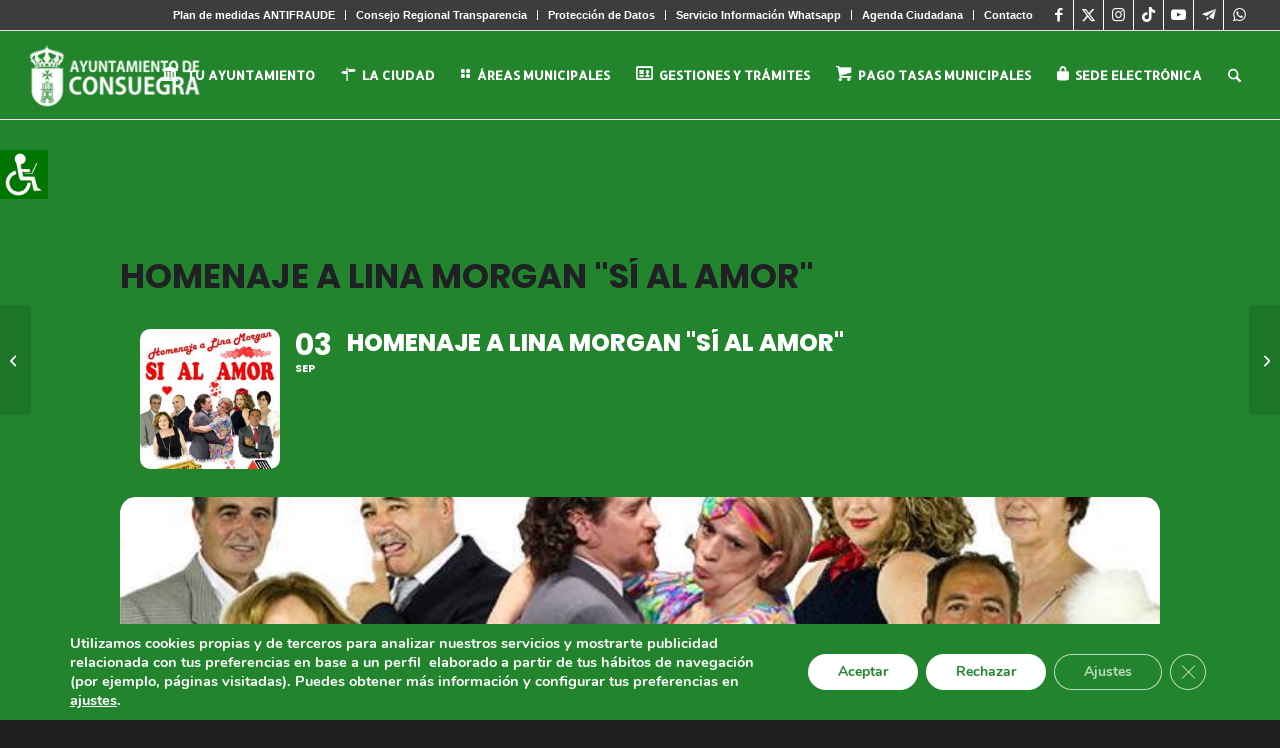

--- FILE ---
content_type: text/html; charset=UTF-8
request_url: https://aytoconsuegra.es/agenda-ciudadana/homenaje-lina-morgan-al-amor-4/
body_size: 35904
content:
<!DOCTYPE html><html lang="es" class="html_stretched responsive av-preloader-disabled  html_header_top html_logo_left html_main_nav_header html_menu_right html_slim html_header_sticky html_header_shrinking html_header_topbar_active html_mobile_menu_tablet html_header_searchicon html_content_align_center html_header_unstick_top html_header_stretch html_elegant-blog html_av-submenu-hidden html_av-submenu-display-click html_av-overlay-side html_av-overlay-side-minimal html_1109 html_av-submenu-noclone html_entry_id_16882 av-cookies-no-cookie-consent av-no-preview av-custom-lightbox html_text_menu_active av-mobile-menu-switch-default"><head><meta charset="UTF-8" /><meta name="viewport" content="width=device-width, initial-scale=1"><meta name="viewport" content="width=device-width, initial-scale=1" /><meta name='robots' content='index, follow, max-image-preview:large, max-snippet:-1, max-video-preview:-1' /><title>Homenaje a Lina Morgan &quot;Sí al amor&quot; - Ayuntamiento de Consuegra</title><link rel="canonical" href="https://aytoconsuegra.es/agenda-ciudadana/homenaje-lina-morgan-al-amor-4/" /><meta property="og:locale" content="es_ES" /><meta property="og:type" content="article" /><meta property="og:title" content="Homenaje a Lina Morgan &quot;Sí al amor&quot; - Ayuntamiento de Consuegra" /><meta property="og:description" content="TEATRO DON QUIJOTE DE CONSUEGRA Sábado 2 de septiembre de 2017, a las 20:00 h. Domingo 3 de septiembre de 2017, a las 20:00 h. Precio: 7 € Asociación Teatral Galatea presenta Sí al amor, un homenaje a Lina Morgan a beneficio de la Asociación ADEM-TO de enfermos de Esclerósis Múltiple. Venta de Entradas en [&hellip;]" /><meta property="og:url" content="https://aytoconsuegra.es/agenda-ciudadana/homenaje-lina-morgan-al-amor-4/" /><meta property="og:site_name" content="Ayuntamiento de Consuegra" /><meta property="og:image" content="https://aytoconsuegra.es/wp-content/uploads/2017/09/si-al-amor-homenaje-linamorgan.jpg" /><meta property="og:image:width" content="679" /><meta property="og:image:height" content="960" /><meta property="og:image:type" content="image/jpeg" /><meta name="twitter:card" content="summary_large_image" /> <script type="application/ld+json" class="yoast-schema-graph">{"@context":"https://schema.org","@graph":[{"@type":"WebPage","@id":"https://aytoconsuegra.es/agenda-ciudadana/homenaje-lina-morgan-al-amor-4/","url":"https://aytoconsuegra.es/agenda-ciudadana/homenaje-lina-morgan-al-amor-4/","name":"Homenaje a Lina Morgan \"Sí al amor\" - Ayuntamiento de Consuegra","isPartOf":{"@id":"https://aytoconsuegra.es/#website"},"primaryImageOfPage":{"@id":"https://aytoconsuegra.es/agenda-ciudadana/homenaje-lina-morgan-al-amor-4/#primaryimage"},"image":{"@id":"https://aytoconsuegra.es/agenda-ciudadana/homenaje-lina-morgan-al-amor-4/#primaryimage"},"thumbnailUrl":"https://aytoconsuegra.es/wp-content/uploads/2017/09/si-al-amor-homenaje-linamorgan.jpg","datePublished":"2017-09-01T11:04:59+00:00","dateModified":"2017-09-01T11:04:59+00:00","breadcrumb":{"@id":"https://aytoconsuegra.es/agenda-ciudadana/homenaje-lina-morgan-al-amor-4/#breadcrumb"},"inLanguage":"es","potentialAction":[{"@type":"ReadAction","target":["https://aytoconsuegra.es/agenda-ciudadana/homenaje-lina-morgan-al-amor-4/"]}]},{"@type":"ImageObject","inLanguage":"es","@id":"https://aytoconsuegra.es/agenda-ciudadana/homenaje-lina-morgan-al-amor-4/#primaryimage","url":"https://aytoconsuegra.es/wp-content/uploads/2017/09/si-al-amor-homenaje-linamorgan.jpg","contentUrl":"https://aytoconsuegra.es/wp-content/uploads/2017/09/si-al-amor-homenaje-linamorgan.jpg","width":679,"height":960},{"@type":"BreadcrumbList","@id":"https://aytoconsuegra.es/agenda-ciudadana/homenaje-lina-morgan-al-amor-4/#breadcrumb","itemListElement":[{"@type":"ListItem","position":1,"name":"Portada","item":"https://aytoconsuegra.es/inicio/"},{"@type":"ListItem","position":2,"name":"Eventos","item":"https://aytoconsuegra.es/agenda-ciudadana/"},{"@type":"ListItem","position":3,"name":"Homenaje a Lina Morgan «Sí al amor»"}]},{"@type":"WebSite","@id":"https://aytoconsuegra.es/#website","url":"https://aytoconsuegra.es/","name":"Ayuntamiento de Consuegra","description":"","potentialAction":[{"@type":"SearchAction","target":{"@type":"EntryPoint","urlTemplate":"https://aytoconsuegra.es/?s={search_term_string}"},"query-input":"required name=search_term_string"}],"inLanguage":"es"}]}</script> <title>Homenaje a Lina Morgan &quot;Sí al amor&quot; - Ayuntamiento de Consuegra</title><link rel='dns-prefetch' href='//secure.gravatar.com' /><link rel='dns-prefetch' href='//maps.googleapis.com' /><link rel='dns-prefetch' href='//meet.jit.si' /><link rel='dns-prefetch' href='//stats.wp.com' /><link rel='dns-prefetch' href='//fonts.googleapis.com' /><link rel='dns-prefetch' href='//c0.wp.com' /><link rel='dns-prefetch' href='//v0.wordpress.com' /><link rel="alternate" type="application/rss+xml" title="Ayuntamiento de Consuegra &raquo; Feed" href="https://aytoconsuegra.es/feed/" /><link rel="alternate" type="application/rss+xml" title="Ayuntamiento de Consuegra &raquo; Feed de los comentarios" href="https://aytoconsuegra.es/comments/feed/" /><link rel="alternate" type="application/rss+xml" title="Ayuntamiento de Consuegra &raquo; Comentario Homenaje a Lina Morgan «Sí al amor» del feed" href="https://aytoconsuegra.es/agenda-ciudadana/homenaje-lina-morgan-al-amor-4/feed/" />  <script defer src="[data-uri]"></script> <script defer src="[data-uri]"></script> <style type="text/css">img.wp-smiley,
img.emoji {
	display: inline !important;
	border: none !important;
	box-shadow: none !important;
	height: 1em !important;
	width: 1em !important;
	margin: 0 0.07em !important;
	vertical-align: -0.1em !important;
	background: none !important;
	padding: 0 !important;
}</style><link rel='stylesheet' id='dashicons-css' href='https://aytoconsuegra.es/wp-includes/css/dashicons.min.css?ver=6.2.8' type='text/css' media='all' /><link rel='stylesheet' id='wunderground-css' href='https://aytoconsuegra.es/wp-content/plugins/wunderground/assets/css/wunderground.css?ver=2.1.3' type='text/css' media='all' /><link rel='stylesheet' id='evo_single_event-css' href='//aytoconsuegra.es/wp-content/plugins/eventON/assets/css/evo_event_styles.css?ver=5.0.6' type='text/css' media='all' /><link rel='stylesheet' id='cpsh-shortcodes-css' href='https://aytoconsuegra.es/wp-content/plugins/column-shortcodes//assets/css/shortcodes.css?ver=1.0.1' type='text/css' media='all' /><link rel='stylesheet' id='post-views-counter-frontend-css' href='https://aytoconsuegra.es/wp-content/plugins/post-views-counter/css/frontend.min.css?ver=1.4.7' type='text/css' media='all' /><link rel='stylesheet' id='theme-my-login-css' href='https://aytoconsuegra.es/wp-content/plugins/theme-my-login/assets/styles/theme-my-login.min.css?ver=7.1.14' type='text/css' media='all' /><link rel='stylesheet' id='wpah-front-styles-css' href='https://aytoconsuegra.es/wp-content/plugins/wp-accessibility-helper/assets/css/wp-accessibility-helper.min.css?ver=0.5.9.4' type='text/css' media='all' /><link rel='stylesheet' id='url-shortify-css' href='https://aytoconsuegra.es/wp-content/plugins/url-shortify/lite/dist/styles/url-shortify.css?ver=1.11.4' type='text/css' media='all' /><link rel='stylesheet' id='evcal_google_fonts-css' href='https://fonts.googleapis.com/css?family=Noto+Sans%3A400%2C400italic%2C700%7CPoppins%3A700%2C800%2C900&#038;subset=latin%2Clatin-ext&#038;ver=5.0.6' type='text/css' media='all' /><link rel='stylesheet' id='evcal_cal_default-css' href='//aytoconsuegra.es/wp-content/plugins/eventON/assets/css/eventon_styles.css?ver=5.0.6' type='text/css' media='all' /><link rel='stylesheet' id='evo_font_icons-css' href='//aytoconsuegra.es/wp-content/plugins/eventON/assets/fonts/all.css?ver=5.0.6' type='text/css' media='all' /><link rel='stylesheet' id='eventon_dynamic_styles-css' href='//aytoconsuegra.es/wp-content/plugins/eventON/assets/css/eventon_dynamic_styles.css?ver=5.0.6' type='text/css' media='all' /><link rel='stylesheet' id='fancybox-css' href='https://aytoconsuegra.es/wp-content/plugins/easy-fancybox/fancybox/1.5.4/jquery.fancybox.min.css?ver=6.2.8' type='text/css' media='screen' /><link rel='stylesheet' id='evosl_styles-css' href='//aytoconsuegra.es/wp-content/plugins/eventon-event-slider/assets/evosl_styles.css?ver=2.0.7' type='text/css' media='all' /><link rel='stylesheet' id='evo_fc_styles-css' href='https://aytoconsuegra.es/wp-content/plugins/eventon-full-cal/assets/fc_styles.css?ver=2.2' type='text/css' media='all' /><link rel='stylesheet' id='video-js-css' href='https://aytoconsuegra.es/wp-content/plugins/video-embed-thumbnail-generator/video-js/video-js.min.css?ver=8.10.0' type='text/css' media='all' /><link rel='stylesheet' id='video-js-kg-skin-css' href='https://aytoconsuegra.es/wp-content/plugins/video-embed-thumbnail-generator/video-js/kg-video-js-skin.css?ver=4.10.3' type='text/css' media='all' /><link rel='stylesheet' id='kgvid_video_styles-css' href='https://aytoconsuegra.es/wp-content/plugins/video-embed-thumbnail-generator/src/public/css/videopack-styles.css?ver=4.10.3' type='text/css' media='all' /><link rel='stylesheet' id='moove_gdpr_frontend-css' href='https://aytoconsuegra.es/wp-content/plugins/gdpr-cookie-compliance/dist/styles/gdpr-main.css?ver=5.0.9' type='text/css' media='all' /><style id='moove_gdpr_frontend-inline-css' type='text/css'>#moove_gdpr_cookie_modal,#moove_gdpr_cookie_info_bar,.gdpr_cookie_settings_shortcode_content{font-family:&#039;Nunito&#039;,sans-serif}#moove_gdpr_save_popup_settings_button{background-color:#373737;color:#fff}#moove_gdpr_save_popup_settings_button:hover{background-color:#000}#moove_gdpr_cookie_info_bar .moove-gdpr-info-bar-container .moove-gdpr-info-bar-content a.mgbutton,#moove_gdpr_cookie_info_bar .moove-gdpr-info-bar-container .moove-gdpr-info-bar-content button.mgbutton{background-color:#22852d}#moove_gdpr_cookie_modal .moove-gdpr-modal-content .moove-gdpr-modal-footer-content .moove-gdpr-button-holder a.mgbutton,#moove_gdpr_cookie_modal .moove-gdpr-modal-content .moove-gdpr-modal-footer-content .moove-gdpr-button-holder button.mgbutton,.gdpr_cookie_settings_shortcode_content .gdpr-shr-button.button-green{background-color:#22852d;border-color:#22852d}#moove_gdpr_cookie_modal .moove-gdpr-modal-content .moove-gdpr-modal-footer-content .moove-gdpr-button-holder a.mgbutton:hover,#moove_gdpr_cookie_modal .moove-gdpr-modal-content .moove-gdpr-modal-footer-content .moove-gdpr-button-holder button.mgbutton:hover,.gdpr_cookie_settings_shortcode_content .gdpr-shr-button.button-green:hover{background-color:#fff;color:#22852d}#moove_gdpr_cookie_modal .moove-gdpr-modal-content .moove-gdpr-modal-close i,#moove_gdpr_cookie_modal .moove-gdpr-modal-content .moove-gdpr-modal-close span.gdpr-icon{background-color:#22852d;border:1px solid #22852d}#moove_gdpr_cookie_info_bar span.moove-gdpr-infobar-allow-all.focus-g,#moove_gdpr_cookie_info_bar span.moove-gdpr-infobar-allow-all:focus,#moove_gdpr_cookie_info_bar button.moove-gdpr-infobar-allow-all.focus-g,#moove_gdpr_cookie_info_bar button.moove-gdpr-infobar-allow-all:focus,#moove_gdpr_cookie_info_bar span.moove-gdpr-infobar-reject-btn.focus-g,#moove_gdpr_cookie_info_bar span.moove-gdpr-infobar-reject-btn:focus,#moove_gdpr_cookie_info_bar button.moove-gdpr-infobar-reject-btn.focus-g,#moove_gdpr_cookie_info_bar button.moove-gdpr-infobar-reject-btn:focus,#moove_gdpr_cookie_info_bar span.change-settings-button.focus-g,#moove_gdpr_cookie_info_bar span.change-settings-button:focus,#moove_gdpr_cookie_info_bar button.change-settings-button.focus-g,#moove_gdpr_cookie_info_bar button.change-settings-button:focus{-webkit-box-shadow:0 0 1px 3px #22852d;-moz-box-shadow:0 0 1px 3px #22852d;box-shadow:0 0 1px 3px #22852d}#moove_gdpr_cookie_modal .moove-gdpr-modal-content .moove-gdpr-modal-close i:hover,#moove_gdpr_cookie_modal .moove-gdpr-modal-content .moove-gdpr-modal-close span.gdpr-icon:hover,#moove_gdpr_cookie_info_bar span[data-href]>u.change-settings-button{color:#22852d}#moove_gdpr_cookie_modal .moove-gdpr-modal-content .moove-gdpr-modal-left-content #moove-gdpr-menu li.menu-item-selected a span.gdpr-icon,#moove_gdpr_cookie_modal .moove-gdpr-modal-content .moove-gdpr-modal-left-content #moove-gdpr-menu li.menu-item-selected button span.gdpr-icon{color:inherit}#moove_gdpr_cookie_modal .moove-gdpr-modal-content .moove-gdpr-modal-left-content #moove-gdpr-menu li a span.gdpr-icon,#moove_gdpr_cookie_modal .moove-gdpr-modal-content .moove-gdpr-modal-left-content #moove-gdpr-menu li button span.gdpr-icon{color:inherit}#moove_gdpr_cookie_modal .gdpr-acc-link{line-height:0;font-size:0;color:transparent;position:absolute}#moove_gdpr_cookie_modal .moove-gdpr-modal-content .moove-gdpr-modal-close:hover i,#moove_gdpr_cookie_modal .moove-gdpr-modal-content .moove-gdpr-modal-left-content #moove-gdpr-menu li a,#moove_gdpr_cookie_modal .moove-gdpr-modal-content .moove-gdpr-modal-left-content #moove-gdpr-menu li button,#moove_gdpr_cookie_modal .moove-gdpr-modal-content .moove-gdpr-modal-left-content #moove-gdpr-menu li button i,#moove_gdpr_cookie_modal .moove-gdpr-modal-content .moove-gdpr-modal-left-content #moove-gdpr-menu li a i,#moove_gdpr_cookie_modal .moove-gdpr-modal-content .moove-gdpr-tab-main .moove-gdpr-tab-main-content a:hover,#moove_gdpr_cookie_info_bar.moove-gdpr-dark-scheme .moove-gdpr-info-bar-container .moove-gdpr-info-bar-content a.mgbutton:hover,#moove_gdpr_cookie_info_bar.moove-gdpr-dark-scheme .moove-gdpr-info-bar-container .moove-gdpr-info-bar-content button.mgbutton:hover,#moove_gdpr_cookie_info_bar.moove-gdpr-dark-scheme .moove-gdpr-info-bar-container .moove-gdpr-info-bar-content a:hover,#moove_gdpr_cookie_info_bar.moove-gdpr-dark-scheme .moove-gdpr-info-bar-container .moove-gdpr-info-bar-content button:hover,#moove_gdpr_cookie_info_bar.moove-gdpr-dark-scheme .moove-gdpr-info-bar-container .moove-gdpr-info-bar-content span.change-settings-button:hover,#moove_gdpr_cookie_info_bar.moove-gdpr-dark-scheme .moove-gdpr-info-bar-container .moove-gdpr-info-bar-content button.change-settings-button:hover,#moove_gdpr_cookie_info_bar.moove-gdpr-dark-scheme .moove-gdpr-info-bar-container .moove-gdpr-info-bar-content u.change-settings-button:hover,#moove_gdpr_cookie_info_bar span[data-href]>u.change-settings-button,#moove_gdpr_cookie_info_bar.moove-gdpr-dark-scheme .moove-gdpr-info-bar-container .moove-gdpr-info-bar-content a.mgbutton.focus-g,#moove_gdpr_cookie_info_bar.moove-gdpr-dark-scheme .moove-gdpr-info-bar-container .moove-gdpr-info-bar-content button.mgbutton.focus-g,#moove_gdpr_cookie_info_bar.moove-gdpr-dark-scheme .moove-gdpr-info-bar-container .moove-gdpr-info-bar-content a.focus-g,#moove_gdpr_cookie_info_bar.moove-gdpr-dark-scheme .moove-gdpr-info-bar-container .moove-gdpr-info-bar-content button.focus-g,#moove_gdpr_cookie_info_bar.moove-gdpr-dark-scheme .moove-gdpr-info-bar-container .moove-gdpr-info-bar-content a.mgbutton:focus,#moove_gdpr_cookie_info_bar.moove-gdpr-dark-scheme .moove-gdpr-info-bar-container .moove-gdpr-info-bar-content button.mgbutton:focus,#moove_gdpr_cookie_info_bar.moove-gdpr-dark-scheme .moove-gdpr-info-bar-container .moove-gdpr-info-bar-content a:focus,#moove_gdpr_cookie_info_bar.moove-gdpr-dark-scheme .moove-gdpr-info-bar-container .moove-gdpr-info-bar-content button:focus,#moove_gdpr_cookie_info_bar.moove-gdpr-dark-scheme .moove-gdpr-info-bar-container .moove-gdpr-info-bar-content span.change-settings-button.focus-g,span.change-settings-button:focus,button.change-settings-button.focus-g,button.change-settings-button:focus,#moove_gdpr_cookie_info_bar.moove-gdpr-dark-scheme .moove-gdpr-info-bar-container .moove-gdpr-info-bar-content u.change-settings-button.focus-g,#moove_gdpr_cookie_info_bar.moove-gdpr-dark-scheme .moove-gdpr-info-bar-container .moove-gdpr-info-bar-content u.change-settings-button:focus{color:#22852d}#moove_gdpr_cookie_modal .moove-gdpr-branding.focus-g span,#moove_gdpr_cookie_modal .moove-gdpr-modal-content .moove-gdpr-tab-main a.focus-g,#moove_gdpr_cookie_modal .moove-gdpr-modal-content .moove-gdpr-tab-main .gdpr-cd-details-toggle.focus-g{color:#22852d}#moove_gdpr_cookie_modal.gdpr_lightbox-hide{display:none}</style><link rel='stylesheet' id='avia-merged-styles-css' href='https://aytoconsuegra.es/wp-content/uploads/dynamic_avia/avia-merged-styles-5781f63f792850877102df66ac369260---6964df4e817aa.css' type='text/css' media='all' /><link rel='stylesheet' id='jetpack_css-css' href='https://aytoconsuegra.es/wp-content/plugins/jetpack/css/jetpack.css?ver=12.8.2' type='text/css' media='all' /> <script type='text/javascript' src='https://aytoconsuegra.es/wp-includes/js/jquery/jquery.min.js?ver=3.6.4' id='jquery-core-js'></script> <script defer type='text/javascript' src='https://aytoconsuegra.es/wp-includes/js/jquery/jquery-migrate.min.js?ver=3.4.0' id='jquery-migrate-js'></script> <script defer type='text/javascript' src='https://aytoconsuegra.es/wp-includes/js/jquery/ui/core.min.js?ver=1.13.2' id='jquery-ui-core-js'></script> <script defer type='text/javascript' src='https://aytoconsuegra.es/wp-includes/js/jquery/ui/menu.min.js?ver=1.13.2' id='jquery-ui-menu-js'></script> <script type='text/javascript' src='https://aytoconsuegra.es/wp-includes/js/dist/vendor/wp-polyfill-inert.min.js?ver=3.1.2' id='wp-polyfill-inert-js'></script> <script type='text/javascript' src='https://aytoconsuegra.es/wp-includes/js/dist/vendor/regenerator-runtime.min.js?ver=0.13.11' id='regenerator-runtime-js'></script> <script type='text/javascript' src='https://aytoconsuegra.es/wp-includes/js/dist/vendor/wp-polyfill.min.js?ver=3.15.0' id='wp-polyfill-js'></script> <script type='text/javascript' src='https://aytoconsuegra.es/wp-includes/js/dist/dom-ready.min.js?ver=392bdd43726760d1f3ca' id='wp-dom-ready-js'></script> <script type='text/javascript' src='https://aytoconsuegra.es/wp-includes/js/dist/hooks.min.js?ver=4169d3cf8e8d95a3d6d5' id='wp-hooks-js'></script> <script type='text/javascript' src='https://aytoconsuegra.es/wp-includes/js/dist/i18n.min.js?ver=9e794f35a71bb98672ae' id='wp-i18n-js'></script> <script defer id="wp-i18n-js-after" src="[data-uri]"></script> <script defer id="wp-a11y-js-translations" src="[data-uri]"></script> <script type='text/javascript' src='https://aytoconsuegra.es/wp-includes/js/dist/a11y.min.js?ver=ecce20f002eda4c19664' id='wp-a11y-js'></script> <script defer id="jquery-ui-autocomplete-js-extra" src="[data-uri]"></script> <script defer type='text/javascript' src='https://aytoconsuegra.es/wp-includes/js/jquery/ui/autocomplete.min.js?ver=1.13.2' id='jquery-ui-autocomplete-js'></script> <script defer id="wunderground-widget-js-extra" src="[data-uri]"></script> <script defer type='text/javascript' src='https://aytoconsuegra.es/wp-content/plugins/wunderground/assets/js/widget.min.js?ver=2.1.3' id='wunderground-widget-js'></script> <script defer type='text/javascript' src='https://aytoconsuegra.es/wp-content/cache/autoptimize/js/autoptimize_single_1d1fed68fc0dc45a12ec74f11daf9e63.js?ver=6.2.8' id='shortcode-for-current-date-script-js'></script> <script defer id="url-shortify-js-extra" src="[data-uri]"></script> <script defer type='text/javascript' src='https://aytoconsuegra.es/wp-content/cache/autoptimize/js/autoptimize_single_97192933d79f64b253e4c9a4db771ada.js?ver=1.11.4' id='url-shortify-js'></script> <script defer id="evo-inlinescripts-header-js-after" src="[data-uri]"></script> <script defer type='text/javascript' src='https://aytoconsuegra.es/wp-content/cache/autoptimize/js/autoptimize_single_8cd621215b123cb5aa10b5215ba12bc3.js' id='avia-head-scripts-js'></script> <link rel="https://api.w.org/" href="https://aytoconsuegra.es/wp-json/" /><link rel="alternate" type="application/json" href="https://aytoconsuegra.es/wp-json/wp/v2/ajde_events/16882" /><link rel="EditURI" type="application/rsd+xml" title="RSD" href="https://aytoconsuegra.es/xmlrpc.php?rsd" /><link rel="wlwmanifest" type="application/wlwmanifest+xml" href="https://aytoconsuegra.es/wp-includes/wlwmanifest.xml" /><meta name="generator" content="WordPress 6.2.8" /><link rel="alternate" type="application/json+oembed" href="https://aytoconsuegra.es/wp-json/oembed/1.0/embed?url=https%3A%2F%2Faytoconsuegra.es%2Fagenda-ciudadana%2Fhomenaje-lina-morgan-al-amor-4%2F" /><link rel="alternate" type="text/xml+oembed" href="https://aytoconsuegra.es/wp-json/oembed/1.0/embed?url=https%3A%2F%2Faytoconsuegra.es%2Fagenda-ciudadana%2Fhomenaje-lina-morgan-al-amor-4%2F&#038;format=xml" /> <script defer src="[data-uri]"></script> <style>img#wpstats{display:none}</style><link rel="icon" href="https://aytoconsuegra.es/wp-content/uploads/2016/07/favicon-3.png" type="image/png"> <!--[if lt IE 9]><script src="https://aytoconsuegra.es/wp-content/themes/enfold/js/html5shiv.js"></script><![endif]--><link rel="profile" href="https://gmpg.org/xfn/11" /><link rel="alternate" type="application/rss+xml" title="Ayuntamiento de Consuegra RSS2 Feed" href="https://aytoconsuegra.es/feed/" /><link rel="pingback" href="https://aytoconsuegra.es/xmlrpc.php" /><meta name="robots" content="all"/><meta property="description" content="TEATRO DON QUIJOTE DE CONSUEGRA  Sábado 2 de septiembre de 2017, a las 20:00 h.  Domingo 3 de septiembre de 2017, a" /><meta property="og:type" content="event" /><meta property="og:title" content="Homenaje a Lina Morgan "Sí al amor"" /><meta property="og:url" content="https://aytoconsuegra.es/agenda-ciudadana/homenaje-lina-morgan-al-amor-4/" /><meta property="og:description" content="TEATRO DON QUIJOTE DE CONSUEGRA  Sábado 2 de septiembre de 2017, a las 20:00 h.  Domingo 3 de septiembre de 2017, a" /><meta property="og:image" content="https://aytoconsuegra.es/wp-content/uploads/2017/09/si-al-amor-homenaje-linamorgan.jpg" /><meta property="og:image:width" content="679" /><meta property="og:image:height" content="960" /><meta name="twitter:card" content="summary_large_image"><meta name="twitter:title" content="Homenaje a Lina Morgan "Sí al amor""><meta name="twitter:description" content="TEATRO DON QUIJOTE DE CONSUEGRA  Sábado 2 de septiembre de 2017, a las 20:00 h.  Domingo 3 de septiembre de 2017, a"><meta name="twitter:image" content="https://aytoconsuegra.es/wp-content/uploads/2017/09/si-al-amor-homenaje-linamorgan.jpg">  <script defer src="[data-uri]"></script><link rel="icon" href="https://aytoconsuegra.es/wp-content/uploads/2016/07/cropped-favicon-3-32x32.png" sizes="32x32" /><link rel="icon" href="https://aytoconsuegra.es/wp-content/uploads/2016/07/cropped-favicon-3-192x192.png" sizes="192x192" /><link rel="apple-touch-icon" href="https://aytoconsuegra.es/wp-content/uploads/2016/07/cropped-favicon-3-180x180.png" /><meta name="msapplication-TileImage" content="https://aytoconsuegra.es/wp-content/uploads/2016/07/cropped-favicon-3-270x270.png" /><style>.shorten_url { 
	   padding: 10px 10px 10px 10px ; 
	   border: 1px solid #AAAAAA ; 
	   background-color: #EEEEEE ;
}</style><style type="text/css" id="wp-custom-css">/*COLOR BARRA DE COOKIES*/
#moove_gdpr_cookie_info_bar {
    background-color: #22852D!important;
    border-top: unset!important;
}

/*COLOR BOTONES ACEPTAR Y RECHAZAR COOKIES*/
.moove-gdpr-infobar-allow-all{
	background-color: white!important;
	color: #22852D!important;
}

.moove-gdpr-infobar-reject-btn{
	background-color: white!important;
	color: #22852D!important;
}

.moove-gdpr-infobar-allow-all:hover{
	background-color: #dedede!important;
}

.moove-gdpr-infobar-reject-btn:hover{
	background-color: #dedede!important;
}</style><style type="text/css">@font-face {font-family: 'entypo-fontello-enfold'; font-weight: normal; font-style: normal; font-display: auto;
		src: url('https://aytoconsuegra.es/wp-content/themes/enfold/config-templatebuilder/avia-template-builder/assets/fonts/entypo-fontello-enfold/entypo-fontello-enfold.woff2') format('woff2'),
		url('https://aytoconsuegra.es/wp-content/themes/enfold/config-templatebuilder/avia-template-builder/assets/fonts/entypo-fontello-enfold/entypo-fontello-enfold.woff') format('woff'),
		url('https://aytoconsuegra.es/wp-content/themes/enfold/config-templatebuilder/avia-template-builder/assets/fonts/entypo-fontello-enfold/entypo-fontello-enfold.ttf') format('truetype'),
		url('https://aytoconsuegra.es/wp-content/themes/enfold/config-templatebuilder/avia-template-builder/assets/fonts/entypo-fontello-enfold/entypo-fontello-enfold.svg#entypo-fontello-enfold') format('svg'),
		url('https://aytoconsuegra.es/wp-content/themes/enfold/config-templatebuilder/avia-template-builder/assets/fonts/entypo-fontello-enfold/entypo-fontello-enfold.eot'),
		url('https://aytoconsuegra.es/wp-content/themes/enfold/config-templatebuilder/avia-template-builder/assets/fonts/entypo-fontello-enfold/entypo-fontello-enfold.eot?#iefix') format('embedded-opentype');
		}

		#top .avia-font-entypo-fontello-enfold, body .avia-font-entypo-fontello-enfold, html body [data-av_iconfont='entypo-fontello-enfold']:before{ font-family: 'entypo-fontello-enfold'; }
		
		@font-face {font-family: 'entypo-fontello'; font-weight: normal; font-style: normal; font-display: auto;
		src: url('https://aytoconsuegra.es/wp-content/themes/enfold/config-templatebuilder/avia-template-builder/assets/fonts/entypo-fontello/entypo-fontello.woff2') format('woff2'),
		url('https://aytoconsuegra.es/wp-content/themes/enfold/config-templatebuilder/avia-template-builder/assets/fonts/entypo-fontello/entypo-fontello.woff') format('woff'),
		url('https://aytoconsuegra.es/wp-content/themes/enfold/config-templatebuilder/avia-template-builder/assets/fonts/entypo-fontello/entypo-fontello.ttf') format('truetype'),
		url('https://aytoconsuegra.es/wp-content/themes/enfold/config-templatebuilder/avia-template-builder/assets/fonts/entypo-fontello/entypo-fontello.svg#entypo-fontello') format('svg'),
		url('https://aytoconsuegra.es/wp-content/themes/enfold/config-templatebuilder/avia-template-builder/assets/fonts/entypo-fontello/entypo-fontello.eot'),
		url('https://aytoconsuegra.es/wp-content/themes/enfold/config-templatebuilder/avia-template-builder/assets/fonts/entypo-fontello/entypo-fontello.eot?#iefix') format('embedded-opentype');
		}

		#top .avia-font-entypo-fontello, body .avia-font-entypo-fontello, html body [data-av_iconfont='entypo-fontello']:before{ font-family: 'entypo-fontello'; }
		
		@font-face {font-family: 'fontello'; font-weight: normal; font-style: normal; font-display: auto;
		src: url('https://aytoconsuegra.es/wp-content/uploads/avia_fonts/fontello/fontello.woff2') format('woff2'),
		url('https://aytoconsuegra.es/wp-content/uploads/avia_fonts/fontello/fontello.woff') format('woff'),
		url('https://aytoconsuegra.es/wp-content/uploads/avia_fonts/fontello/fontello.ttf') format('truetype'),
		url('https://aytoconsuegra.es/wp-content/uploads/avia_fonts/fontello/fontello.svg#fontello') format('svg'),
		url('https://aytoconsuegra.es/wp-content/uploads/avia_fonts/fontello/fontello.eot'),
		url('https://aytoconsuegra.es/wp-content/uploads/avia_fonts/fontello/fontello.eot?#iefix') format('embedded-opentype');
		}

		#top .avia-font-fontello, body .avia-font-fontello, html body [data-av_iconfont='fontello']:before{ font-family: 'fontello'; }</style></head><body data-rsssl=1 id="top" class="ajde_events-template-default single single-ajde_events postid-16882 stretched rtl_columns av-curtain-numeric allerta arial-websave arial  chrome osx wp-accessibility-helper accessibility-contrast_mode_on wah_fstype_script accessibility-underline-setup accessibility-location-left post-type-ajde_events event_type-actividades-culturales event_type-espectaculos event_type-teatro avia-responsive-images-support av-recaptcha-enabled av-google-badge-hide" itemscope="itemscope" itemtype="https://schema.org/WebPage" ><div id='wrap_all'><header id='header' class='all_colors header_color light_bg_color  av_header_top av_logo_left av_main_nav_header av_menu_right av_slim av_header_sticky av_header_shrinking av_header_stretch av_mobile_menu_tablet av_header_searchicon av_header_unstick_top av_bottom_nav_disabled  av_alternate_logo_active av_header_border_disabled' aria-label="Header" data-av_shrink_factor='50' role="banner" itemscope="itemscope" itemtype="https://schema.org/WPHeader" ><div id='header_meta' class='container_wrap container_wrap_meta  av_icon_active_right av_extra_header_active av_secondary_right av_entry_id_16882'><div class='container'><ul class='noLightbox social_bookmarks icon_count_7'><li class='social_bookmarks_facebook av-social-link-facebook social_icon_1 avia_social_iconfont'><a target="_blank" aria-label="Link to Facebook" href='https://www.facebook.com/pages/Ayuntamiento-De-Consuegra-Toledo/1501796226725195' data-av_icon='' data-av_iconfont='entypo-fontello' title="Link to Facebook" desc="Link to Facebook" rel="noopener"><span class='avia_hidden_link_text'>Link to Facebook</span></a></li><li class='social_bookmarks_twitter av-social-link-twitter social_icon_2 avia_social_iconfont'><a target="_blank" aria-label="Link to X" href='https://x.com/AytoConsuegra' data-av_icon='' data-av_iconfont='entypo-fontello' title="Link to X" desc="Link to X" rel="noopener"><span class='avia_hidden_link_text'>Link to X</span></a></li><li class='social_bookmarks_instagram av-social-link-instagram social_icon_3 avia_social_iconfont'><a target="_blank" aria-label="Link to Instagram" href='https://www.instagram.com/aytoconsuegra/' data-av_icon='' data-av_iconfont='entypo-fontello' title="Link to Instagram" desc="Link to Instagram" rel="noopener"><span class='avia_hidden_link_text'>Link to Instagram</span></a></li><li class='social_bookmarks_tiktok av-social-link-tiktok social_icon_4 avia_social_iconfont'><a target="_blank" aria-label="Link to TikTok" href='https://www.tiktok.com/@aytoconsuegra' data-av_icon='' data-av_iconfont='entypo-fontello' title="Link to TikTok" desc="Link to TikTok" rel="noopener"><span class='avia_hidden_link_text'>Link to TikTok</span></a></li><li class='social_bookmarks_youtube av-social-link-youtube social_icon_5 avia_social_iconfont'><a target="_blank" aria-label="Link to Youtube" href='https://www.youtube.com/c/AyuntamientoConsuegra' data-av_icon='' data-av_iconfont='entypo-fontello' title="Link to Youtube" desc="Link to Youtube" rel="noopener"><span class='avia_hidden_link_text'>Link to Youtube</span></a></li><li class='social_bookmarks_telegram av-social-link-telegram social_icon_6 avia_social_iconfont'><a target="_blank" aria-label="Link to Telegram" href='https://t.me/AytoConsuegra' data-av_icon='' data-av_iconfont='entypo-fontello' title="Link to Telegram" desc="Link to Telegram" rel="noopener"><span class='avia_hidden_link_text'>Link to Telegram</span></a></li><li class='social_bookmarks_whatsapp av-social-link-whatsapp social_icon_7 avia_social_iconfont'><a  aria-label="Link to WhatsApp" href='https://aytoconsuegra.es/whatsapp/' data-av_icon='' data-av_iconfont='entypo-fontello' title="Link to WhatsApp" desc="Link to WhatsApp" title='Link to WhatsApp'><span class='avia_hidden_link_text'>Link to WhatsApp</span></a></li></ul><nav class='sub_menu'  role="navigation" itemscope="itemscope" itemtype="https://schema.org/SiteNavigationElement" ><ul role="menu" class="menu" id="avia2-menu"><li role="menuitem" id="menu-item-79306" class="menu-item menu-item-type-post_type menu-item-object-post menu-item-79306"><a href="https://aytoconsuegra.es/plan-de-medidas-antifraude-del-ayuntamiento-de-consuegra/">Plan de medidas ANTIFRAUDE</a></li><li role="menuitem" id="menu-item-77920" class="menu-item menu-item-type-custom menu-item-object-custom menu-item-77920"><a href="https://www.consejotransparenciaclm.es">Consejo Regional Transparencia</a></li><li role="menuitem" id="menu-item-50551" class="menu-item menu-item-type-post_type menu-item-object-page menu-item-50551"><a href="https://aytoconsuegra.es/proteccion-de-datos/">Protección de Datos</a></li><li role="menuitem" id="menu-item-27460" class="menu-item menu-item-type-post_type menu-item-object-page menu-item-27460"><a href="https://aytoconsuegra.es/whatsapp/">Servicio Información Whatsapp</a></li><li role="menuitem" id="menu-item-20528" class="menu-item menu-item-type-custom menu-item-object-custom menu-item-20528"><a href="https://aytoconsuegra.es/agenda-ciudadana-pagina/">Agenda Ciudadana</a></li><li role="menuitem" id="menu-item-11844" class="menu-item menu-item-type-post_type menu-item-object-page menu-item-11844"><a href="https://aytoconsuegra.es/directorio-de-contactos/">Contacto</a></li></ul></nav></div></div><div  id='header_main' class='container_wrap container_wrap_logo'><div class='container av-logo-container'><div class='inner-container'><span class='logo avia-standard-logo'><a href='https://aytoconsuegra.es/' class='' aria-label='logo-consuegra-web-2' title='logo-consuegra-web-2'><img src="https://aytoconsuegra.es/wp-content/uploads/2016/07/logo-consuegra-web-2.png" srcset="https://aytoconsuegra.es/wp-content/uploads/2016/07/logo-consuegra-web-2.png 468w, https://aytoconsuegra.es/wp-content/uploads/2016/07/logo-consuegra-web-2-300x126.png 300w, https://aytoconsuegra.es/wp-content/uploads/2016/07/logo-consuegra-web-2-450x189.png 450w" sizes="(max-width: 468px) 100vw, 468px" height="100" width="300" alt='Ayuntamiento de Consuegra' title='logo-consuegra-web-2' /></a></span><nav class='main_menu' data-selectname='Selecciona una página'  role="navigation" itemscope="itemscope" itemtype="https://schema.org/SiteNavigationElement" ><div class="avia-menu av-main-nav-wrap"><ul role="menu" class="menu av-main-nav" id="avia-menu"><li role="menuitem" id="menu-item-6659" class="menu-item menu-item-type-custom menu-item-object-custom menu-item-has-children menu-item-mega-parent  menu-item-top-level menu-item-top-level-1"><a href="##" itemprop="url" tabindex="0"><span class="avia-bullet"></span><span class="avia-menu-text"><style type="text/css" data-created_by="avia_inline_auto" id="style-css-av-jyt9vewy-4f0786df208941dca404f59d663c5466">.av_font_icon.av-jyt9vewy-4f0786df208941dca404f59d663c5466 .av-icon-char{
font-size:15px;
line-height:15px;
}</style><span  class='av_font_icon av-jyt9vewy-4f0786df208941dca404f59d663c5466 avia_animate_when_visible av-icon-style- avia-icon-pos-left avia-iconfont avia-font-fontello av-no-color avia-icon-animate'><span class='av-icon-char' data-av_icon='' data-av_iconfont='fontello' aria-hidden="true" ></span></span> TU AYUNTAMIENTO</span><span class="avia-menu-fx"><span class="avia-arrow-wrap"><span class="avia-arrow"></span></span></span></a><div class='avia_mega_div avia_mega4 twelve units'><ul class="sub-menu"><li role="menuitem" id="menu-item-7107" class="menu-item menu-item-type-custom menu-item-object-custom menu-item-has-children avia_mega_menu_columns_4 three units  avia_mega_menu_columns_first"><span class='mega_menu_title heading-color av-special-font'>EQUIPO DE GOBIERNO</span><ul class="sub-menu"><li role="menuitem" id="menu-item-73408" class="menu-item menu-item-type-post_type menu-item-object-page"><a href="https://aytoconsuegra.es/saluda-de-la-alcaldesa-maria-luisa-rodriguez-garcia/" itemprop="url" tabindex="0"><span class="avia-bullet"></span><span class="avia-menu-text">Saluda de la Alcaldesa</span></a></li><li role="menuitem" id="menu-item-5992" class="menu-item menu-item-type-post_type menu-item-object-page"><a href="https://aytoconsuegra.es/corporacion-municipal-2/" itemprop="url" tabindex="0"><span class="avia-bullet"></span><span class="avia-menu-text">Corporación Municipal</span></a></li><li role="menuitem" id="menu-item-5996" class="menu-item menu-item-type-post_type menu-item-object-page"><a href="https://aytoconsuegra.es/comisiones-informativas-y-especiales/" itemprop="url" tabindex="0"><span class="avia-bullet"></span><span class="avia-menu-text">Comisiones Informativas y Especiales</span></a></li></ul></li><li role="menuitem" id="menu-item-7108" class="menu-item menu-item-type-custom menu-item-object-custom menu-item-has-children avia_mega_menu_columns_4 three units "><span class='mega_menu_title heading-color av-special-font'>PLENOS, ORDENANZAS Y REGLAMENTOS</span><ul class="sub-menu"><li role="menuitem" id="menu-item-6006" class="menu-item menu-item-type-post_type menu-item-object-page"><a href="https://aytoconsuegra.es/plenos/" itemprop="url" tabindex="0"><span class="avia-bullet"></span><span class="avia-menu-text">Plenos</span></a></li><li role="menuitem" id="menu-item-5994" class="menu-item menu-item-type-post_type menu-item-object-page"><a href="https://aytoconsuegra.es/ordenanzas-fiscales/" itemprop="url" tabindex="0"><span class="avia-bullet"></span><span class="avia-menu-text">Ordenanzas Fiscales</span></a></li><li role="menuitem" id="menu-item-5999" class="menu-item menu-item-type-post_type menu-item-object-page"><a href="https://aytoconsuegra.es/reglamentos-y-ordenanzas-no-fiscales/" itemprop="url" tabindex="0"><span class="avia-bullet"></span><span class="avia-menu-text">Reglamentos y Ordenanzas No Fiscales</span></a></li><li role="menuitem" id="menu-item-70784" class="menu-item menu-item-type-post_type menu-item-object-post"><a href="https://aytoconsuegra.es/plan-de-medidas-antifraude-del-ayuntamiento-de-consuegra/" itemprop="url" tabindex="0"><span class="avia-bullet"></span><span class="avia-menu-text">Plan de medidas antifraude</span></a></li></ul></li><li role="menuitem" id="menu-item-7109" class="menu-item menu-item-type-custom menu-item-object-custom menu-item-has-children avia_mega_menu_columns_4 three units "><span class='mega_menu_title heading-color av-special-font'>TRANSPARENCIA, PRESUPUESTOS Y BANDOS</span><ul class="sub-menu"><li role="menuitem" id="menu-item-7130" class="menu-item menu-item-type-post_type menu-item-object-page"><a href="https://aytoconsuegra.es/portal-de-transparencia/" itemprop="url" tabindex="0"><span class="avia-bullet"></span><span class="avia-menu-text">Portal de Transparencia</span></a></li><li role="menuitem" id="menu-item-5993" class="menu-item menu-item-type-post_type menu-item-object-page"><a href="https://aytoconsuegra.es/presupuesto-municipal/" itemprop="url" tabindex="0"><span class="avia-bullet"></span><span class="avia-menu-text">Presupuesto Municipal</span></a></li><li role="menuitem" id="menu-item-5997" class="menu-item menu-item-type-post_type menu-item-object-page"><a href="https://aytoconsuegra.es/bandos-y-edictos/" itemprop="url" tabindex="0"><span class="avia-bullet"></span><span class="avia-menu-text">Bandos y Edictos</span></a></li><li role="menuitem" id="menu-item-60153" class="menu-item menu-item-type-post_type menu-item-object-page"><a href="https://aytoconsuegra.es/proteccion-de-datos/" itemprop="url" tabindex="0"><span class="avia-bullet"></span><span class="avia-menu-text">Protección de Datos</span></a></li></ul></li><li role="menuitem" id="menu-item-7127" class="menu-item menu-item-type-custom menu-item-object-custom menu-item-has-children avia_mega_menu_columns_4 three units avia_mega_menu_columns_last"><span class='mega_menu_title heading-color av-special-font'>CONTACTO</span><ul class="sub-menu"><li role="menuitem" id="menu-item-5998" class="menu-item menu-item-type-post_type menu-item-object-page"><a href="https://aytoconsuegra.es/directorio-de-contactos/" itemprop="url" tabindex="0"><span class="avia-bullet"></span><span class="avia-menu-text">Directorio de contactos</span></a></li><li role="menuitem" id="menu-item-6427" class="menu-item menu-item-type-post_type menu-item-object-page"><a href="https://aytoconsuegra.es/contacto-ayuntamiento/" itemprop="url" tabindex="0"><span class="avia-bullet"></span><span class="avia-menu-text">Contacto Ayuntamiento</span></a></li></ul></li></ul></div></li><li role="menuitem" id="menu-item-6660" class="menu-item menu-item-type-custom menu-item-object-custom menu-item-has-children menu-item-mega-parent  menu-item-top-level menu-item-top-level-2"><a href="##" itemprop="url" tabindex="0"><span class="avia-bullet"></span><span class="avia-menu-text"><style type="text/css" data-created_by="avia_inline_auto" id="style-css-av-jyt9vewy-a9fc09cf02c5aa54a54d5c413f50e37e">.av_font_icon.av-jyt9vewy-a9fc09cf02c5aa54a54d5c413f50e37e .av-icon-char{
font-size:15px;
line-height:15px;
}</style><span  class='av_font_icon av-jyt9vewy-a9fc09cf02c5aa54a54d5c413f50e37e avia_animate_when_visible av-icon-style- avia-icon-pos-left avia-iconfont avia-font-entypo-fontello av-no-color avia-icon-animate'><span class='av-icon-char' data-av_icon='' data-av_iconfont='entypo-fontello' aria-hidden="true" ></span></span> LA CIUDAD</span><span class="avia-menu-fx"><span class="avia-arrow-wrap"><span class="avia-arrow"></span></span></span></a><div class='avia_mega_div avia_mega4 twelve units'><ul class="sub-menu"><li role="menuitem" id="menu-item-7111" class="menu-item menu-item-type-custom menu-item-object-custom menu-item-has-children avia_mega_menu_columns_4 three units  avia_mega_menu_columns_first"><span class='mega_menu_title heading-color av-special-font'>ACTUALIDAD Y AGENDA</span><ul class="sub-menu"><li role="menuitem" id="menu-item-13309" class="menu-item menu-item-type-post_type menu-item-object-page"><a href="https://aytoconsuegra.es/agenda-ciudadana-pagina/" itemprop="url" tabindex="0"><span class="avia-bullet"></span><span class="avia-menu-text">Agenda Ciudadana</span></a></li><li role="menuitem" id="menu-item-8235" class="menu-item menu-item-type-post_type menu-item-object-page"><a href="https://aytoconsuegra.es/historico-noticias/" itemprop="url" tabindex="0"><span class="avia-bullet"></span><span class="avia-menu-text">Histórico de Noticias</span></a></li><li role="menuitem" id="menu-item-6123" class="menu-item menu-item-type-post_type menu-item-object-page"><a href="https://aytoconsuegra.es/noticias/" itemprop="url" tabindex="0"><span class="avia-bullet"></span><span class="avia-menu-text">Noticias</span></a></li><li role="menuitem" id="menu-item-27462" class="menu-item menu-item-type-post_type menu-item-object-page"><a href="https://aytoconsuegra.es/whatsapp/" itemprop="url" tabindex="0"><span class="avia-bullet"></span><span class="avia-menu-text">Servicio información WhatsApp</span></a></li></ul></li><li role="menuitem" id="menu-item-7112" class="menu-item menu-item-type-custom menu-item-object-custom menu-item-has-children avia_mega_menu_columns_4 three units "><span class='mega_menu_title heading-color av-special-font'>ATENCIÓN Y PARTICIPACIÓN CIUDADANA</span><ul class="sub-menu"><li role="menuitem" id="menu-item-74175" class="menu-item menu-item-type-post_type menu-item-object-page"><a href="https://aytoconsuegra.es/directorio-de-contactos/" itemprop="url" tabindex="0"><span class="avia-bullet"></span><span class="avia-menu-text">Atención ciudadana</span></a></li><li role="menuitem" id="menu-item-6569" class="menu-item menu-item-type-post_type menu-item-object-page"><a href="https://aytoconsuegra.es/opina-consuegra/" itemprop="url" tabindex="0"><span class="avia-bullet"></span><span class="avia-menu-text">Opina Consuegra</span></a></li><li role="menuitem" id="menu-item-7270" class="menu-item menu-item-type-post_type menu-item-object-page"><a href="https://aytoconsuegra.es/encuestas-de-opinion/" itemprop="url" tabindex="0"><span class="avia-bullet"></span><span class="avia-menu-text">Encuestas de Opinión</span></a></li><li role="menuitem" id="menu-item-6572" class="menu-item menu-item-type-post_type menu-item-object-page"><a href="https://aytoconsuegra.es/pon-una-incidencia/" itemprop="url" tabindex="0"><span class="avia-bullet"></span><span class="avia-menu-text">Pon una incidencia</span></a></li></ul></li><li role="menuitem" id="menu-item-7113" class="menu-item menu-item-type-custom menu-item-object-custom menu-item-has-children avia_mega_menu_columns_4 three units "><span class='mega_menu_title heading-color av-special-font'>TURISMO CONSUEGRA</span><ul class="sub-menu"><li role="menuitem" id="menu-item-6797" class="menu-item menu-item-type-post_type menu-item-object-page"><a href="https://aytoconsuegra.es/turismo/" itemprop="url" tabindex="0"><span class="avia-bullet"></span><span class="avia-menu-text">Turismo</span></a></li><li role="menuitem" id="menu-item-6124" class="menu-item menu-item-type-post_type menu-item-object-page"><a href="https://aytoconsuegra.es/callejero-de-consuegra/" itemprop="url" tabindex="0"><span class="avia-bullet"></span><span class="avia-menu-text">Callejero de Consuegra</span></a></li><li role="menuitem" id="menu-item-6125" class="menu-item menu-item-type-post_type menu-item-object-page"><a href="https://aytoconsuegra.es/el-tiempo-en-consuegra/" itemprop="url" tabindex="0"><span class="avia-bullet"></span><span class="avia-menu-text">El tiempo en Consuegra</span></a></li><li role="menuitem" id="menu-item-6191" class="menu-item menu-item-type-post_type menu-item-object-page"><a href="https://aytoconsuegra.es/horarios-de-autobus/" itemprop="url" tabindex="0"><span class="avia-bullet"></span><span class="avia-menu-text">Horarios de autobús</span></a></li></ul></li><li role="menuitem" id="menu-item-7114" class="menu-item menu-item-type-custom menu-item-object-custom menu-item-has-children avia_mega_menu_columns_4 three units avia_mega_menu_columns_last"><span class='mega_menu_title heading-color av-special-font'>INFORMACIÓN DE INTERÉS</span><ul class="sub-menu"><li role="menuitem" id="menu-item-6126" class="menu-item menu-item-type-post_type menu-item-object-page"><a href="https://aytoconsuegra.es/datos-historicos/" itemprop="url" tabindex="0"><span class="avia-bullet"></span><span class="avia-menu-text">Datos históricos</span></a></li><li role="menuitem" id="menu-item-84430" class="menu-item menu-item-type-post_type menu-item-object-page"><a href="https://aytoconsuegra.es/farmacias-de-guardia-en-consuegra/" itemprop="url" tabindex="0"><span class="avia-bullet"></span><span class="avia-menu-text">Farmacias de Guardia</span></a></li><li role="menuitem" id="menu-item-6147" class="menu-item menu-item-type-post_type menu-item-object-page"><a href="https://aytoconsuegra.es/datos-de-interes/" itemprop="url" tabindex="0"><span class="avia-bullet"></span><span class="avia-menu-text">Datos de interés</span></a></li><li role="menuitem" id="menu-item-6131" class="menu-item menu-item-type-post_type menu-item-object-page"><a href="https://aytoconsuegra.es/calendario-de-fiestas/" itemprop="url" tabindex="0"><span class="avia-bullet"></span><span class="avia-menu-text">Calendario de Fiestas</span></a></li><li role="menuitem" id="menu-item-52496" class="menu-item menu-item-type-post_type menu-item-object-page"><a href="https://aytoconsuegra.es/consuegra-en-prensa/" itemprop="url" tabindex="0"><span class="avia-bullet"></span><span class="avia-menu-text">Consuegra en Prensa</span></a></li></ul></li></ul></div></li><li role="menuitem" id="menu-item-6658" class="menu-item menu-item-type-custom menu-item-object-custom menu-item-has-children menu-item-mega-parent  menu-item-top-level menu-item-top-level-3"><a href="##" itemprop="url" tabindex="0"><span class="avia-bullet"></span><span class="avia-menu-text"><style type="text/css" data-created_by="avia_inline_auto" id="style-css-av-jyt9vewy-1ced7255661f159e45719136dfed192f">.av_font_icon.av-jyt9vewy-1ced7255661f159e45719136dfed192f .av-icon-char{
font-size:15px;
line-height:15px;
}</style><span  class='av_font_icon av-jyt9vewy-1ced7255661f159e45719136dfed192f avia_animate_when_visible av-icon-style- avia-icon-pos-left avia-iconfont avia-font-entypo-fontello av-no-color avia-icon-animate'><span class='av-icon-char' data-av_icon='' data-av_iconfont='entypo-fontello' aria-hidden="true" ></span></span> ÁREAS MUNICIPALES</span><span class="avia-menu-fx"><span class="avia-arrow-wrap"><span class="avia-arrow"></span></span></span></a><div class='avia_mega_div avia_mega6 twelve units'><ul class="sub-menu"><li role="menuitem" id="menu-item-91672" class="menu-item menu-item-type-custom menu-item-object-custom menu-item-has-children avia_mega_menu_columns_6 three units  avia_mega_menu_columns_first"><span class='mega_menu_title heading-color av-special-font'>CULTURA</span><ul class="sub-menu"><li role="menuitem" id="menu-item-6512" class="menu-item menu-item-type-post_type menu-item-object-page"><a href="https://aytoconsuegra.es/actividades-culturales/" itemprop="url" tabindex="0"><span class="avia-bullet"></span><span class="avia-menu-text">Actividades Culturales</span></a></li><li role="menuitem" id="menu-item-6220" class="menu-item menu-item-type-post_type menu-item-object-page"><a href="https://aytoconsuegra.es/archivo-municipal/" itemprop="url" tabindex="0"><span class="avia-bullet"></span><span class="avia-menu-text">Archivo Municipal</span></a></li><li role="menuitem" id="menu-item-6518" class="menu-item menu-item-type-post_type menu-item-object-page"><a href="https://aytoconsuegra.es/biblioteca-municipal/" itemprop="url" tabindex="0"><span class="avia-bullet"></span><span class="avia-menu-text">Biblioteca y Centro de Internet</span></a></li><li role="menuitem" id="menu-item-6556" class="menu-item menu-item-type-post_type menu-item-object-page"><a href="https://aytoconsuegra.es/escuela-de-musica-y-danza/" itemprop="url" tabindex="0"><span class="avia-bullet"></span><span class="avia-menu-text">Escuela Municipal de Música y Danza</span></a></li><li role="menuitem" id="menu-item-6664" class="menu-item menu-item-type-post_type menu-item-object-page"><a href="https://aytoconsuegra.es/teatro-don-quijote/" itemprop="url" tabindex="0"><span class="avia-bullet"></span><span class="avia-menu-text">Teatro Don Quijote</span></a></li></ul></li><li role="menuitem" id="menu-item-6206" class="menu-item menu-item-type-custom menu-item-object-custom menu-item-has-children avia_mega_menu_columns_6 three units "><span class='mega_menu_title heading-color av-special-font'>DEPORTES</span><ul class="sub-menu"><li role="menuitem" id="menu-item-11840" class="menu-item menu-item-type-post_type menu-item-object-page"><a href="https://aytoconsuegra.es/actividades-y-eventos-deportivos/" itemprop="url" tabindex="0"><span class="avia-bullet"></span><span class="avia-menu-text">Actividades y Eventos Deportivos</span></a></li><li role="menuitem" id="menu-item-6238" class="menu-item menu-item-type-post_type menu-item-object-page"><a href="https://aytoconsuegra.es/competiciones-deportivas/" itemprop="url" tabindex="0"><span class="avia-bullet"></span><span class="avia-menu-text">Competiciones deportivas</span></a></li><li role="menuitem" id="menu-item-30375" class="menu-item menu-item-type-custom menu-item-object-custom"><a href="https://aytoconsuegra.es/escuelas-deportivas/" itemprop="url" tabindex="0"><span class="avia-bullet"></span><span class="avia-menu-text">Escuelas deportivas</span></a></li><li role="menuitem" id="menu-item-6239" class="menu-item menu-item-type-post_type menu-item-object-page"><a href="https://aytoconsuegra.es/instalaciones-deportivas/" itemprop="url" tabindex="0"><span class="avia-bullet"></span><span class="avia-menu-text">Instalaciones Deportivas</span></a></li><li role="menuitem" id="menu-item-6252" class="menu-item menu-item-type-post_type menu-item-object-page"><a rel="httpconsuegracronosi2aesCronosWebLogin" href="https://aytoconsuegra.es/reserva-de-pistas/" itemprop="url" tabindex="0"><span class="avia-bullet"></span><span class="avia-menu-text">Reserva de pistas</span></a></li></ul></li><li role="menuitem" id="menu-item-6210" class="menu-item menu-item-type-custom menu-item-object-custom menu-item-has-children avia_mega_menu_columns_6 three units "><span class='mega_menu_title heading-color av-special-font'>ECONOMÍA Y HACIENDA</span><ul class="sub-menu"><li role="menuitem" id="menu-item-6688" class="menu-item menu-item-type-post_type menu-item-object-page"><a href="https://aytoconsuegra.es/guia-del-contribuyente/" itemprop="url" tabindex="0"><span class="avia-bullet"></span><span class="avia-menu-text">Guía del Contribuyente</span></a></li><li role="menuitem" id="menu-item-6684" class="menu-item menu-item-type-post_type menu-item-object-page"><a href="https://aytoconsuegra.es/normativa-en-materia-economica/" itemprop="url" tabindex="0"><span class="avia-bullet"></span><span class="avia-menu-text">Normativa en materia económica</span></a></li><li role="menuitem" id="menu-item-6690" class="menu-item menu-item-type-post_type menu-item-object-page"><a href="https://aytoconsuegra.es/presupuestos-e-informes/" itemprop="url" tabindex="0"><span class="avia-bullet"></span><span class="avia-menu-text">Presupuestos e informes</span></a></li></ul></li><li role="menuitem" id="menu-item-6216" class="menu-item menu-item-type-custom menu-item-object-custom menu-item-has-children avia_mega_menu_columns_6 three units "><span class='mega_menu_title heading-color av-special-font'>EMPLEO Y RECURSOS HUMANOS (RRHH)</span><ul class="sub-menu"><li role="menuitem" id="menu-item-6720" class="menu-item menu-item-type-post_type menu-item-object-page"><a href="https://aytoconsuegra.es/empleo-ayuntamiento/" itemprop="url" tabindex="0"><span class="avia-bullet"></span><span class="avia-menu-text">Empleo Ayuntamiento</span></a></li><li role="menuitem" id="menu-item-6719" class="menu-item menu-item-type-post_type menu-item-object-page"><a href="https://aytoconsuegra.es/ofertas-de-empleo/" itemprop="url" tabindex="0"><span class="avia-bullet"></span><span class="avia-menu-text">Ofertas de Empleo</span></a></li><li role="menuitem" id="menu-item-6718" class="menu-item menu-item-type-post_type menu-item-object-page"><a href="https://aytoconsuegra.es/formacion/" itemprop="url" tabindex="0"><span class="avia-bullet"></span><span class="avia-menu-text">Formación</span></a></li></ul></li><li role="menuitem" id="menu-item-92009" class="menu-item menu-item-type-custom menu-item-object-custom menu-item-has-children avia_mega_menu_columns_6 three units "><span class='mega_menu_title heading-color av-special-font'>PROMOCIÓN EMPRESARIAL Y DESARROLLO LOCAL</span><ul class="sub-menu"><li role="menuitem" id="menu-item-6717" class="menu-item menu-item-type-post_type menu-item-object-page"><a href="https://aytoconsuegra.es/emprendedores-y-empresas/" itemprop="url" tabindex="0"><span class="avia-bullet"></span><span class="avia-menu-text">Emprendedores y empresas</span></a></li><li role="menuitem" id="menu-item-46238" class="menu-item menu-item-type-post_type menu-item-object-page"><a href="https://aytoconsuegra.es/directorio-de-empresas-locales/" itemprop="url" tabindex="0"><span class="avia-bullet"></span><span class="avia-menu-text">Directorio de Empresas Locales</span></a></li><li role="menuitem" id="menu-item-85238" class="menu-item menu-item-type-post_type menu-item-object-post"><a href="https://aytoconsuegra.es/el-ayuntamiento-de-consuegra-presenta-la-primera-guia-del-comercio-local/" itemprop="url" tabindex="0"><span class="avia-bullet"></span><span class="avia-menu-text">Guía del Comercio Local</span></a></li></ul></li><li role="menuitem" id="menu-item-6217" class="menu-item menu-item-type-custom menu-item-object-custom menu-item-has-children avia_mega_menu_columns_6 three units avia_mega_menu_columns_last"><span class='mega_menu_title heading-color av-special-font'>SEGURIDAD CIUDADANA</span><ul class="sub-menu"><li role="menuitem" id="menu-item-6782" class="menu-item menu-item-type-post_type menu-item-object-page"><a href="https://aytoconsuegra.es/policia-local/" itemprop="url" tabindex="0"><span class="avia-bullet"></span><span class="avia-menu-text">Policia Local</span></a></li><li role="menuitem" id="menu-item-6785" class="menu-item menu-item-type-post_type menu-item-object-page"><a href="https://aytoconsuegra.es/proteccion-civil/" itemprop="url" tabindex="0"><span class="avia-bullet"></span><span class="avia-menu-text">Protección Civil</span></a></li><li role="menuitem" id="menu-item-6788" class="menu-item menu-item-type-post_type menu-item-object-page"><a href="https://aytoconsuegra.es/telefonos-de-utilidad-ciudadana/" itemprop="url" tabindex="0"><span class="avia-bullet"></span><span class="avia-menu-text">Teléfonos de Utilidad Ciudadana</span></a></li></ul></li></ul><ul class="sub-menu avia_mega_hr"><li role="menuitem" id="menu-item-91660" class="menu-item menu-item-type-custom menu-item-object-custom menu-item-has-children avia_mega_menu_columns_3 three units  avia_mega_menu_columns_first"><span class='mega_menu_title heading-color av-special-font'>SERVICIOS SOCIALES</span><ul class="sub-menu"><li role="menuitem" id="menu-item-92044" class="menu-item menu-item-type-post_type menu-item-object-page"><a href="https://aytoconsuegra.es/mujer-e-igualdad/" itemprop="url" tabindex="0"><span class="avia-bullet"></span><span class="avia-menu-text">Centro de la Mujer</span></a></li><li role="menuitem" id="menu-item-92046" class="menu-item menu-item-type-post_type menu-item-object-page"><a href="https://aytoconsuegra.es/centro-social/" itemprop="url" tabindex="0"><span class="avia-bullet"></span><span class="avia-menu-text">Centro Social</span></a></li><li role="menuitem" id="menu-item-92045" class="menu-item menu-item-type-post_type menu-item-object-page"><a href="https://aytoconsuegra.es/centro-de-dia/" itemprop="url" tabindex="0"><span class="avia-bullet"></span><span class="avia-menu-text">Centro de Día. Actividades Mayores</span></a></li><li role="menuitem" id="menu-item-92047" class="menu-item menu-item-type-post_type menu-item-object-page"><a href="https://aytoconsuegra.es/centro-ocupacional-y-viviendas-tuteladas/" itemprop="url" tabindex="0"><span class="avia-bullet"></span><span class="avia-menu-text">Centro Ocupacional y Viviendas Tuteladas</span></a></li><li role="menuitem" id="menu-item-19683" class="menu-item menu-item-type-post_type menu-item-object-page"><a href="https://aytoconsuegra.es/punto-informacion-juvenil-pij/" itemprop="url" tabindex="0"><span class="avia-bullet"></span><span class="avia-menu-text">Punto de Información Juvenil (PIJ)</span></a></li></ul></li><li role="menuitem" id="menu-item-6205" class="menu-item menu-item-type-custom menu-item-object-custom menu-item-has-children avia_mega_menu_columns_3 three units "><span class='mega_menu_title heading-color av-special-font'>SERVICIOS GENERALES</span><ul class="sub-menu"><li role="menuitem" id="menu-item-6787" class="menu-item menu-item-type-post_type menu-item-object-page"><a href="https://aytoconsuegra.es/servicios-basicos/" itemprop="url" tabindex="0"><span class="avia-bullet"></span><span class="avia-menu-text">Agua, Cementerio, Alumbrado público, Punto Limpio.</span></a></li><li role="menuitem" id="menu-item-91111" class="menu-item menu-item-type-post_type menu-item-object-page"><a href="https://aytoconsuegra.es/omic/" itemprop="url" tabindex="0"><span class="avia-bullet"></span><span class="avia-menu-text">OMIC</span></a></li></ul></li><li role="menuitem" id="menu-item-6218" class="menu-item menu-item-type-custom menu-item-object-custom menu-item-has-children avia_mega_menu_columns_3 three units avia_mega_menu_columns_last"><span class='mega_menu_title heading-color av-special-font'>URBANISMO Y ACT. ECONÓMICAS</span><ul class="sub-menu"><li role="menuitem" id="menu-item-6687" class="menu-item menu-item-type-post_type menu-item-object-page"><a href="https://aytoconsuegra.es/urbanismo-y-actividades-economicas/" itemprop="url" tabindex="0"><span class="avia-bullet"></span><span class="avia-menu-text">Noticias Urbanismo</span></a></li><li role="menuitem" id="menu-item-6799" class="menu-item menu-item-type-post_type menu-item-object-page"><a href="https://aytoconsuegra.es/normas-subsidiarias/" itemprop="url" tabindex="0"><span class="avia-bullet"></span><span class="avia-menu-text">Normas Subsidiarias (NNSS)</span></a></li><li role="menuitem" id="menu-item-6685" class="menu-item menu-item-type-post_type menu-item-object-page"><a href="https://aytoconsuegra.es/normativa-en-materia-de-actividades-economicas/" itemprop="url" tabindex="0"><span class="avia-bullet"></span><span class="avia-menu-text">Normativa</span></a></li><li role="menuitem" id="menu-item-23775" class="menu-item menu-item-type-post_type menu-item-object-page"><a href="https://aytoconsuegra.es/urbanismo-y-actividades-economicas/punto-de-informacion-catastral/" itemprop="url" tabindex="0"><span class="avia-bullet"></span><span class="avia-menu-text">Punto de Información Catastral (PIC)</span></a></li></ul></li></ul></div></li><li role="menuitem" id="menu-item-6661" class="menu-item menu-item-type-custom menu-item-object-custom menu-item-has-children menu-item-mega-parent  menu-item-top-level menu-item-top-level-4"><a href="##" itemprop="url" tabindex="0"><span class="avia-bullet"></span><span class="avia-menu-text"><style type="text/css" data-created_by="avia_inline_auto" id="style-css-av-jyt9vewy-0b8258bb2c9b0fe42e5d71d3b4e3a4ef">.av_font_icon.av-jyt9vewy-0b8258bb2c9b0fe42e5d71d3b4e3a4ef .av-icon-char{
font-size:17px;
line-height:17px;
}</style><span  class='av_font_icon av-jyt9vewy-0b8258bb2c9b0fe42e5d71d3b4e3a4ef avia_animate_when_visible av-icon-style- avia-icon-pos-left avia-iconfont avia-font-entypo-fontello av-no-color avia-icon-animate'><span class='av-icon-char' data-av_icon='' data-av_iconfont='entypo-fontello' aria-hidden="true" ></span></span> GESTIONES Y TRÁMITES</span><span class="avia-menu-fx"><span class="avia-arrow-wrap"><span class="avia-arrow"></span></span></span></a><div class='avia_mega_div avia_mega3 nine units'><ul class="sub-menu"><li role="menuitem" id="menu-item-6818" class="menu-item menu-item-type-custom menu-item-object-custom menu-item-has-children avia_mega_menu_columns_3 three units  avia_mega_menu_columns_first"><span class='mega_menu_title heading-color av-special-font'>SOLICITUDES Y TRÁMITES</span><ul class="sub-menu"><li role="menuitem" id="menu-item-6806" class="menu-item menu-item-type-post_type menu-item-object-page"><a href="https://aytoconsuegra.es/relacion-de-solicitudes-y-tramites/" itemprop="url" tabindex="0"><span class="avia-bullet"></span><span class="avia-menu-text">Todos los trámites</span></a></li><li role="menuitem" id="menu-item-6812" class="menu-item menu-item-type-post_type menu-item-object-page"><a href="https://aytoconsuegra.es/teatro-tramitacion/" itemprop="url" tabindex="0"><span class="avia-bullet"></span><span class="avia-menu-text">Área de Cultura. Tramitación.</span></a></li><li role="menuitem" id="menu-item-6813" class="menu-item menu-item-type-post_type menu-item-object-page"><a href="https://aytoconsuegra.es/oficina-municipald-de-deportes-tramitacion/" itemprop="url" tabindex="0"><span class="avia-bullet"></span><span class="avia-menu-text">Área de Deportes. Tramitación.</span></a></li><li role="menuitem" id="menu-item-30782" class="menu-item menu-item-type-post_type menu-item-object-page"><a href="https://aytoconsuegra.es/area-de-empleo-tramitacion/" itemprop="url" tabindex="0"><span class="avia-bullet"></span><span class="avia-menu-text">Área de Empleo. Tramitación.</span></a></li><li role="menuitem" id="menu-item-6814" class="menu-item menu-item-type-post_type menu-item-object-page"><a href="https://aytoconsuegra.es/area-sociocultural-tramitacion/" itemprop="url" tabindex="0"><span class="avia-bullet"></span><span class="avia-menu-text">Area Sociocultural. Tramitación</span></a></li><li role="menuitem" id="menu-item-6815" class="menu-item menu-item-type-post_type menu-item-object-page"><a href="https://aytoconsuegra.es/poblacion-y-empadronamiento-tramitacion/" itemprop="url" tabindex="0"><span class="avia-bullet"></span><span class="avia-menu-text">Población y Empadronamiento. Tramitación</span></a></li><li role="menuitem" id="menu-item-6817" class="menu-item menu-item-type-post_type menu-item-object-page"><a href="https://aytoconsuegra.es/actividades-economicas-tramites/" itemprop="url" tabindex="0"><span class="avia-bullet"></span><span class="avia-menu-text">Actividades Económicas. Tramitación</span></a></li><li role="menuitem" id="menu-item-6816" class="menu-item menu-item-type-post_type menu-item-object-page"><a href="https://aytoconsuegra.es/obras-y-urbanismo-tramitacion/" itemprop="url" tabindex="0"><span class="avia-bullet"></span><span class="avia-menu-text">Obras y Urbanismo. Tramitación.</span></a></li></ul></li><li role="menuitem" id="menu-item-6819" class="menu-item menu-item-type-custom menu-item-object-custom menu-item-has-children avia_mega_menu_columns_3 three units "><span class='mega_menu_title heading-color av-special-font'>PERFIL DEL CONTRATANTE</span><ul class="sub-menu"><li role="menuitem" id="menu-item-6811" class="menu-item menu-item-type-post_type menu-item-object-page"><a href="https://aytoconsuegra.es/perfil-del-contratante/" itemprop="url" tabindex="0"><span class="avia-bullet"></span><span class="avia-menu-text">Perfil del Contratante</span></a></li></ul></li><li role="menuitem" id="menu-item-83053" class="menu-item menu-item-type-custom menu-item-object-custom menu-item-has-children avia_mega_menu_columns_3 three units avia_mega_menu_columns_last"><span class='mega_menu_title heading-color av-special-font'>PAGO ONLINE DE TASAS, TRIBUTOS Y OTROS</span><ul class="sub-menu"><li role="menuitem" id="menu-item-83054" class="menu-item menu-item-type-custom menu-item-object-custom"><a href="https://www1.caixabank.es/apl/pagos/index_es.html?EMISORA=450534" itemprop="url" tabindex="0"><span class="avia-bullet"></span><span class="avia-menu-text">Pago Online de Tasas Municipales</span></a></li></ul></li></ul></div></li><li role="menuitem" id="menu-item-83055" class="menu-item menu-item-type-custom menu-item-object-custom menu-item-top-level menu-item-top-level-5"><a href="https://www1.caixabank.es/apl/pagos/index_es.html?EMISORA=450534" itemprop="url" tabindex="0"><span class="avia-bullet"></span><span class="avia-menu-text"><style type="text/css" data-created_by="avia_inline_auto" id="style-css-av-jyt9vewy-f132b55f1c00b238f9ec9ac90d83b1cb">.av_font_icon.av-jyt9vewy-f132b55f1c00b238f9ec9ac90d83b1cb .av-icon-char{
font-size:17px;
line-height:17px;
}</style><span  class='av_font_icon av-jyt9vewy-f132b55f1c00b238f9ec9ac90d83b1cb avia_animate_when_visible av-icon-style- avia-icon-pos-left avia-iconfont avia-font-entypo-fontello av-no-color avia-icon-animate'><span class='av-icon-char' data-av_icon='' data-av_iconfont='entypo-fontello' aria-hidden="true" ></span></span> PAGO TASAS MUNICIPALES</span><span class="avia-menu-fx"><span class="avia-arrow-wrap"><span class="avia-arrow"></span></span></span></a></li><li role="menuitem" id="menu-item-53995" class="menu-item menu-item-type-custom menu-item-object-custom menu-item-mega-parent  menu-item-top-level menu-item-top-level-6"><a href="https://consuegra.sedelectronica.es/" itemprop="url" tabindex="0"><span class="avia-bullet"></span><span class="avia-menu-text"><style type="text/css" data-created_by="avia_inline_auto" id="style-css-av-jyt9vewy-f292c8f9cabb5cb09369c32d9fa834c5">.av_font_icon.av-jyt9vewy-f292c8f9cabb5cb09369c32d9fa834c5 .av-icon-char{
font-size:17px;
line-height:17px;
}</style><span  class='av_font_icon av-jyt9vewy-f292c8f9cabb5cb09369c32d9fa834c5 avia_animate_when_visible av-icon-style- avia-icon-pos-left avia-iconfont avia-font-entypo-fontello av-no-color avia-icon-animate'><span class='av-icon-char' data-av_icon='' data-av_iconfont='entypo-fontello' aria-hidden="true" ></span></span> SEDE ELECTRÓNICA</span><span class="avia-menu-fx"><span class="avia-arrow-wrap"><span class="avia-arrow"></span></span></span></a></li><li id="menu-item-search" class="noMobile menu-item menu-item-search-dropdown menu-item-avia-special" role="menuitem"><a class="avia-svg-icon avia-font-svg_entypo-fontello" aria-label="Buscar" href="?s=" rel="nofollow" title="Click to open the search input field" data-avia-search-tooltip="
&lt;search&gt;
 &lt;form role=&quot;search&quot; action=&quot;https://aytoconsuegra.es/&quot; id=&quot;searchform&quot; method=&quot;get&quot; class=&quot;&quot;&gt;
 &lt;div&gt;
&lt;span class=&#039;av_searchform_search avia-svg-icon avia-font-svg_entypo-fontello&#039; data-av_svg_icon=&#039;search&#039; data-av_iconset=&#039;svg_entypo-fontello&#039;&gt;&lt;svg version=&quot;1.1&quot; xmlns=&quot;http://www.w3.org/2000/svg&quot; width=&quot;25&quot; height=&quot;32&quot; viewBox=&quot;0 0 25 32&quot; preserveAspectRatio=&quot;xMidYMid meet&quot; aria-labelledby=&#039;av-svg-title-1&#039; aria-describedby=&#039;av-svg-desc-1&#039; role=&quot;graphics-symbol&quot; aria-hidden=&quot;true&quot;&gt;
&lt;title id=&#039;av-svg-title-1&#039;&gt;Search&lt;/title&gt;
&lt;desc id=&#039;av-svg-desc-1&#039;&gt;Search&lt;/desc&gt;
&lt;path d=&quot;M24.704 24.704q0.96 1.088 0.192 1.984l-1.472 1.472q-1.152 1.024-2.176 0l-6.080-6.080q-2.368 1.344-4.992 1.344-4.096 0-7.136-3.040t-3.040-7.136 2.88-7.008 6.976-2.912 7.168 3.040 3.072 7.136q0 2.816-1.472 5.184zM3.008 13.248q0 2.816 2.176 4.992t4.992 2.176 4.832-2.016 2.016-4.896q0-2.816-2.176-4.96t-4.992-2.144-4.832 2.016-2.016 4.832z&quot;&gt;&lt;/path&gt;
&lt;/svg&gt;&lt;/span&gt;			&lt;input type=&quot;submit&quot; value=&quot;&quot; id=&quot;searchsubmit&quot; class=&quot;button&quot; title=&quot;Enter at least 3 characters to show search results in a dropdown or click to route to search result page to show all results&quot; /&gt;
 &lt;input type=&quot;search&quot; id=&quot;s&quot; name=&quot;s&quot; value=&quot;&quot; aria-label=&#039;Buscar&#039; placeholder=&#039;Buscar&#039; required /&gt;
 &lt;/div&gt;
 &lt;/form&gt;
&lt;/search&gt;
" data-av_svg_icon='search' data-av_iconset='svg_entypo-fontello'><svg version="1.1" xmlns="http://www.w3.org/2000/svg" width="25" height="32" viewBox="0 0 25 32" preserveAspectRatio="xMidYMid meet" aria-labelledby='av-svg-title-2' aria-describedby='av-svg-desc-2' role="graphics-symbol" aria-hidden="true"><title id='av-svg-title-2'>Click to open the search input field</title> <desc id='av-svg-desc-2'>Click to open the search input field</desc> <path d="M24.704 24.704q0.96 1.088 0.192 1.984l-1.472 1.472q-1.152 1.024-2.176 0l-6.080-6.080q-2.368 1.344-4.992 1.344-4.096 0-7.136-3.040t-3.040-7.136 2.88-7.008 6.976-2.912 7.168 3.040 3.072 7.136q0 2.816-1.472 5.184zM3.008 13.248q0 2.816 2.176 4.992t4.992 2.176 4.832-2.016 2.016-4.896q0-2.816-2.176-4.96t-4.992-2.144-4.832 2.016-2.016 4.832z"></path> </svg><span class="avia_hidden_link_text">Buscar</span></a></li><li class="av-burger-menu-main menu-item-avia-special " role="menuitem"> <a href="#" aria-label="Menú" aria-hidden="false"> <span class="av-hamburger av-hamburger--spin av-js-hamburger"> <span class="av-hamburger-box"> <span class="av-hamburger-inner"></span> <strong>Menú</strong> </span> </span> <span class="avia_hidden_link_text">Menú</span> </a></li></ul></div></nav></div></div></div><div id="avia_alternate_menu_container" style="display: none;"><nav class='main_menu' data-selectname='Selecciona una página'  role="navigation" itemscope="itemscope" itemtype="https://schema.org/SiteNavigationElement" ><div class="avia_alternate_menu av-main-nav-wrap"><ul id="avia_alternate_menu" class="menu av-main-nav"><li role="menuitem" id="menu-item-49415" class="menu-item menu-item-type-custom menu-item-object-custom menu-item-top-level menu-item-top-level-1"><a href="#" itemprop="url" tabindex="0"><span class="avia-bullet"></span><span class="avia-menu-text">lunes 19 enero 2026 19:44 horas</span><span class="avia-menu-fx"><span class="avia-arrow-wrap"><span class="avia-arrow"></span></span></span></a></li><li role="menuitem" id="menu-item-49416" class="menu-item menu-item-type-post_type menu-item-object-page menu-item-top-level menu-item-top-level-2"><a href="https://aytoconsuegra.es/noticias/" itemprop="url" tabindex="0"><span class="avia-bullet"></span><span class="avia-menu-text"><style type="text/css" data-created_by="avia_inline_auto" id="style-css-av-jyt9vewy-dc2a3edc72c2c5fb64a62d312db72568">.av_font_icon.av-jyt9vewy-dc2a3edc72c2c5fb64a62d312db72568 .av-icon-char{
font-size:15px;
line-height:15px;
}</style><span  class='av_font_icon av-jyt9vewy-dc2a3edc72c2c5fb64a62d312db72568 avia_animate_when_visible av-icon-style- avia-icon-pos-left avia-iconfont avia-font-entypo-fontello av-no-color avia-icon-animate'><span class='av-icon-char' data-av_icon='' data-av_iconfont='entypo-fontello' aria-hidden="true" ></span></span> NOTICIAS</span><span class="avia-menu-fx"><span class="avia-arrow-wrap"><span class="avia-arrow"></span></span></span></a></li><li role="menuitem" id="menu-item-49394" class="menu-item menu-item-type-custom menu-item-object-custom menu-item-top-level menu-item-top-level-3"><a href="https://aytoconsuegra.es/agenda-ciudadana-pagina/" itemprop="url" tabindex="0"><span class="avia-bullet"></span><span class="avia-menu-text"><style type="text/css" data-created_by="avia_inline_auto" id="style-css-av-jyt9vewy-6d1d90f37b79e38f88ae47318dc089ce">.av_font_icon.av-jyt9vewy-6d1d90f37b79e38f88ae47318dc089ce{
color:#ffffff;
border-color:#ffffff;
}
.avia-svg-icon.av-jyt9vewy-6d1d90f37b79e38f88ae47318dc089ce svg:first-child{
stroke:#ffffff;
fill:#ffffff;
}
.av_font_icon.av-jyt9vewy-6d1d90f37b79e38f88ae47318dc089ce .av-icon-char{
font-size:15px;
line-height:15px;
}</style><span  class='av_font_icon av-jyt9vewy-6d1d90f37b79e38f88ae47318dc089ce avia_animate_when_visible av-icon-style- avia-icon-pos-left avia-iconfont avia-font-entypo-fontello avia-icon-animate'><span class='av-icon-char' data-av_icon='' data-av_iconfont='entypo-fontello' aria-hidden="true" ></span></span> AGENDA CIUDADANA</span><span class="avia-menu-fx"><span class="avia-arrow-wrap"><span class="avia-arrow"></span></span></span></a></li><li role="menuitem" id="menu-item-49264" class="menu-item menu-item-type-custom menu-item-object-custom menu-item-has-children menu-item-top-level menu-item-top-level-4"><a href="##" itemprop="url" tabindex="0"><span class="avia-bullet"></span><span class="avia-menu-text"><style type="text/css" data-created_by="avia_inline_auto" id="style-css-av-jyt9vewy-4f0786df208941dca404f59d663c5466">.av_font_icon.av-jyt9vewy-4f0786df208941dca404f59d663c5466 .av-icon-char{
font-size:15px;
line-height:15px;
}</style><span  class='av_font_icon av-jyt9vewy-4f0786df208941dca404f59d663c5466 avia_animate_when_visible av-icon-style- avia-icon-pos-left avia-iconfont avia-font-fontello av-no-color avia-icon-animate'><span class='av-icon-char' data-av_icon='' data-av_iconfont='fontello' aria-hidden="true" ></span></span> TU AYUNTAMIENTO</span><span class="avia-menu-fx"><span class="avia-arrow-wrap"><span class="avia-arrow"></span></span></span></a><ul class="sub-menu"><li role="menuitem" id="menu-item-49265" class="menu-item menu-item-type-custom menu-item-object-custom menu-item-has-children"><a href="#" itemprop="url" tabindex="0"><span class="avia-bullet"></span><span class="avia-menu-text">EQUIPO DE GOBIERNO</span></a><ul class="sub-menu"><li role="menuitem" id="menu-item-73409" class="menu-item menu-item-type-post_type menu-item-object-page"><a href="https://aytoconsuegra.es/saluda-de-la-alcaldesa-maria-luisa-rodriguez-garcia/" itemprop="url" tabindex="0"><span class="avia-bullet"></span><span class="avia-menu-text">Saluda de la Alcaldesa</span></a></li><li role="menuitem" id="menu-item-49267" class="menu-item menu-item-type-post_type menu-item-object-page"><a href="https://aytoconsuegra.es/corporacion-municipal-2/" itemprop="url" tabindex="0"><span class="avia-bullet"></span><span class="avia-menu-text">Corporación Municipal</span></a></li><li role="menuitem" id="menu-item-49268" class="menu-item menu-item-type-post_type menu-item-object-page"><a href="https://aytoconsuegra.es/comisiones-informativas-y-especiales/" itemprop="url" tabindex="0"><span class="avia-bullet"></span><span class="avia-menu-text">Comisiones Informativas y Especiales</span></a></li></ul></li><li role="menuitem" id="menu-item-49269" class="menu-item menu-item-type-custom menu-item-object-custom menu-item-has-children"><a href="#" itemprop="url" tabindex="0"><span class="avia-bullet"></span><span class="avia-menu-text">PLENOS, ORDENANZAS Y REGLAMENTOS</span></a><ul class="sub-menu"><li role="menuitem" id="menu-item-49270" class="menu-item menu-item-type-post_type menu-item-object-page"><a href="https://aytoconsuegra.es/plenos/" itemprop="url" tabindex="0"><span class="avia-bullet"></span><span class="avia-menu-text">Plenos</span></a></li><li role="menuitem" id="menu-item-49271" class="menu-item menu-item-type-post_type menu-item-object-page"><a href="https://aytoconsuegra.es/ordenanzas-fiscales/" itemprop="url" tabindex="0"><span class="avia-bullet"></span><span class="avia-menu-text">Ordenanzas Fiscales</span></a></li><li role="menuitem" id="menu-item-49272" class="menu-item menu-item-type-post_type menu-item-object-page"><a href="https://aytoconsuegra.es/reglamentos-y-ordenanzas-no-fiscales/" itemprop="url" tabindex="0"><span class="avia-bullet"></span><span class="avia-menu-text">Reglamentos y Ordenanzas No Fiscales</span></a></li><li role="menuitem" id="menu-item-70783" class="menu-item menu-item-type-post_type menu-item-object-post"><a href="https://aytoconsuegra.es/plan-de-medidas-antifraude-del-ayuntamiento-de-consuegra/" itemprop="url" tabindex="0"><span class="avia-bullet"></span><span class="avia-menu-text">Plan de medidas antifraude</span></a></li></ul></li><li role="menuitem" id="menu-item-49273" class="menu-item menu-item-type-custom menu-item-object-custom menu-item-has-children"><a href="#" itemprop="url" tabindex="0"><span class="avia-bullet"></span><span class="avia-menu-text">TRANSPARENCIA, PRESUPUESTOS Y BANDOS</span></a><ul class="sub-menu"><li role="menuitem" id="menu-item-49274" class="menu-item menu-item-type-post_type menu-item-object-page"><a href="https://aytoconsuegra.es/portal-de-transparencia/" itemprop="url" tabindex="0"><span class="avia-bullet"></span><span class="avia-menu-text">Portal de Transparencia</span></a></li><li role="menuitem" id="menu-item-49275" class="menu-item menu-item-type-post_type menu-item-object-page"><a href="https://aytoconsuegra.es/presupuesto-municipal/" itemprop="url" tabindex="0"><span class="avia-bullet"></span><span class="avia-menu-text">Presupuesto Municipal</span></a></li><li role="menuitem" id="menu-item-49276" class="menu-item menu-item-type-post_type menu-item-object-page"><a href="https://aytoconsuegra.es/bandos-y-edictos/" itemprop="url" tabindex="0"><span class="avia-bullet"></span><span class="avia-menu-text">Bandos y Edictos</span></a></li><li role="menuitem" id="menu-item-78136" class="menu-item menu-item-type-post_type menu-item-object-page"><a href="https://aytoconsuegra.es/proteccion-de-datos/" itemprop="url" tabindex="0"><span class="avia-bullet"></span><span class="avia-menu-text">Protección de Datos</span></a></li></ul></li><li role="menuitem" id="menu-item-49277" class="menu-item menu-item-type-custom menu-item-object-custom menu-item-has-children"><a href="#" itemprop="url" tabindex="0"><span class="avia-bullet"></span><span class="avia-menu-text">CONTACTO</span></a><ul class="sub-menu"><li role="menuitem" id="menu-item-49279" class="menu-item menu-item-type-post_type menu-item-object-page"><a href="https://aytoconsuegra.es/directorio-de-contactos/" itemprop="url" tabindex="0"><span class="avia-bullet"></span><span class="avia-menu-text">Directorio de contactos</span></a></li><li role="menuitem" id="menu-item-49280" class="menu-item menu-item-type-post_type menu-item-object-page"><a href="https://aytoconsuegra.es/contacto-ayuntamiento/" itemprop="url" tabindex="0"><span class="avia-bullet"></span><span class="avia-menu-text">Contacto Ayuntamiento</span></a></li></ul></li></ul></li><li role="menuitem" id="menu-item-49281" class="menu-item menu-item-type-custom menu-item-object-custom menu-item-has-children menu-item-top-level menu-item-top-level-5"><a href="##" itemprop="url" tabindex="0"><span class="avia-bullet"></span><span class="avia-menu-text"><style type="text/css" data-created_by="avia_inline_auto" id="style-css-av-jyt9vewy-a9fc09cf02c5aa54a54d5c413f50e37e">.av_font_icon.av-jyt9vewy-a9fc09cf02c5aa54a54d5c413f50e37e .av-icon-char{
font-size:15px;
line-height:15px;
}</style><span  class='av_font_icon av-jyt9vewy-a9fc09cf02c5aa54a54d5c413f50e37e avia_animate_when_visible av-icon-style- avia-icon-pos-left avia-iconfont avia-font-entypo-fontello av-no-color avia-icon-animate'><span class='av-icon-char' data-av_icon='' data-av_iconfont='entypo-fontello' aria-hidden="true" ></span></span> LA CIUDAD</span><span class="avia-menu-fx"><span class="avia-arrow-wrap"><span class="avia-arrow"></span></span></span></a><ul class="sub-menu"><li role="menuitem" id="menu-item-49282" class="menu-item menu-item-type-custom menu-item-object-custom menu-item-has-children"><a href="#" itemprop="url" tabindex="0"><span class="avia-bullet"></span><span class="avia-menu-text">ACTUALIDAD Y AGENDA</span></a><ul class="sub-menu"><li role="menuitem" id="menu-item-49283" class="menu-item menu-item-type-post_type menu-item-object-page"><a href="https://aytoconsuegra.es/agenda-ciudadana-pagina/" itemprop="url" tabindex="0"><span class="avia-bullet"></span><span class="avia-menu-text">Agenda Ciudadana</span></a></li><li role="menuitem" id="menu-item-49284" class="menu-item menu-item-type-post_type menu-item-object-page"><a href="https://aytoconsuegra.es/historico-noticias/" itemprop="url" tabindex="0"><span class="avia-bullet"></span><span class="avia-menu-text">Histórico de Noticias</span></a></li><li role="menuitem" id="menu-item-49285" class="menu-item menu-item-type-post_type menu-item-object-page"><a href="https://aytoconsuegra.es/noticias/" itemprop="url" tabindex="0"><span class="avia-bullet"></span><span class="avia-menu-text">Noticias</span></a></li><li role="menuitem" id="menu-item-49286" class="menu-item menu-item-type-post_type menu-item-object-page"><a href="https://aytoconsuegra.es/whatsapp/" itemprop="url" tabindex="0"><span class="avia-bullet"></span><span class="avia-menu-text">Servicio información WhatsApp</span></a></li></ul></li><li role="menuitem" id="menu-item-49288" class="menu-item menu-item-type-custom menu-item-object-custom menu-item-has-children"><a href="#" itemprop="url" tabindex="0"><span class="avia-bullet"></span><span class="avia-menu-text">ATENCIÓN Y PARTICIPACIÓN CIUDADANA</span></a><ul class="sub-menu"><li role="menuitem" id="menu-item-74176" class="menu-item menu-item-type-post_type menu-item-object-page"><a href="https://aytoconsuegra.es/directorio-de-contactos/" itemprop="url" tabindex="0"><span class="avia-bullet"></span><span class="avia-menu-text">Atención ciudadana</span></a></li><li role="menuitem" id="menu-item-49290" class="menu-item menu-item-type-post_type menu-item-object-page"><a href="https://aytoconsuegra.es/opina-consuegra/" itemprop="url" tabindex="0"><span class="avia-bullet"></span><span class="avia-menu-text">Opina Consuegra</span></a></li><li role="menuitem" id="menu-item-49291" class="menu-item menu-item-type-post_type menu-item-object-page"><a href="https://aytoconsuegra.es/encuestas-de-opinion/" itemprop="url" tabindex="0"><span class="avia-bullet"></span><span class="avia-menu-text">Encuestas de Opinión</span></a></li><li role="menuitem" id="menu-item-49292" class="menu-item menu-item-type-post_type menu-item-object-page"><a href="https://aytoconsuegra.es/pon-una-incidencia/" itemprop="url" tabindex="0"><span class="avia-bullet"></span><span class="avia-menu-text">Pon una incidencia</span></a></li></ul></li><li role="menuitem" id="menu-item-49293" class="menu-item menu-item-type-custom menu-item-object-custom menu-item-has-children"><a href="#" itemprop="url" tabindex="0"><span class="avia-bullet"></span><span class="avia-menu-text">TURISMO CONSUEGRA</span></a><ul class="sub-menu"><li role="menuitem" id="menu-item-49369" class="menu-item menu-item-type-post_type menu-item-object-page"><a href="https://aytoconsuegra.es/turismo/" itemprop="url" tabindex="0"><span class="avia-bullet"></span><span class="avia-menu-text">Turismo</span></a></li><li role="menuitem" id="menu-item-49295" class="menu-item menu-item-type-post_type menu-item-object-page"><a href="https://aytoconsuegra.es/callejero-de-consuegra/" itemprop="url" tabindex="0"><span class="avia-bullet"></span><span class="avia-menu-text">Callejero de Consuegra</span></a></li><li role="menuitem" id="menu-item-49296" class="menu-item menu-item-type-post_type menu-item-object-page"><a href="https://aytoconsuegra.es/el-tiempo-en-consuegra/" itemprop="url" tabindex="0"><span class="avia-bullet"></span><span class="avia-menu-text">El tiempo en Consuegra</span></a></li><li role="menuitem" id="menu-item-49297" class="menu-item menu-item-type-post_type menu-item-object-page"><a href="https://aytoconsuegra.es/horarios-de-autobus/" itemprop="url" tabindex="0"><span class="avia-bullet"></span><span class="avia-menu-text">Horarios de autobús</span></a></li></ul></li><li role="menuitem" id="menu-item-49298" class="menu-item menu-item-type-custom menu-item-object-custom menu-item-has-children"><a href="#" itemprop="url" tabindex="0"><span class="avia-bullet"></span><span class="avia-menu-text">INFORMACIÓN DE INTERÉS</span></a><ul class="sub-menu"><li role="menuitem" id="menu-item-49299" class="menu-item menu-item-type-post_type menu-item-object-page"><a href="https://aytoconsuegra.es/datos-historicos/" itemprop="url" tabindex="0"><span class="avia-bullet"></span><span class="avia-menu-text">Datos históricos</span></a></li><li role="menuitem" id="menu-item-84429" class="menu-item menu-item-type-post_type menu-item-object-page"><a href="https://aytoconsuegra.es/farmacias-de-guardia-en-consuegra/" itemprop="url" tabindex="0"><span class="avia-bullet"></span><span class="avia-menu-text">Farmacias de Guardia</span></a></li><li role="menuitem" id="menu-item-49301" class="menu-item menu-item-type-post_type menu-item-object-page"><a href="https://aytoconsuegra.es/datos-de-interes/" itemprop="url" tabindex="0"><span class="avia-bullet"></span><span class="avia-menu-text">Datos de interés</span></a></li><li role="menuitem" id="menu-item-49302" class="menu-item menu-item-type-post_type menu-item-object-page"><a href="https://aytoconsuegra.es/calendario-de-fiestas/" itemprop="url" tabindex="0"><span class="avia-bullet"></span><span class="avia-menu-text">Calendario de Fiestas</span></a></li><li role="menuitem" id="menu-item-92176" class="menu-item menu-item-type-post_type menu-item-object-page"><a href="https://aytoconsuegra.es/consuegra-en-prensa/" itemprop="url" tabindex="0"><span class="avia-bullet"></span><span class="avia-menu-text">Consuegra en Prensa</span></a></li></ul></li></ul></li><li role="menuitem" id="menu-item-49303" class="menu-item menu-item-type-custom menu-item-object-custom menu-item-has-children menu-item-top-level menu-item-top-level-6"><a href="##" itemprop="url" tabindex="0"><span class="avia-bullet"></span><span class="avia-menu-text"><style type="text/css" data-created_by="avia_inline_auto" id="style-css-av-jyt9vewy-1ced7255661f159e45719136dfed192f">.av_font_icon.av-jyt9vewy-1ced7255661f159e45719136dfed192f .av-icon-char{
font-size:15px;
line-height:15px;
}</style><span  class='av_font_icon av-jyt9vewy-1ced7255661f159e45719136dfed192f avia_animate_when_visible av-icon-style- avia-icon-pos-left avia-iconfont avia-font-entypo-fontello av-no-color avia-icon-animate'><span class='av-icon-char' data-av_icon='' data-av_iconfont='entypo-fontello' aria-hidden="true" ></span></span> ÁREAS MUNICIPALES</span><span class="avia-menu-fx"><span class="avia-arrow-wrap"><span class="avia-arrow"></span></span></span></a><ul class="sub-menu"><li role="menuitem" id="menu-item-49304" class="menu-item menu-item-type-custom menu-item-object-custom menu-item-has-children"><a href="#" itemprop="url" tabindex="0"><span class="avia-bullet"></span><span class="avia-menu-text">CULTURA</span></a><ul class="sub-menu"><li role="menuitem" id="menu-item-49320" class="menu-item menu-item-type-post_type menu-item-object-page"><a href="https://aytoconsuegra.es/actividades-culturales/" itemprop="url" tabindex="0"><span class="avia-bullet"></span><span class="avia-menu-text">Actividades Culturales</span></a></li><li role="menuitem" id="menu-item-49305" class="menu-item menu-item-type-post_type menu-item-object-page"><a href="https://aytoconsuegra.es/archivo-municipal/" itemprop="url" tabindex="0"><span class="avia-bullet"></span><span class="avia-menu-text">Archivo Municipal</span></a></li><li role="menuitem" id="menu-item-49321" class="menu-item menu-item-type-post_type menu-item-object-page"><a href="https://aytoconsuegra.es/biblioteca-municipal/" itemprop="url" tabindex="0"><span class="avia-bullet"></span><span class="avia-menu-text">Biblioteca y Centro de Internet</span></a></li><li role="menuitem" id="menu-item-49323" class="menu-item menu-item-type-post_type menu-item-object-page"><a href="https://aytoconsuegra.es/escuela-de-musica-y-danza/" itemprop="url" tabindex="0"><span class="avia-bullet"></span><span class="avia-menu-text">Escuela Municipal de Música y Danza</span></a></li><li role="menuitem" id="menu-item-49325" class="menu-item menu-item-type-post_type menu-item-object-page"><a href="https://aytoconsuegra.es/teatro-don-quijote/" itemprop="url" tabindex="0"><span class="avia-bullet"></span><span class="avia-menu-text">Teatro Don Quijote</span></a></li></ul></li><li role="menuitem" id="menu-item-49327" class="menu-item menu-item-type-custom menu-item-object-custom menu-item-has-children"><a href="#" itemprop="url" tabindex="0"><span class="avia-bullet"></span><span class="avia-menu-text">DEPORTES</span></a><ul class="sub-menu"><li role="menuitem" id="menu-item-49329" class="menu-item menu-item-type-post_type menu-item-object-page"><a href="https://aytoconsuegra.es/actividades-y-eventos-deportivos/" itemprop="url" tabindex="0"><span class="avia-bullet"></span><span class="avia-menu-text">Actividades y Eventos Deportivos</span></a></li><li role="menuitem" id="menu-item-49330" class="menu-item menu-item-type-post_type menu-item-object-page"><a href="https://aytoconsuegra.es/competiciones-deportivas/" itemprop="url" tabindex="0"><span class="avia-bullet"></span><span class="avia-menu-text">Competiciones deportivas</span></a></li><li role="menuitem" id="menu-item-49331" class="menu-item menu-item-type-custom menu-item-object-custom"><a href="https://aytoconsuegra.es/escuelas-deportivas/" itemprop="url" tabindex="0"><span class="avia-bullet"></span><span class="avia-menu-text">Escuelas deportivas</span></a></li><li role="menuitem" id="menu-item-49332" class="menu-item menu-item-type-post_type menu-item-object-page"><a href="https://aytoconsuegra.es/instalaciones-deportivas/" itemprop="url" tabindex="0"><span class="avia-bullet"></span><span class="avia-menu-text">Instalaciones Deportivas</span></a></li><li role="menuitem" id="menu-item-49334" class="menu-item menu-item-type-post_type menu-item-object-page"><a rel="httpconsuegracronosi2aesCronosWebLogin" href="https://aytoconsuegra.es/reserva-de-pistas/" itemprop="url" tabindex="0"><span class="avia-bullet"></span><span class="avia-menu-text">Reserva de pistas</span></a></li></ul></li><li role="menuitem" id="menu-item-49335" class="menu-item menu-item-type-custom menu-item-object-custom menu-item-has-children"><a href="#" itemprop="url" tabindex="0"><span class="avia-bullet"></span><span class="avia-menu-text">ECONOMÍA Y HACIENDA</span></a><ul class="sub-menu"><li role="menuitem" id="menu-item-49337" class="menu-item menu-item-type-post_type menu-item-object-page"><a href="https://aytoconsuegra.es/guia-del-contribuyente/" itemprop="url" tabindex="0"><span class="avia-bullet"></span><span class="avia-menu-text">Guía del Contribuyente</span></a></li><li role="menuitem" id="menu-item-49339" class="menu-item menu-item-type-post_type menu-item-object-page"><a href="https://aytoconsuegra.es/normativa-en-materia-economica/" itemprop="url" tabindex="0"><span class="avia-bullet"></span><span class="avia-menu-text">Normativa en materia económica</span></a></li><li role="menuitem" id="menu-item-49338" class="menu-item menu-item-type-post_type menu-item-object-page"><a href="https://aytoconsuegra.es/presupuestos-e-informes/" itemprop="url" tabindex="0"><span class="avia-bullet"></span><span class="avia-menu-text">Presupuestos e informes</span></a></li></ul></li><li role="menuitem" id="menu-item-49340" class="menu-item menu-item-type-custom menu-item-object-custom menu-item-has-children"><a href="#" itemprop="url" tabindex="0"><span class="avia-bullet"></span><span class="avia-menu-text">EMPLEO Y RECURSOS HUMANOS (RRHH)</span></a><ul class="sub-menu"><li role="menuitem" id="menu-item-49342" class="menu-item menu-item-type-post_type menu-item-object-page"><a href="https://aytoconsuegra.es/empleo-ayuntamiento/" itemprop="url" tabindex="0"><span class="avia-bullet"></span><span class="avia-menu-text">Empleo Ayuntamiento</span></a></li><li role="menuitem" id="menu-item-49343" class="menu-item menu-item-type-post_type menu-item-object-page"><a href="https://aytoconsuegra.es/ofertas-de-empleo/" itemprop="url" tabindex="0"><span class="avia-bullet"></span><span class="avia-menu-text">Ofertas de Empleo</span></a></li><li role="menuitem" id="menu-item-49344" class="menu-item menu-item-type-post_type menu-item-object-page"><a href="https://aytoconsuegra.es/formacion/" itemprop="url" tabindex="0"><span class="avia-bullet"></span><span class="avia-menu-text">Formación</span></a></li></ul></li><li role="menuitem" id="menu-item-49318" class="menu-item menu-item-type-custom menu-item-object-custom menu-item-has-children"><a href="#" itemprop="url" tabindex="0"><span class="avia-bullet"></span><span class="avia-menu-text">PROMOCIÓN EMPRESARIAL Y DESARROLLO LOCAL</span></a><ul class="sub-menu"><li role="menuitem" id="menu-item-49345" class="menu-item menu-item-type-post_type menu-item-object-page"><a href="https://aytoconsuegra.es/emprendedores-y-empresas/" itemprop="url" tabindex="0"><span class="avia-bullet"></span><span class="avia-menu-text">Emprendedores y empresas</span></a></li><li role="menuitem" id="menu-item-49346" class="menu-item menu-item-type-post_type menu-item-object-page"><a href="https://aytoconsuegra.es/directorio-de-empresas-locales/" itemprop="url" tabindex="0"><span class="avia-bullet"></span><span class="avia-menu-text">Directorio de Empresas Locales</span></a></li><li role="menuitem" id="menu-item-85241" class="menu-item menu-item-type-post_type menu-item-object-post"><a href="https://aytoconsuegra.es/el-ayuntamiento-de-consuegra-presenta-la-primera-guia-del-comercio-local/" itemprop="url" tabindex="0"><span class="avia-bullet"></span><span class="avia-menu-text">Guía del Comercio Local</span></a></li></ul></li><li role="menuitem" id="menu-item-49363" class="menu-item menu-item-type-custom menu-item-object-custom menu-item-has-children"><a href="#" itemprop="url" tabindex="0"><span class="avia-bullet"></span><span class="avia-menu-text">SEGURIDAD CIUDADANA</span></a><ul class="sub-menu"><li role="menuitem" id="menu-item-49365" class="menu-item menu-item-type-post_type menu-item-object-page"><a href="https://aytoconsuegra.es/policia-local/" itemprop="url" tabindex="0"><span class="avia-bullet"></span><span class="avia-menu-text">Policia Local</span></a></li><li role="menuitem" id="menu-item-49366" class="menu-item menu-item-type-post_type menu-item-object-page"><a href="https://aytoconsuegra.es/proteccion-civil/" itemprop="url" tabindex="0"><span class="avia-bullet"></span><span class="avia-menu-text">Protección Civil</span></a></li><li role="menuitem" id="menu-item-49367" class="menu-item menu-item-type-post_type menu-item-object-page"><a href="https://aytoconsuegra.es/telefonos-de-utilidad-ciudadana/" itemprop="url" tabindex="0"><span class="avia-bullet"></span><span class="avia-menu-text">Teléfonos de Utilidad Ciudadana</span></a></li></ul></li><li role="menuitem" id="menu-item-49356" class="menu-item menu-item-type-custom menu-item-object-custom menu-item-has-children"><a href="#" itemprop="url" tabindex="0"><span class="avia-bullet"></span><span class="avia-menu-text">SERVICIOS SOCIALES</span></a><ul class="sub-menu"><li role="menuitem" id="menu-item-92179" class="menu-item menu-item-type-post_type menu-item-object-page"><a href="https://aytoconsuegra.es/mujer-e-igualdad/" itemprop="url" tabindex="0"><span class="avia-bullet"></span><span class="avia-menu-text">Centro de la Mujer</span></a></li><li role="menuitem" id="menu-item-92182" class="menu-item menu-item-type-post_type menu-item-object-page"><a href="https://aytoconsuegra.es/centro-social/" itemprop="url" tabindex="0"><span class="avia-bullet"></span><span class="avia-menu-text">Centro Social</span></a></li><li role="menuitem" id="menu-item-92181" class="menu-item menu-item-type-post_type menu-item-object-page"><a href="https://aytoconsuegra.es/centro-de-dia/" itemprop="url" tabindex="0"><span class="avia-bullet"></span><span class="avia-menu-text">Centro de Día. Actividades Mayores</span></a></li><li role="menuitem" id="menu-item-92183" class="menu-item menu-item-type-post_type menu-item-object-page"><a href="https://aytoconsuegra.es/centro-ocupacional-y-viviendas-tuteladas/" itemprop="url" tabindex="0"><span class="avia-bullet"></span><span class="avia-menu-text">Centro Ocupacional y Viviendas Tuteladas</span></a></li><li role="menuitem" id="menu-item-92184" class="menu-item menu-item-type-post_type menu-item-object-page"><a href="https://aytoconsuegra.es/punto-informacion-juvenil-pij/" itemprop="url" tabindex="0"><span class="avia-bullet"></span><span class="avia-menu-text">Punto de Información Juvenil (PIJ)</span></a></li></ul></li><li role="menuitem" id="menu-item-49354" class="menu-item menu-item-type-custom menu-item-object-custom menu-item-has-children"><a href="#" itemprop="url" tabindex="0"><span class="avia-bullet"></span><span class="avia-menu-text">SERVICIOS GENERALES</span></a><ul class="sub-menu"><li role="menuitem" id="menu-item-49355" class="menu-item menu-item-type-post_type menu-item-object-page"><a href="https://aytoconsuegra.es/servicios-basicos/" itemprop="url" tabindex="0"><span class="avia-bullet"></span><span class="avia-menu-text">Agua, Cementerio, Alumbrado público, Punto Limpio.</span></a></li><li role="menuitem" id="menu-item-91110" class="menu-item menu-item-type-post_type menu-item-object-page"><a href="https://aytoconsuegra.es/omic/" itemprop="url" tabindex="0"><span class="avia-bullet"></span><span class="avia-menu-text">OMIC</span></a></li></ul></li><li role="menuitem" id="menu-item-49372" class="menu-item menu-item-type-custom menu-item-object-custom menu-item-has-children"><a href="#" itemprop="url" tabindex="0"><span class="avia-bullet"></span><span class="avia-menu-text">URBANISMO Y ACT. ECONÓMICAS</span></a><ul class="sub-menu"><li role="menuitem" id="menu-item-49373" class="menu-item menu-item-type-post_type menu-item-object-page"><a href="https://aytoconsuegra.es/urbanismo-y-actividades-economicas/" itemprop="url" tabindex="0"><span class="avia-bullet"></span><span class="avia-menu-text">Noticias Urbanismo</span></a></li><li role="menuitem" id="menu-item-49374" class="menu-item menu-item-type-post_type menu-item-object-page"><a href="https://aytoconsuegra.es/normas-subsidiarias/" itemprop="url" tabindex="0"><span class="avia-bullet"></span><span class="avia-menu-text">Normas Subsidiarias</span></a></li><li role="menuitem" id="menu-item-49375" class="menu-item menu-item-type-post_type menu-item-object-page"><a href="https://aytoconsuegra.es/normativa-urbanismo/" itemprop="url" tabindex="0"><span class="avia-bullet"></span><span class="avia-menu-text">Normativa</span></a></li><li role="menuitem" id="menu-item-49377" class="menu-item menu-item-type-post_type menu-item-object-page"><a href="https://aytoconsuegra.es/urbanismo-y-actividades-economicas/punto-de-informacion-catastral/" itemprop="url" tabindex="0"><span class="avia-bullet"></span><span class="avia-menu-text">Punto de Información Catastral (PIC)</span></a></li></ul></li></ul></li><li role="menuitem" id="menu-item-49378" class="menu-item menu-item-type-custom menu-item-object-custom menu-item-has-children menu-item-top-level menu-item-top-level-7"><a href="##" itemprop="url" tabindex="0"><span class="avia-bullet"></span><span class="avia-menu-text"><style type="text/css" data-created_by="avia_inline_auto" id="style-css-av-jyt9vewy-0b8258bb2c9b0fe42e5d71d3b4e3a4ef">.av_font_icon.av-jyt9vewy-0b8258bb2c9b0fe42e5d71d3b4e3a4ef .av-icon-char{
font-size:17px;
line-height:17px;
}</style><span  class='av_font_icon av-jyt9vewy-0b8258bb2c9b0fe42e5d71d3b4e3a4ef avia_animate_when_visible av-icon-style- avia-icon-pos-left avia-iconfont avia-font-entypo-fontello av-no-color avia-icon-animate'><span class='av-icon-char' data-av_icon='' data-av_iconfont='entypo-fontello' aria-hidden="true" ></span></span> GESTIONES Y TRÁMITES</span><span class="avia-menu-fx"><span class="avia-arrow-wrap"><span class="avia-arrow"></span></span></span></a><ul class="sub-menu"><li role="menuitem" id="menu-item-49379" class="menu-item menu-item-type-custom menu-item-object-custom menu-item-has-children"><a href="#" itemprop="url" tabindex="0"><span class="avia-bullet"></span><span class="avia-menu-text">SOLICITUDES Y TRÁMITES</span></a><ul class="sub-menu"><li role="menuitem" id="menu-item-49380" class="menu-item menu-item-type-post_type menu-item-object-page"><a href="https://aytoconsuegra.es/relacion-de-solicitudes-y-tramites/" itemprop="url" tabindex="0"><span class="avia-bullet"></span><span class="avia-menu-text">Todos los trámites</span></a></li><li role="menuitem" id="menu-item-49381" class="menu-item menu-item-type-post_type menu-item-object-page"><a href="https://aytoconsuegra.es/teatro-tramitacion/" itemprop="url" tabindex="0"><span class="avia-bullet"></span><span class="avia-menu-text">Área de Cultura. Tramitación.</span></a></li><li role="menuitem" id="menu-item-49382" class="menu-item menu-item-type-post_type menu-item-object-page"><a href="https://aytoconsuegra.es/oficina-municipald-de-deportes-tramitacion/" itemprop="url" tabindex="0"><span class="avia-bullet"></span><span class="avia-menu-text">Área de Deportes. Tramitación.</span></a></li><li role="menuitem" id="menu-item-49383" class="menu-item menu-item-type-post_type menu-item-object-page"><a href="https://aytoconsuegra.es/area-de-empleo-tramitacion/" itemprop="url" tabindex="0"><span class="avia-bullet"></span><span class="avia-menu-text">Área de Empleo. Tramitación.</span></a></li><li role="menuitem" id="menu-item-49384" class="menu-item menu-item-type-post_type menu-item-object-page"><a href="https://aytoconsuegra.es/area-sociocultural-tramitacion/" itemprop="url" tabindex="0"><span class="avia-bullet"></span><span class="avia-menu-text">Area Sociocultural. Tramitación</span></a></li><li role="menuitem" id="menu-item-49385" class="menu-item menu-item-type-post_type menu-item-object-page"><a href="https://aytoconsuegra.es/poblacion-y-empadronamiento-tramitacion/" itemprop="url" tabindex="0"><span class="avia-bullet"></span><span class="avia-menu-text">Población y Empadronamiento. Tramitación</span></a></li><li role="menuitem" id="menu-item-49386" class="menu-item menu-item-type-post_type menu-item-object-page"><a href="https://aytoconsuegra.es/actividades-economicas-tramites/" itemprop="url" tabindex="0"><span class="avia-bullet"></span><span class="avia-menu-text">Actividades Económicas. Tramitación</span></a></li><li role="menuitem" id="menu-item-49387" class="menu-item menu-item-type-post_type menu-item-object-page"><a href="https://aytoconsuegra.es/obras-y-urbanismo-tramitacion/" itemprop="url" tabindex="0"><span class="avia-bullet"></span><span class="avia-menu-text">Obras y Urbanismo. Tramitación.</span></a></li></ul></li><li role="menuitem" id="menu-item-49388" class="menu-item menu-item-type-custom menu-item-object-custom menu-item-has-children"><a href="#" itemprop="url" tabindex="0"><span class="avia-bullet"></span><span class="avia-menu-text">PERFIL DEL CONTRATANTE</span></a><ul class="sub-menu"><li role="menuitem" id="menu-item-49389" class="menu-item menu-item-type-post_type menu-item-object-page"><a href="https://aytoconsuegra.es/perfil-del-contratante/" itemprop="url" tabindex="0"><span class="avia-bullet"></span><span class="avia-menu-text">Perfil del Contratante</span></a></li></ul></li><li role="menuitem" id="menu-item-83057" class="menu-item menu-item-type-custom menu-item-object-custom menu-item-has-children"><a href="#" itemprop="url" tabindex="0"><span class="avia-bullet"></span><span class="avia-menu-text">PAGO ONLINE DE TASAS, TRIBUTOS Y OTROS</span></a><ul class="sub-menu"><li role="menuitem" id="menu-item-83058" class="menu-item menu-item-type-custom menu-item-object-custom"><a href="https://www1.caixabank.es/apl/pagos/index_es.html?EMISORA=450534" itemprop="url" tabindex="0"><span class="avia-bullet"></span><span class="avia-menu-text">Pago Online de Tasas Municipales</span></a></li></ul></li></ul></li><li role="menuitem" id="menu-item-83059" class="menu-item menu-item-type-custom menu-item-object-custom menu-item-top-level menu-item-top-level-8"><a href="https://www1.caixabank.es/apl/pagos/index_es.html?EMISORA=450534" itemprop="url" tabindex="0"><span class="avia-bullet"></span><span class="avia-menu-text"><style type="text/css" data-created_by="avia_inline_auto" id="style-css-av-jyt9vewy-f132b55f1c00b238f9ec9ac90d83b1cb">.av_font_icon.av-jyt9vewy-f132b55f1c00b238f9ec9ac90d83b1cb .av-icon-char{
font-size:17px;
line-height:17px;
}</style><span  class='av_font_icon av-jyt9vewy-f132b55f1c00b238f9ec9ac90d83b1cb avia_animate_when_visible av-icon-style- avia-icon-pos-left avia-iconfont avia-font-entypo-fontello av-no-color avia-icon-animate'><span class='av-icon-char' data-av_icon='' data-av_iconfont='entypo-fontello' aria-hidden="true" ></span></span> PAGO TASAS MUNICIPALES</span><span class="avia-menu-fx"><span class="avia-arrow-wrap"><span class="avia-arrow"></span></span></span></a></li><li role="menuitem" id="menu-item-49390" class="menu-item menu-item-type-custom menu-item-object-custom menu-item-top-level menu-item-top-level-9"><a href="https://consuegra.sedelectronica.es/" itemprop="url" tabindex="0"><span class="avia-bullet"></span><span class="avia-menu-text"><style type="text/css" data-created_by="avia_inline_auto" id="style-css-av-jyt9vewy-f292c8f9cabb5cb09369c32d9fa834c5">.av_font_icon.av-jyt9vewy-f292c8f9cabb5cb09369c32d9fa834c5 .av-icon-char{
font-size:17px;
line-height:17px;
}</style><span  class='av_font_icon av-jyt9vewy-f292c8f9cabb5cb09369c32d9fa834c5 avia_animate_when_visible av-icon-style- avia-icon-pos-left avia-iconfont avia-font-entypo-fontello av-no-color avia-icon-animate'><span class='av-icon-char' data-av_icon='' data-av_iconfont='entypo-fontello' aria-hidden="true" ></span></span> SEDE ELECTRÓNICA</span><span class="avia-menu-fx"><span class="avia-arrow-wrap"><span class="avia-arrow"></span></span></span></a></li><li role="menuitem" id="menu-item-77922" class="menu-item menu-item-type-custom menu-item-object-custom menu-item-top-level menu-item-top-level-10"><a href="https://www.consejotransparenciaclm.es/" itemprop="url" tabindex="0"><span class="avia-bullet"></span><span class="avia-menu-text">CONSEJO REGIONAL TRANSPARENCIA</span><span class="avia-menu-fx"><span class="avia-arrow-wrap"><span class="avia-arrow"></span></span></span></a></li><li role="menuitem" id="menu-item-49395" class="menu-item menu-item-type-post_type menu-item-object-page menu-item-top-level menu-item-top-level-11"><a href="https://aytoconsuegra.es/directorio-de-contactos/" itemprop="url" tabindex="0"><span class="avia-bullet"></span><span class="avia-menu-text"><style type="text/css" data-created_by="avia_inline_auto" id="style-css-av-jyt9vewy-d32977c30c37b59a9360cffc6a523591">.av_font_icon.av-jyt9vewy-d32977c30c37b59a9360cffc6a523591 .av-icon-char{
font-size:17px;
line-height:17px;
}</style><span  class='av_font_icon av-jyt9vewy-d32977c30c37b59a9360cffc6a523591 avia_animate_when_visible av-icon-style- avia-icon-pos-left avia-iconfont avia-font-entypo-fontello av-no-color avia-icon-animate'><span class='av-icon-char' data-av_icon='' data-av_iconfont='entypo-fontello' aria-hidden="true" ></span></span> CONTACTO</span><span class="avia-menu-fx"><span class="avia-arrow-wrap"><span class="avia-arrow"></span></span></span></a></li><li role="menuitem" id="menu-item-49396" class="menu-item menu-item-type-custom menu-item-object-custom menu-item-top-level menu-item-top-level-12"><a href="https://www.facebook.com/pages/Ayuntamiento-De-Consuegra-Toledo/1501796226725195" itemprop="url" tabindex="0"><span class="avia-bullet"></span><span class="avia-menu-text"><style type="text/css" data-created_by="avia_inline_auto" id="style-css-av-jyt9vewy-59829f8c7a48015e838d2b3cf058dfe6">.av_font_icon.av-jyt9vewy-59829f8c7a48015e838d2b3cf058dfe6 .av-icon-char{
font-size:17px;
line-height:17px;
}</style><span  class='av_font_icon av-jyt9vewy-59829f8c7a48015e838d2b3cf058dfe6 avia_animate_when_visible av-icon-style- avia-icon-pos-left avia-iconfont avia-font-entypo-fontello av-no-color avia-icon-animate'><span class='av-icon-char' data-av_icon='' data-av_iconfont='entypo-fontello' aria-hidden="true" ></span></span> FACEBOOK</span><span class="avia-menu-fx"><span class="avia-arrow-wrap"><span class="avia-arrow"></span></span></span></a></li><li role="menuitem" id="menu-item-49397" class="menu-item menu-item-type-custom menu-item-object-custom menu-item-top-level menu-item-top-level-13"><a href="https://twitter.com/AytoConsuegra" itemprop="url" tabindex="0"><span class="avia-bullet"></span><span class="avia-menu-text"><style type="text/css" data-created_by="avia_inline_auto" id="style-css-av-jyt9vewy-2fdd17e517258472e98ba4f55522780b">.av_font_icon.av-jyt9vewy-2fdd17e517258472e98ba4f55522780b .av-icon-char{
font-size:17px;
line-height:17px;
}</style><span  class='av_font_icon av-jyt9vewy-2fdd17e517258472e98ba4f55522780b avia_animate_when_visible av-icon-style- avia-icon-pos-left avia-iconfont avia-font-entypo-fontello av-no-color avia-icon-animate'><span class='av-icon-char' data-av_icon='' data-av_iconfont='entypo-fontello' aria-hidden="true" ></span></span> TWITTER</span><span class="avia-menu-fx"><span class="avia-arrow-wrap"><span class="avia-arrow"></span></span></span></a></li><li role="menuitem" id="menu-item-49398" class="menu-item menu-item-type-custom menu-item-object-custom menu-item-top-level menu-item-top-level-14"><a href="https://www.instagram.com/aytoconsuegra/" itemprop="url" tabindex="0"><span class="avia-bullet"></span><span class="avia-menu-text"><style type="text/css" data-created_by="avia_inline_auto" id="style-css-av-jyt9vewy-f41aefb5eb3891da77f224c02c802300">.av_font_icon.av-jyt9vewy-f41aefb5eb3891da77f224c02c802300 .av-icon-char{
font-size:17px;
line-height:17px;
}</style><span  class='av_font_icon av-jyt9vewy-f41aefb5eb3891da77f224c02c802300 avia_animate_when_visible av-icon-style- avia-icon-pos-left avia-iconfont avia-font-entypo-fontello av-no-color avia-icon-animate'><span class='av-icon-char' data-av_icon='' data-av_iconfont='entypo-fontello' aria-hidden="true" ></span></span> INSTAGRAM</span><span class="avia-menu-fx"><span class="avia-arrow-wrap"><span class="avia-arrow"></span></span></span></a></li><li role="menuitem" id="menu-item-49400" class="menu-item menu-item-type-custom menu-item-object-custom menu-item-top-level menu-item-top-level-15"><a href="https://aytoconsuegra.es/whatsapp/" itemprop="url" tabindex="0"><span class="avia-bullet"></span><span class="avia-menu-text"><style type="text/css" data-created_by="avia_inline_auto" id="style-css-av-jyt9vewy-c5b7b1fae6fd470ab18dcf04e9f0243f">.av_font_icon.av-jyt9vewy-c5b7b1fae6fd470ab18dcf04e9f0243f .av-icon-char{
font-size:17px;
line-height:17px;
}</style><span  class='av_font_icon av-jyt9vewy-c5b7b1fae6fd470ab18dcf04e9f0243f avia_animate_when_visible av-icon-style- avia-icon-pos-left avia-iconfont avia-font-entypo-fontello av-no-color avia-icon-animate'><span class='av-icon-char' data-av_icon='' data-av_iconfont='entypo-fontello' aria-hidden="true" ></span></span> WHATSAPP</span><span class="avia-menu-fx"><span class="avia-arrow-wrap"><span class="avia-arrow"></span></span></span></a></li></ul></div></nav></div><div class="header_bg"></div></header><div id='main' class='all_colors' data-scroll-offset='88'><div id='main'><div class='evo_page_body'><div class='evo_page_content '><div id="post-16882" class="post-16882 ajde_events type-ajde_events status-publish has-post-thumbnail hentry event_type-actividades-culturales event_type-espectaculos event_type-teatro evo_event_content 16882"><div class='eventon_main_section summary entry-summary' ><div id='evcal_single_event_16882' class='ajde_evcal_calendar eventon_single_event evo_sin_page color etttc_custom' data-eid='16882' data-l='L1' data-j='[]'><div class='evo-data' data-mapformat="roadmap" data-mapzoom="18" data-mapscroll="true" data-evc_open="yes" data-mapiconurl="" data-maps_load="no" ></div><div class='evo_cal_data' data-sc='{"mapformat":"roadmap","mapzoom":"18","mapscroll":"true","evc_open":"yes","mapiconurl":"","maps_load":"no"}'></div><div id='evcal_list' class='eventon_events_list evo_sin_event_list'><h1 class='evosin_event_title '> Homenaje a Lina Morgan "Sí al amor"</h1><div id="event_16882_0" class="eventon_list_event evo_eventtop scheduled  event clrD no_et event_16882_0" data-event_id="16882" data-ri="0r" data-time="1504468800-1504482600" data-colr="#22852d" itemscope itemtype='http://schema.org/Event'><div class="evo_event_schema" style="display:none" ><a itemprop='url'  href='https://aytoconsuegra.es/agenda-ciudadana/homenaje-lina-morgan-al-amor-4/'></a><meta itemprop='image' content="https://aytoconsuegra.es/wp-content/uploads/2017/09/si-al-amor-homenaje-linamorgan.jpg" /><meta itemprop='startDate' content="2017-9-3T20:00+2:00" /><meta itemprop='endDate' content="2017-9-3T23:50+2:00" /><meta itemprop='eventStatus' content="https://schema.org/EventScheduled" /><meta itemprop='eventAttendanceMode'   itemscope itemtype="https://schema.org/OfflineEventAttendanceMode"/><script type="application/ld+json">{"@context": "http://schema.org","@type": "Event",
				"@id": "event_16882_0",
				"eventAttendanceMode":"https://schema.org/OfflineEventAttendanceMode",
				"eventStatus":"https://schema.org/EventScheduled",
				"name": "Homenaje a Lina Morgan &quot;Sí al amor&quot;",
				"url": "https://aytoconsuegra.es/agenda-ciudadana/homenaje-lina-morgan-al-amor-4/",
				"startDate": "2017-9-3T20:00+2:00",
				"endDate": "2017-9-3T23:50+2:00",
				"image":"https://aytoconsuegra.es/wp-content/uploads/2017/09/si-al-amor-homenaje-linamorgan.jpg", 
				"description":"<p>TEATRO DON QUIJOTE DE CONSUEGRA</p> <p>Sábado 2 de septiembre de 2017, a las 20:00 h.</p> <p>Domingo 3 de septiembre de 2017, a las 20:00 h.</p> <p>Precio: 7 €</p> <p>Asociación Teatral Galatea presenta Sí al amor, un homenaje a Lina Morgan a beneficio de la Asociación ADEM-TO de enfermos de Esclerósis Múltiple.</p> <p><strong>Venta de Entradas en Taquilla</strong></p> <div> <p>Jueves y viernes de 11:30 a 13:30h.;<br /> jueves de 18:30 a 20:30h.;<br /> y dos horas antes del evento.</p> </div> <div> <p>También en <a href='https://www.giglon.com/todos?idEvent=si-al-amor-asoc-teatral-galatea' target='_blank' rel='noopener'>www.giglon.com</a></p> <p><a href='https://www.giglon.com/todos?idEvent=si-al-amor-asoc-teatral-galatea' target='_blank' rel='noopener'><img class='' src='https://www.giglon.com/giglon-portlet/imagen/banner/rect_green_es.png' alt='Compra tus entradas en GIGLON.COM' width='804' height='161' /></a></p> </div> "}</script></div><p class="desc_trig_outter" style=""><a data-gmap_status="null" data-exlk="0" style="background-color: #22852d;" id="evc_150446880016882" href="#" class="hasFtIMG desc_trig gmaponload sin_val evcal_list_a" data-ux_val="1" data-ux_val_mob="-"  ><span class='evoet_c1 evoet_cx '><span class='evoet_cy ev_ftImg evotrans imgFxdef' data-img='https://aytoconsuegra.es/wp-content/uploads/2017/09/si-al-amor-homenaje-linamorgan.jpg' data-thumb='https://aytoconsuegra.es/wp-content/uploads/2017/09/si-al-amor-homenaje-linamorgan-212x300.jpg' style='background-image:url("https://aytoconsuegra.es/wp-content/uploads/2017/09/si-al-amor-homenaje-linamorgan-212x300.jpg")' ></span></span><span class='evoet_c2 evoet_cx '><span class='evoet_dayblock evcal_cblock ' data-bgcolor='#22852d' data-smon='Septiembre' data-syr='2017' data-bub=''><span class='evo_start  evofxdrc'><em class='date'>03</em><em class='month'>Sep</em><em class='time'>8:00 pm</em></span></span></span><span class='evoet_c3 evoet_cx evcal_desc hide_eventtopdata '><span class='evoet_title evcal_desc2 evcal_event_title ' itemprop='name'>Homenaje a Lina Morgan "Sí al amor"</span></span><span class='evoet_data' data-d="{&quot;loc.n&quot;:&quot;&quot;,&quot;orgs&quot;:[],&quot;tags&quot;:[]}" data-bgc="#22852d" data-bggrad="" ></span></a></p><div class='event_description evcal_eventcard open' style="display:block"><div class='evocard_row'><div id='event_ftimage' class='evocard_box ftimage' data-c='' 
 style=''><div class='evocard_main_image_hold' data-t='Loading Image..'><div class='evocard_main_image evo_img_triglb evocd_img_def evobr15 evobgsc evobgpc evodfx evofx_jc_c evofx_ai_c evofz48 def' style='height:400px; background-image:url(https://aytoconsuegra.es/wp-content/uploads/2017/09/si-al-amor-homenaje-linamorgan.jpg);' data-f="https://aytoconsuegra.es/wp-content/uploads/2017/09/si-al-amor-homenaje-linamorgan.jpg" data-h="960" data-w="679" data-ratio="1.4138438880707" data-event_id="16882" data-ri="0"  data-t='Loading Image..'></div></div></div></div><div class='evocard_row'><div id='event_eventdetails' class='evocard_box eventdetails' data-c='' 
 style=''><div class="evo_metarow_details evorow evcal_evdata_row evcal_event_details"><div class="event_excerpt" style="display:none"><h3 class="padb5 evo_h3">Detalles del evento</h3><p>TEATRO DON QUIJOTE DE CONSUEGRA
Sábado 2 de septiembre de 2017, a las 20:00 h.
Domingo 3 de septiembre de 2017, a las 20:00 h.
Precio: 7 €
Asociación Teatral Galatea presenta Sí al</p></div><span class='evcal_evdata_icons'><i class='fa fa-align-justify'></i></span><div class="evcal_evdata_cell shorter_desc"><div class="eventon_full_description"><h3 class="padb5 evo_h3"><span class='evcal_evdata_icons'><i class='fa fa-align-justify'></i></span>Detalles del evento</h3><div class="eventon_desc_in" itemprop="description"><p>TEATRO DON QUIJOTE DE CONSUEGRA</p><p>Sábado 2 de septiembre de 2017, a las 20:00 h.</p><p>Domingo 3 de septiembre de 2017, a las 20:00 h.</p><p>Precio: 7 €</p><p>Asociación Teatral Galatea presenta Sí al amor, un homenaje a Lina Morgan a beneficio de la Asociación ADEM-TO de enfermos de Esclerósis Múltiple.</p><p><strong>Venta de Entradas en Taquilla</strong></p><div><p>Jueves y viernes de 11:30 a 13:30h.;<br /> jueves de 18:30 a 20:30h.;<br /> y dos horas antes del evento.</p></div><div><p>También en <a href="https://www.giglon.com/todos?idEvent=si-al-amor-asoc-teatral-galatea" target="_blank" rel="noopener">www.giglon.com</a></p><p><a href="https://www.giglon.com/todos?idEvent=si-al-amor-asoc-teatral-galatea" target="_blank" rel="noopener"><img class="" src="https://www.giglon.com/giglon-portlet/imagen/banner/rect_green_es.png" alt="Compra tus entradas en GIGLON.COM" width="804" height="161" /></a></p></div></div><p class='eventon_shad_p' style='padding:5px 0 0; margin:0'><button class='evcal_btn evo_btn_secondary evobtn_details_show_more' content='less'><span class='ev_more_text' data-txt='Menos'>Más</span><span class='ev_more_arrow ard'></span></button></p><div class='clear'></div></div></div></div></div></div><div class='evocard_row'><div id='event_time' class='evocard_box time' data-c='' 
 style=''><div class='evo_metarow_time evorow evcal_evdata_row evcal_evrow_sm '> <span class='evcal_evdata_icons'><i class='fa fa-clock-o'></i></span><div class='evcal_evdata_cell'><h3 class='evo_h3'><span class='evcal_evdata_icons'><i class='fa fa-clock-o'></i></span>Hora</h3><div><span class='evo_eventcard_time_t evogap5 evofxww'><span class="start">3 Septiembre, 2017</span> <span class="stime">8:00 pm</span></span><span class='evo_tz marr5'>(GMT+00:00)</span></div></div></div></div></div><div class='evocard_row'><div id='event_addtocal' class='evocard_box addtocal' data-c='' 
 style=''><div class='evo_metarow_ICS evorow evcal_evdata_row'> <span class='evcal_evdata_icons'><i class='fa fa-calendar-o'></i></span><div class='evcal_evdata_cell'><p><a href='https://aytoconsuegra.es/export-events/16882_0/?key=d47b775c02' rel='nofollow' class='evo_ics_nCal' title='Add to your calendar'>Calendar</a><a href='https://www.google.com/calendar/event?action=TEMPLATE&text=Homenaje%20a%20Lina%20Morgan%20%22S%C3%AD%20al%20amor%22&dates=20170903T200000Z/20170903T235000Z&ctz=UTC&details=Homenaje%20a%20Lina%20Morgan%20%22S%C3%AD%20al%20amor%22&location=' target='_blank' rel='nofollow' class='evo_ics_gCal' title='Add to google calendar'>GoogleCal</a></p></div></div></div></div><div class='evocard_row'><div id='event_evosocial' class='evocard_box evosocial' data-c='' 
 style=''><div class='evo_metarow_socialmedia evcal_evdata_row '><div class='evo_sm FacebookShare'><a class=" evo_ss" target="_blank" onclick="javascript:window.open(this.href, '', 'left=50,top=50,width=600,height=350,toolbar=0');return false;"
 href="//www.facebook.com/sharer.php?u=https%3A%2F%2Faytoconsuegra.es%2Fagenda-ciudadana%2Fhomenaje-lina-morgan-al-amor-4%2F" title="Share on facebook"><i class="fa fab fa-facebook"></i></a></div><div class='evo_sm Twitter'><a class="tw evo_ss" onclick="javascript:window.open(this.href, '', 'menubar=no,toolbar=no,resizable=yes,scrollbars=yes,height=300,width=600');return false;" href="//twitter.com/intent/tweet?text=Homenaje a Lina Morgan «Sí al amor»&#32;-&#32;&url=https%3A%2F%2Faytoconsuegra.es%2Fagenda-ciudadana%2Fhomenaje-lina-morgan-al-amor-4%2F" title="Share on Twitter" rel="nofollow" target="_blank" data-url="https%3A%2F%2Faytoconsuegra.es%2Fagenda-ciudadana%2Fhomenaje-lina-morgan-al-amor-4%2F"><i class="fa fab fa-x-twitter"></i></a></div><div class='evo_sm LinkedIn'><a class="li evo_ss" href="//www.linkedin.com/shareArticle?mini=true&url=https%3A%2F%2Faytoconsuegra.es%2Fagenda-ciudadana%2Fhomenaje-lina-morgan-al-amor-4%2F&title=Homenaje%20a%20Lina%20Morgan%20%C2%ABS%C3%AD%20al%20amor%C2%BB&summary=TEATRO+DON+QUIJOTE+DE+CONSUEGRA%0AS%C3%A1bado+2+de+septiembre+de+2017%2C+a+las+20%3A00+h.%0ADomingo+3+de" target="_blank" title="Share on Linkedin"><i class="fa fab fa-linkedin"></i></a></div></div></div></div><button class='evo_card_row_end evcal_close' title='Cerrar texto'></button></div><div class='clear end'></div></div></div><div id='eventon_comments'><div class='comment-entry post-entry'><div class='comment_meta_container'><div class='side-container-comment'><div class='side-container-comment-inner'> <span class='comment-count'>0</span> <span class='comment-text'>comentarios</span> <span class='center-border center-border-left'></span> <span class='center-border center-border-right'></span></div></div></div><div class="comment_container"><h3 class='miniheading '>Dejar un comentario</h3><span class="minitext">¿Quieres unirte a la conversación?<br />Siéntete libre de contribuir!</span><div id="respond" class="comment-respond"><h3 id="reply-title" class="comment-reply-title">Deja una respuesta <small><a rel="nofollow" id="cancel-comment-reply-link" href="/agenda-ciudadana/homenaje-lina-morgan-al-amor-4/#respond" style="display:none;">Cancelar la respuesta</a></small></h3><form action="https://aytoconsuegra.es/wp-comments-post.php" method="post" id="commentform" class="comment-form"><p class="comment-notes"><span id="email-notes">Tu dirección de correo electrónico no será publicada.</span> <span class="required-field-message">Los campos obligatorios están marcados con <span class="required">*</span></span></p><p class="comment-form-author"><label for="author">Nombre <span class="required">*</span></label> <input id="author" name="author" type="text" value="" size="30" maxlength="245" autocomplete="name" required="required" /></p><p class="comment-form-email"><label for="email">Correo electrónico <span class="required">*</span></label> <input id="email" name="email" type="text" value="" size="30" maxlength="100" aria-describedby="email-notes" autocomplete="email" required="required" /></p><p class="comment-form-url"><label for="url">Web</label> <input id="url" name="url" type="text" value="" size="30" maxlength="200" autocomplete="url" /></p><p class="comment-form-comment"><label for="comment">Comentario <span class="required">*</span></label><textarea id="comment" name="comment" cols="45" rows="8" maxlength="65525" required="required"></textarea></p><p class="form-submit"><input name="submit" type="submit" id="submit" class="submit" value="Publicar el comentario" /> <input type='hidden' name='comment_post_ID' value='16882' id='comment_post_ID' /> <input type='hidden' name='comment_parent' id='comment_parent' value='0' /></p><p style="display: none;"><input type="hidden" id="akismet_comment_nonce" name="akismet_comment_nonce" value="394ef69fe3" /></p><p style="display: none !important;" class="akismet-fields-container" data-prefix="ak_"><label>&#916;<textarea name="ak_hp_textarea" cols="45" rows="8" maxlength="100"></textarea></label><input type="hidden" id="ak_js_1" name="ak_js" value="69"/><script defer src="[data-uri]"></script></p></form></div><p class="akismet_comment_form_privacy_notice">Este sitio usa Akismet para reducir el spam. <a href="https://akismet.com/privacy/" target="_blank" rel="nofollow noopener"> Aprende cómo se procesan los datos de tus comentarios.</a></p></div></div></div></div></div></div></div></div></div><div class='container_wrap footer_color' id='footer'><div class='container'><div class='flex_column av_one_third  first el_before_av_one_third'><section id="text-2" class="widget clearfix widget_text"><h3 class="widgettitle">SUSCRÍBETE A NUESTRA NEWSLETTER</h3><div class="textwidget"><style type="text/css" data-created_by="avia_inline_auto" id="style-css-av-av_hr-a07f7596b1fca85f6595a75d593069df">#top .hr.hr-invisible.av-av_hr-a07f7596b1fca85f6595a75d593069df{
height:40px;
}</style><div  class='hr av-av_hr-a07f7596b1fca85f6595a75d593069df hr-invisible'><span class='hr-inner '><span class="hr-inner-style"></span></span></div><div  class='avia-button-wrap av-av_button-e3097e50ad8b0e12a2e0953bf0dd4c90-wrap avia-button-left '><a href='https://aytoconsuegra.es/suscripciones/'  class='avia-button av-av_button-e3097e50ad8b0e12a2e0953bf0dd4c90 av-link-btn avia-icon_select-yes-left-icon avia-size-large avia-position-left avia-color-light'   aria-label="SUSCRIPCIONES"><span class='avia_button_icon avia_button_icon_left avia-iconfont avia-font-entypo-fontello' data-av_icon='' data-av_iconfont='entypo-fontello' ></span><span class='avia_iconbox_title' >SUSCRIPCIONES</span></a></div></div> <span class="seperator extralight-border"></span></section><section id="text-6" class="widget clearfix widget_text"><h3 class="widgettitle">TURISMO CONSUEGRA</h3><div class="textwidget"><a href="http://consuegra.es/" target="_blank" rel="noopener"><img class="alignnone size-full wp-image-6339" src="https://aytoconsuegra.es/wp-content/uploads/2016/08/turismo-consuegra.png" alt="turismo-consuegra" width="146" height="136" /></a></div> <span class="seperator extralight-border"></span></section></div><div class='flex_column av_one_third  el_after_av_one_third el_before_av_one_third '><section id="search-3" class="widget clearfix widget_search"><h3 class="widgettitle">ENCUENTRA EN LA WEB</h3> <search><form action="https://aytoconsuegra.es/" id="searchform" method="get" class="av_disable_ajax_search"><div> <span class='av_searchform_search avia-svg-icon avia-font-svg_entypo-fontello' data-av_svg_icon='search' data-av_iconset='svg_entypo-fontello'><svg version="1.1" xmlns="http://www.w3.org/2000/svg" width="25" height="32" viewBox="0 0 25 32" preserveAspectRatio="xMidYMid meet" aria-labelledby='av-svg-title-5' aria-describedby='av-svg-desc-5' role="graphics-symbol" aria-hidden="true"><title id='av-svg-title-5'>Search</title> <desc id='av-svg-desc-5'>Search</desc> <path d="M24.704 24.704q0.96 1.088 0.192 1.984l-1.472 1.472q-1.152 1.024-2.176 0l-6.080-6.080q-2.368 1.344-4.992 1.344-4.096 0-7.136-3.040t-3.040-7.136 2.88-7.008 6.976-2.912 7.168 3.040 3.072 7.136q0 2.816-1.472 5.184zM3.008 13.248q0 2.816 2.176 4.992t4.992 2.176 4.832-2.016 2.016-4.896q0-2.816-2.176-4.96t-4.992-2.144-4.832 2.016-2.016 4.832z"></path> </svg></span> <input type="submit" value="" id="searchsubmit" class="button" title="Click to start search" /> <input type="search" id="s" name="s" value="" aria-label='Buscar' placeholder='Buscar' required /></div></form> </search> <span class="seperator extralight-border"></span></section><section id="newsbox-2" class="widget clearfix avia-widget-container newsbox"><h3 class="widgettitle">NOTICIAS RECIENTES</h3><ul class="news-wrap image_size_widget"><li class="news-content post-format-standard"><div class="news-link"><a class='news-thumb ' title="Read: Sensacionales fiestas de San Antón en Consuegra" href="https://aytoconsuegra.es/sensacionales-fiestas-de-san-anton-en-consuegra/"><img width="36" height="36" src="https://aytoconsuegra.es/wp-content/uploads/2026/01/fiestas-san-anton-consuegra2026-1-36x36.jpg" class="wp-image-111335 avia-img-lazy-loading-111335 attachment-widget size-widget wp-post-image" alt="" decoding="async" loading="lazy" srcset="https://aytoconsuegra.es/wp-content/uploads/2026/01/fiestas-san-anton-consuegra2026-1-36x36.jpg 36w, https://aytoconsuegra.es/wp-content/uploads/2026/01/fiestas-san-anton-consuegra2026-1-80x80.jpg 80w, https://aytoconsuegra.es/wp-content/uploads/2026/01/fiestas-san-anton-consuegra2026-1-180x180.jpg 180w" sizes="(max-width: 36px) 100vw, 36px" /></a><div class="news-headline"><a class='news-title' title="Read: Sensacionales fiestas de San Antón en Consuegra" href="https://aytoconsuegra.es/sensacionales-fiestas-de-san-anton-en-consuegra/">Sensacionales fiestas de San Antón en Consuegra</a><span class="news-time">19 enero, 2026 - 4:28 pm</span></div></div></li><li class="news-content post-format-standard"><div class="news-link"><a class='news-thumb ' title="Read: Pleno Extraordinario (22/01/2026). Convocatoria" href="https://aytoconsuegra.es/pleno-extraordinario-22-01-2026-convocatoria/"><img width="36" height="36" src="https://aytoconsuegra.es/wp-content/uploads/2026/01/Pleno-Extraordinario_banner-36x36.png" class="wp-image-111331 avia-img-lazy-loading-111331 attachment-widget size-widget wp-post-image" alt="" decoding="async" loading="lazy" srcset="https://aytoconsuegra.es/wp-content/uploads/2026/01/Pleno-Extraordinario_banner-36x36.png 36w, https://aytoconsuegra.es/wp-content/uploads/2026/01/Pleno-Extraordinario_banner-80x80.png 80w, https://aytoconsuegra.es/wp-content/uploads/2026/01/Pleno-Extraordinario_banner-180x180.png 180w" sizes="(max-width: 36px) 100vw, 36px" /></a><div class="news-headline"><a class='news-title' title="Read: Pleno Extraordinario (22/01/2026). Convocatoria" href="https://aytoconsuegra.es/pleno-extraordinario-22-01-2026-convocatoria/">Pleno Extraordinario (22/01/2026). Convocatoria</a><span class="news-time">19 enero, 2026 - 4:04 pm</span></div></div></li><li class="news-content post-format-standard"><div class="news-link"><a class='news-thumb ' title="Read: Minuto de silencio en memoria de las víctimas del accidente ferroviario de Adamuz (Córdoba)" href="https://aytoconsuegra.es/minuto-de-silencio-en-memoria-de-las-victimas-del-accidente-ferroviario-de-adamuz-cordoba/"><img width="36" height="36" src="https://aytoconsuegra.es/wp-content/uploads/2026/01/minuto-silencio-19en2026-adamuz-cordoba-36x36.png" class="wp-image-111310 avia-img-lazy-loading-111310 attachment-widget size-widget wp-post-image" alt="" decoding="async" loading="lazy" srcset="https://aytoconsuegra.es/wp-content/uploads/2026/01/minuto-silencio-19en2026-adamuz-cordoba-36x36.png 36w, https://aytoconsuegra.es/wp-content/uploads/2026/01/minuto-silencio-19en2026-adamuz-cordoba-300x300.png 300w, https://aytoconsuegra.es/wp-content/uploads/2026/01/minuto-silencio-19en2026-adamuz-cordoba-1030x1030.png 1030w, https://aytoconsuegra.es/wp-content/uploads/2026/01/minuto-silencio-19en2026-adamuz-cordoba-80x80.png 80w, https://aytoconsuegra.es/wp-content/uploads/2026/01/minuto-silencio-19en2026-adamuz-cordoba-768x768.png 768w, https://aytoconsuegra.es/wp-content/uploads/2026/01/minuto-silencio-19en2026-adamuz-cordoba-180x180.png 180w, https://aytoconsuegra.es/wp-content/uploads/2026/01/minuto-silencio-19en2026-adamuz-cordoba-705x705.png 705w, https://aytoconsuegra.es/wp-content/uploads/2026/01/minuto-silencio-19en2026-adamuz-cordoba.png 1080w" sizes="(max-width: 36px) 100vw, 36px" /></a><div class="news-headline"><a class='news-title' title="Read: Minuto de silencio en memoria de las víctimas del accidente ferroviario de Adamuz (Córdoba)" href="https://aytoconsuegra.es/minuto-de-silencio-en-memoria-de-las-victimas-del-accidente-ferroviario-de-adamuz-cordoba/">Minuto de silencio en memoria de las víctimas del accidente ferroviario de Adamuz (Córdoba)</a><span class="news-time">19 enero, 2026 - 12:17 pm</span></div></div></li><li class="news-content post-format-standard"><div class="news-link"><a class='news-thumb ' title="Read: La Alcaldesa de Consuegra visita el Grupo de Entidades Sociales CECAP para reforzar su apuesta por un desarrollo social sostenible en 2026" href="https://aytoconsuegra.es/la-alcaldesa-de-consuegra-visita-el-grupo-de-entidades-sociales-cecap-para-reforzar-su-apuesta-por-un-desarrollo-social-sostenible-en-2026/"><img width="36" height="36" src="https://aytoconsuegra.es/wp-content/uploads/2026/01/WhatsApp-Image-2026-01-16-at-09.21.19-36x36.jpeg" class="wp-image-111285 avia-img-lazy-loading-111285 attachment-widget size-widget wp-post-image" alt="" decoding="async" loading="lazy" srcset="https://aytoconsuegra.es/wp-content/uploads/2026/01/WhatsApp-Image-2026-01-16-at-09.21.19-36x36.jpeg 36w, https://aytoconsuegra.es/wp-content/uploads/2026/01/WhatsApp-Image-2026-01-16-at-09.21.19-80x80.jpeg 80w, https://aytoconsuegra.es/wp-content/uploads/2026/01/WhatsApp-Image-2026-01-16-at-09.21.19-180x180.jpeg 180w" sizes="(max-width: 36px) 100vw, 36px" /></a><div class="news-headline"><a class='news-title' title="Read: La Alcaldesa de Consuegra visita el Grupo de Entidades Sociales CECAP para reforzar su apuesta por un desarrollo social sostenible en 2026" href="https://aytoconsuegra.es/la-alcaldesa-de-consuegra-visita-el-grupo-de-entidades-sociales-cecap-para-reforzar-su-apuesta-por-un-desarrollo-social-sostenible-en-2026/">La Alcaldesa de Consuegra visita el Grupo de Entidades Sociales CECAP para reforzar su apuesta por un desarrollo social sostenible en 2026</a><span class="news-time">16 enero, 2026 - 1:18 pm</span></div></div></li><li class="news-content post-format-standard"><div class="news-link"><a class='news-thumb ' title="Read: Licitación del servicio de barra-bar Carnavales 2026" href="https://aytoconsuegra.es/licitacion-del-servicio-de-barra-bar-carnavales-2026/"><img width="36" height="36" src="https://aytoconsuegra.es/wp-content/uploads/2021/10/perfil-del-contratante-36x36.jpg" class="wp-image-58761 avia-img-lazy-loading-58761 attachment-widget size-widget wp-post-image" alt="" decoding="async" loading="lazy" srcset="https://aytoconsuegra.es/wp-content/uploads/2021/10/perfil-del-contratante-36x36.jpg 36w, https://aytoconsuegra.es/wp-content/uploads/2021/10/perfil-del-contratante-150x150.jpg 150w, https://aytoconsuegra.es/wp-content/uploads/2021/10/perfil-del-contratante-180x180.jpg 180w" sizes="(max-width: 36px) 100vw, 36px" /></a><div class="news-headline"><a class='news-title' title="Read: Licitación del servicio de barra-bar Carnavales 2026" href="https://aytoconsuegra.es/licitacion-del-servicio-de-barra-bar-carnavales-2026/">Licitación del servicio de barra-bar Carnavales 2026</a><span class="news-time">16 enero, 2026 - 12:57 pm</span></div></div></li></ul><span class="seperator extralight-border"></span></section></div><div class='flex_column av_one_third  el_after_av_one_third el_before_av_one_third '><section id="text-3" class="widget clearfix widget_text"><h3 class="widgettitle">AYUNTAMIENTO DE CONSUEGRA</h3><div class="textwidget">Plaza España, 1</Br> 45700 Consuegra (Toledo)</Br> Centralita: 925 48 01 85 / 925 47 91 30</Br> Email de Información General: </Br> ayuntamiento@aytoconsuegra.es</div> <span class="seperator extralight-border"></span></section><section id="text-5" class="widget clearfix widget_text"><div class="textwidget"><div  class='avia-button-wrap av-av_button-7bf0749c9067a3f7b231e9d2cf2669a3-wrap avia-button-left '><a href='https://aytoconsuegra.es/contacto-ayuntamiento/'  class='avia-button av-av_button-7bf0749c9067a3f7b231e9d2cf2669a3 av-link-btn avia-icon_select-yes-left-icon avia-size-large avia-position-left avia-color-light'   aria-label="DIRECTORIO DE CONTACTOS"><span class='avia_button_icon avia_button_icon_left avia-iconfont avia-font-entypo-fontello' data-av_icon='' data-av_iconfont='entypo-fontello' ></span><span class='avia_iconbox_title' >DIRECTORIO DE CONTACTOS</span></a></div></div> <span class="seperator extralight-border"></span></section></div></div></div><footer class='container_wrap socket_color' id='socket'  role="contentinfo" itemscope="itemscope" itemtype="https://schema.org/WPFooter" aria-label="Copyright and company info" ><div class='container'> <span class='copyright'>© Copyright - Ayuntamiento de Consuegra (Toledo) | Portal municipal. </span><ul class='noLightbox social_bookmarks icon_count_7'><li class='social_bookmarks_facebook av-social-link-facebook social_icon_1 avia_social_iconfont'><a target="_blank" aria-label="Link to Facebook" href='https://www.facebook.com/pages/Ayuntamiento-De-Consuegra-Toledo/1501796226725195' data-av_icon='' data-av_iconfont='entypo-fontello' title="Link to Facebook" desc="Link to Facebook" rel="noopener"><span class='avia_hidden_link_text'>Link to Facebook</span></a></li><li class='social_bookmarks_twitter av-social-link-twitter social_icon_2 avia_social_iconfont'><a target="_blank" aria-label="Link to X" href='https://x.com/AytoConsuegra' data-av_icon='' data-av_iconfont='entypo-fontello' title="Link to X" desc="Link to X" rel="noopener"><span class='avia_hidden_link_text'>Link to X</span></a></li><li class='social_bookmarks_instagram av-social-link-instagram social_icon_3 avia_social_iconfont'><a target="_blank" aria-label="Link to Instagram" href='https://www.instagram.com/aytoconsuegra/' data-av_icon='' data-av_iconfont='entypo-fontello' title="Link to Instagram" desc="Link to Instagram" rel="noopener"><span class='avia_hidden_link_text'>Link to Instagram</span></a></li><li class='social_bookmarks_tiktok av-social-link-tiktok social_icon_4 avia_social_iconfont'><a target="_blank" aria-label="Link to TikTok" href='https://www.tiktok.com/@aytoconsuegra' data-av_icon='' data-av_iconfont='entypo-fontello' title="Link to TikTok" desc="Link to TikTok" rel="noopener"><span class='avia_hidden_link_text'>Link to TikTok</span></a></li><li class='social_bookmarks_youtube av-social-link-youtube social_icon_5 avia_social_iconfont'><a target="_blank" aria-label="Link to Youtube" href='https://www.youtube.com/c/AyuntamientoConsuegra' data-av_icon='' data-av_iconfont='entypo-fontello' title="Link to Youtube" desc="Link to Youtube" rel="noopener"><span class='avia_hidden_link_text'>Link to Youtube</span></a></li><li class='social_bookmarks_telegram av-social-link-telegram social_icon_6 avia_social_iconfont'><a target="_blank" aria-label="Link to Telegram" href='https://t.me/AytoConsuegra' data-av_icon='' data-av_iconfont='entypo-fontello' title="Link to Telegram" desc="Link to Telegram" rel="noopener"><span class='avia_hidden_link_text'>Link to Telegram</span></a></li><li class='social_bookmarks_whatsapp av-social-link-whatsapp social_icon_7 avia_social_iconfont'><a  aria-label="Link to WhatsApp" href='https://aytoconsuegra.es/whatsapp/' data-av_icon='' data-av_iconfont='entypo-fontello' title="Link to WhatsApp" desc="Link to WhatsApp" title='Link to WhatsApp'><span class='avia_hidden_link_text'>Link to WhatsApp</span></a></li></ul><nav class='sub_menu_socket'  role="navigation" itemscope="itemscope" itemtype="https://schema.org/SiteNavigationElement" ><div class="avia3-menu"><ul role="menu" class="menu" id="avia3-menu"><li role="menuitem" id="menu-item-11887" class="menu-item menu-item-type-post_type menu-item-object-page menu-item-top-level menu-item-top-level-1"><a href="https://aytoconsuegra.es/aviso-legal/" itemprop="url" tabindex="0"><span class="avia-bullet"></span><span class="avia-menu-text">Aviso Legal</span><span class="avia-menu-fx"><span class="avia-arrow-wrap"><span class="avia-arrow"></span></span></span></a></li><li role="menuitem" id="menu-item-21098" class="menu-item menu-item-type-post_type menu-item-object-page menu-item-top-level menu-item-top-level-2"><a href="https://aytoconsuegra.es/politica-de-cookies/" itemprop="url" tabindex="0"><span class="avia-bullet"></span><span class="avia-menu-text">Política de Cookies</span><span class="avia-menu-fx"><span class="avia-arrow-wrap"><span class="avia-arrow"></span></span></span></a></li><li role="menuitem" id="menu-item-11888" class="menu-item menu-item-type-post_type menu-item-object-page menu-item-top-level menu-item-top-level-3"><a href="https://aytoconsuegra.es/politica-de-privacidad/" itemprop="url" tabindex="0"><span class="avia-bullet"></span><span class="avia-menu-text">Política de Privacidad</span><span class="avia-menu-fx"><span class="avia-arrow-wrap"><span class="avia-arrow"></span></span></span></a></li><li role="menuitem" id="menu-item-50552" class="menu-item menu-item-type-post_type menu-item-object-page menu-item-top-level menu-item-top-level-4"><a href="https://aytoconsuegra.es/proteccion-de-datos/" itemprop="url" tabindex="0"><span class="avia-bullet"></span><span class="avia-menu-text">Protección de Datos</span><span class="avia-menu-fx"><span class="avia-arrow-wrap"><span class="avia-arrow"></span></span></span></a></li><li role="menuitem" id="menu-item-11890" class="menu-item menu-item-type-post_type menu-item-object-page menu-item-top-level menu-item-top-level-5"><a href="https://aytoconsuegra.es/politica-de-accesibilidad/" itemprop="url" tabindex="0"><span class="avia-bullet"></span><span class="avia-menu-text">Política de Accesibilidad</span><span class="avia-menu-fx"><span class="avia-arrow-wrap"><span class="avia-arrow"></span></span></span></a></li></ul></div></nav></div></footer></div> <a class='avia-post-nav avia-post-prev with-image' href='https://aytoconsuegra.es/agenda-ciudadana/homenaje-lina-morgan-al-amor-3/' title='Link to: Homenaje a Lina Morgan «Sí al amor»' aria-label='Homenaje a Lina Morgan «Sí al amor»'><span class="label iconfont avia-svg-icon avia-font-svg_entypo-fontello" data-av_svg_icon='left-open-mini' data-av_iconset='svg_entypo-fontello'><svg version="1.1" xmlns="http://www.w3.org/2000/svg" width="8" height="32" viewBox="0 0 8 32" preserveAspectRatio="xMidYMid meet" aria-labelledby='av-svg-title-3' aria-describedby='av-svg-desc-3' role="graphics-symbol" aria-hidden="true"><title id='av-svg-title-3'>Link to: Homenaje a Lina Morgan «Sí al amor»</title> <desc id='av-svg-desc-3'>Link to: Homenaje a Lina Morgan «Sí al amor»</desc> <path d="M8.064 21.44q0.832 0.832 0 1.536-0.832 0.832-1.536 0l-6.144-6.208q-0.768-0.768 0-1.6l6.144-6.208q0.704-0.832 1.536 0 0.832 0.704 0 1.536l-4.992 5.504z"></path> </svg></span><span class="entry-info-wrap"><span class="entry-info"><span class='entry-title'>Homenaje a Lina Morgan «Sí al amor»</span><span class='entry-image'><img width="80" height="80" src="https://aytoconsuegra.es/wp-content/uploads/2017/09/si-al-amor-homenaje-linamorgan-80x80.jpg" class="wp-image-16877 avia-img-lazy-loading-16877 attachment-thumbnail size-thumbnail wp-post-image" alt="" decoding="async" loading="lazy" srcset="https://aytoconsuegra.es/wp-content/uploads/2017/09/si-al-amor-homenaje-linamorgan-80x80.jpg 80w, https://aytoconsuegra.es/wp-content/uploads/2017/09/si-al-amor-homenaje-linamorgan-36x36.jpg 36w, https://aytoconsuegra.es/wp-content/uploads/2017/09/si-al-amor-homenaje-linamorgan-180x180.jpg 180w, https://aytoconsuegra.es/wp-content/uploads/2017/09/si-al-amor-homenaje-linamorgan-679x684.jpg 679w, https://aytoconsuegra.es/wp-content/uploads/2017/09/si-al-amor-homenaje-linamorgan-120x120.jpg 120w, https://aytoconsuegra.es/wp-content/uploads/2017/09/si-al-amor-homenaje-linamorgan-450x450.jpg 450w" sizes="(max-width: 80px) 100vw, 80px" /></span></span></span></a><a class='avia-post-nav avia-post-next with-image' href='https://aytoconsuegra.es/agenda-ciudadana/futsal-feminas-consuegra-vs-futsal-combinado-local/' title='Link to: Futsal Féminas Consuegra vs Futsal Combinado Local' aria-label='Futsal Féminas Consuegra vs Futsal Combinado Local'><span class="label iconfont avia-svg-icon avia-font-svg_entypo-fontello" data-av_svg_icon='right-open-mini' data-av_iconset='svg_entypo-fontello'><svg version="1.1" xmlns="http://www.w3.org/2000/svg" width="8" height="32" viewBox="0 0 8 32" preserveAspectRatio="xMidYMid meet" aria-labelledby='av-svg-title-4' aria-describedby='av-svg-desc-4' role="graphics-symbol" aria-hidden="true"><title id='av-svg-title-4'>Link to: Futsal Féminas Consuegra vs Futsal Combinado Local</title> <desc id='av-svg-desc-4'>Link to: Futsal Féminas Consuegra vs Futsal Combinado Local</desc> <path d="M0.416 21.44l5.056-5.44-5.056-5.504q-0.832-0.832 0-1.536 0.832-0.832 1.536 0l6.144 6.208q0.768 0.832 0 1.6l-6.144 6.208q-0.704 0.832-1.536 0-0.832-0.704 0-1.536z"></path> </svg></span><span class="entry-info-wrap"><span class="entry-info"><span class='entry-image'><img width="80" height="80" src="https://aytoconsuegra.es/wp-content/uploads/2017/09/futsal-feminas-vs-combinadolocal-2sep2017-80x80.jpg" class="wp-image-16890 avia-img-lazy-loading-16890 attachment-thumbnail size-thumbnail wp-post-image" alt="" decoding="async" loading="lazy" srcset="https://aytoconsuegra.es/wp-content/uploads/2017/09/futsal-feminas-vs-combinadolocal-2sep2017-80x80.jpg 80w, https://aytoconsuegra.es/wp-content/uploads/2017/09/futsal-feminas-vs-combinadolocal-2sep2017-36x36.jpg 36w, https://aytoconsuegra.es/wp-content/uploads/2017/09/futsal-feminas-vs-combinadolocal-2sep2017-180x180.jpg 180w, https://aytoconsuegra.es/wp-content/uploads/2017/09/futsal-feminas-vs-combinadolocal-2sep2017-120x120.jpg 120w, https://aytoconsuegra.es/wp-content/uploads/2017/09/futsal-feminas-vs-combinadolocal-2sep2017-450x450.jpg 450w" sizes="(max-width: 80px) 100vw, 80px" /></span><span class='entry-title'>Futsal Féminas Consuegra vs Futsal Combinado Local</span></span></span></a></div> <a href='#top' title='Desplazarse hacia arriba' id='scroll-top-link' class='avia-svg-icon avia-font-svg_entypo-fontello' data-av_svg_icon='up-open' data-av_iconset='svg_entypo-fontello' tabindex='-1' aria-hidden='true'> <svg version="1.1" xmlns="http://www.w3.org/2000/svg" width="19" height="32" viewBox="0 0 19 32" preserveAspectRatio="xMidYMid meet" aria-labelledby='av-svg-title-6' aria-describedby='av-svg-desc-6' role="graphics-symbol" aria-hidden="true"><title id='av-svg-title-6'>Desplazarse hacia arriba</title> <desc id='av-svg-desc-6'>Desplazarse hacia arriba</desc> <path d="M18.048 18.24q0.512 0.512 0.512 1.312t-0.512 1.312q-1.216 1.216-2.496 0l-6.272-6.016-6.272 6.016q-1.28 1.216-2.496 0-0.512-0.512-0.512-1.312t0.512-1.312l7.488-7.168q0.512-0.512 1.28-0.512t1.28 0.512z"></path> </svg> <span class="avia_hidden_link_text">Desplazarse hacia arriba</span> </a><div id="fb-root"></div><style id="skip-link-styles">.skip-link.screen-reader-text {
			border: 0;
			clip: rect(1px,1px,1px,1px);
			clip-path: inset(50%);
			height: 1px;
			margin: -1px;
			overflow: hidden;
			padding: 0;
			position: absolute !important;
			width: 1px;
			word-wrap: normal !important;
		}

		.skip-link.screen-reader-text:focus {
			background-color: #eee;
			clip: auto !important;
			clip-path: none;
			color: #444;
			display: block;
			font-size: 1em;
			height: auto;
			left: 5px;
			line-height: normal;
			padding: 15px 23px 14px;
			text-decoration: none;
			top: 5px;
			width: auto;
			z-index: 100000;
		}</style> <script defer src="[data-uri]"></script> <div id="wp_access_helper_container" class="accessability_container dark_theme"> <button type="button" class="wahout aicon_link"
 accesskey="z"
 aria-label="Barra lateral del ayudante de accesibilidad"
 title="Barra lateral del ayudante de accesibilidad"> <img src="https://aytoconsuegra.es/wp-content/uploads/2020/12/icono-accesibilidad.jpg"
 alt="Accesibilidad" class="aicon_image" /> </button><div id="access_container" aria-hidden="true"> <button tabindex="-1" type="button" class="close_container wahout"
 accesskey="x"
 aria-label="Cerrar"
 title="Cerrar"> Cerrar </button><div class="access_container_inner"> <button type="button" title="Cerrar barra lateral" class="wah-skip close-wah-sidebar"> Cerrar </button></div></div><style>@media only screen and (max-width: 480px) {div#wp_access_helper_container {display: none;}}</style><style media="screen" type="text/css">body #wp_access_helper_container button.aicon_link {
			
				top:150px !important;
			
			
			
			
		}</style><div class="wah-free-credits"><div class="wah-free-credits-inner"> <a href="https://accessibility-helper.co.il/" target="_blank" title="Accessibility by WP Accessibility Helper Team">Accessibility by WAH</a></div></div></div><nav class="wah-skiplinks-menu"><div class="wah-skipper"><ul><li class="page_item page-item-5906"><a href="https://aytoconsuegra.es/login/">Acceder</a></li><li class="page_item page-item-6229"><a href="https://aytoconsuegra.es/actividades-archivo/">Actividades archivo</a></li><li class="page_item page-item-11581"><a href="https://aytoconsuegra.es/actividades-centro-ocupacional/">Actividades Centro Ocupacional</a></li><li class="page_item page-item-11547"><a href="https://aytoconsuegra.es/actividades-centro-social/">Actividades Centro Social</a></li><li class="page_item page-item-6507"><a href="https://aytoconsuegra.es/actividades-culturales/">Actividades Culturales</a></li><li class="page_item page-item-6466"><a href="https://aytoconsuegra.es/actividades-para-mayores/">Actividades para mayores</a></li><li class="page_item page-item-11665"><a href="https://aytoconsuegra.es/actividades-y-eventos-deportivos/">Actividades y Eventos Deportivos</a></li><li class="page_item page-item-5912"><a href="https://aytoconsuegra.es/agenda-ciudadana-pagina/">Agenda Ciudadana</a></li><li class="page_item page-item-225"><a href="https://aytoconsuegra.es/archivo-fotografico-de-consuegra/">Archivo Fotográfico de Consuegra</a></li><li class="page_item page-item-2127"><a href="https://aytoconsuegra.es/teatro-tramitacion/">Área de Cultura. Tramitación.</a></li><li class="page_item page-item-30770"><a href="https://aytoconsuegra.es/area-de-empleo-tramitacion/">Área de Empleo. Tramitación.</a></li><li class="page_item page-item-216"><a href="https://aytoconsuegra.es/bandos-y-edictos/">Bandos y Edictos</a></li><li class="page_item page-item-6800"><a href="https://aytoconsuegra.es/blog-turismo-consuegra/">Blog Turismo Consuegra</a></li><li class="page_item page-item-6749"><a href="https://aytoconsuegra.es/campanas-de-informacion-al-consumidor/">Campañas de información al consumidor</a></li><li class="page_item page-item-3077"><a href="https://aytoconsuegra.es/comisiones-informativas-y-especiales-2015/">Comisiones Informativas y Especiales 2015</a></li><li class="page_item page-item-52478"><a href="https://aytoconsuegra.es/consuegra-en-prensa/">Consuegra en Prensa</a></li><li class="page_item page-item-52473"><a href="https://aytoconsuegra.es/consuegra-en-prensa-2020-y-anteriores/">Consuegra en Prensa 2020 y anteriores</a></li><li class="page_item page-item-52462"><a href="https://aytoconsuegra.es/consuegra-en-prensa-2021/">Consuegra en Prensa 2021</a></li><li class="page_item page-item-60960"><a href="https://aytoconsuegra.es/consuegra-en-prensa-2022/">Consuegra en Prensa 2022</a></li><li class="page_item page-item-69863"><a href="https://aytoconsuegra.es/consuegra-en-prensa-2023/">Consuegra en Prensa 2023</a></li><li class="page_item page-item-79263"><a href="https://aytoconsuegra.es/consuegra-en-prensa-2024/">Consuegra en Prensa 2024</a></li><li class="page_item page-item-99581"><a href="https://aytoconsuegra.es/consuegra-en-prensa-2025/">Consuegra en Prensa 2025</a></li><li class="page_item page-item-6364"><a href="https://aytoconsuegra.es/contacto-ayuntamiento/">Contacto Ayuntamiento</a></li><li class="page_item page-item-3045"><a href="https://aytoconsuegra.es/corporacion-municipal-2/">Corporación Municipal</a></li><li class="page_item page-item-266"><a href="https://aytoconsuegra.es/datos-de-interes/">Datos de interés</a></li><li class="page_item page-item-168"><a href="https://aytoconsuegra.es/directorio-de-contactos/">Directorio de contactos</a></li><li class="page_item page-item-46170"><a href="https://aytoconsuegra.es/directorio-de-empresas-locales/">DIRECTORIO DE EMPRESAS LOCALES DE CONSUEGRA</a></li><li class="page_item page-item-6709"><a href="https://aytoconsuegra.es/empleo-ayuntamiento/">Empleo Ayuntamiento</a></li><li class="page_item page-item-6715"><a href="https://aytoconsuegra.es/emprendedores-y-empresas/">Emprendedores y empresas</a></li><li class="page_item page-item-7252"><a href="https://aytoconsuegra.es/encuestas-de-opinion/">Encuestas de Opinión</a></li><li class="page_item page-item-11769"><a href="https://aytoconsuegra.es/escuela-de-yoga/">Escuela de Ajedrez</a></li><li class="page_item page-item-13728"><a href="https://aytoconsuegra.es/escuela-de-atletismo/">Escuela de Atletismo-Running</a></li><li class="page_item page-item-11496"><a href="https://aytoconsuegra.es/escuela-de-baloncesto/">Escuela de Baloncesto</a></li><li class="page_item page-item-13741"><a href="https://aytoconsuegra.es/escuela-de-gerontogimnasia/">Escuela de Gerontogimnasia</a></li><li class="page_item page-item-11699"><a href="https://aytoconsuegra.es/escuela-de-padel/">Escuela de Pádel</a></li><li class="page_item page-item-13736"><a href="https://aytoconsuegra.es/escuela-de-patinaje/">Escuela de Patinaje</a></li><li class="page_item page-item-11760"><a href="https://aytoconsuegra.es/escuela-de-pilates/">Escuela de Sala (Pilates, Yoga, Gap)</a></li><li class="page_item page-item-11753"><a href="https://aytoconsuegra.es/escuela-de-tenis/">Escuela de Tenis</a></li><li class="page_item page-item-11195"><a href="https://aytoconsuegra.es/escuela-municipal-de-futbol/">Escuela Municipal de Fútbol</a></li><li class="page_item page-item-6240"><a href="https://aytoconsuegra.es/escuelas-deportivas/">Escuelas deportivas</a></li><li class="page_item page-item-1119"><a href="https://aytoconsuegra.es/faq/">FAQ. Preguntas y Respuestas</a></li><li class="page_item page-item-84426"><a href="https://aytoconsuegra.es/farmacias-de-guardia-en-consuegra/">Farmacias de Guardia en Consuegra.</a></li><li class="page_item page-item-12932"><a href="https://aytoconsuegra.es/12932-2/">Festival Intenacional de Cortos</a></li><li class="page_item page-item-6713"><a href="https://aytoconsuegra.es/formacion/">Formación</a></li><li class="page_item page-item-573"><a href="https://aytoconsuegra.es/funciones-y-servicios-omic/">Funciones y Servicios OMIC</a></li><li class="page_item page-item-16012"><a href="https://aytoconsuegra.es/historico-actividades-culturales/">Histórico Actividades Culturales</a></li><li class="page_item page-item-8231"><a href="https://aytoconsuegra.es/historico-noticias/">Histórico de Noticias</a></li><li class="page_item page-item-6188"><a href="https://aytoconsuegra.es/horarios-de-autobus/">Horarios de autobús</a></li><li class="page_item page-item-47128"><a href="https://aytoconsuegra.es/informacion-coronavirus-covid-19/">Información CORONAVIRUS COVID-19</a></li><li class="page_item page-item-111110"><a href="https://aytoconsuegra.es/">Inicio</a></li><li class="page_item page-item-49459"><a href="https://aytoconsuegra.es/inicio-3/">Inicio</a></li><li class="page_item page-item-44963"><a href="https://aytoconsuegra.es/juntas-de-gobierno/">Juntas de Gobierno</a></li><li class="page_item page-item-5907"><a href="https://aytoconsuegra.es/logout/">Log Out</a></li><li class="page_item page-item-5909"><a href="https://aytoconsuegra.es/lostpassword/">Lost Password</a></li><li class="page_item page-item-311"><a href="https://aytoconsuegra.es/normativa-en-materia-de-actividades-economicas/">Normativa  Actividades Económicas</a></li><li class="page_item page-item-329"><a href="https://aytoconsuegra.es/normativa-en-materia-economica/">Normativa en materia económica</a></li><li class="page_item page-item-189"><a href="https://aytoconsuegra.es/normativa-y-reglamento/">Normativa y reglamento</a></li><li class="page_item page-item-816"><a href="https://aytoconsuegra.es/noticias-2012/">Noticias 2012</a></li><li class="page_item page-item-6711"><a href="https://aytoconsuegra.es/ofertas-de-empleo/">Ofertas de Empleo</a></li><li class="page_item page-item-6564"><a href="https://aytoconsuegra.es/opina-consuegra/">Opina Consuegra</a></li><li class="page_item page-item-6809"><a href="https://aytoconsuegra.es/perfil-del-contratante/">Perfil del Contratante</a></li><li class="page_item page-item-4127"><a href="https://aytoconsuegra.es/plenos/">Plenos</a></li><li class="page_item page-item-21094"><a href="https://aytoconsuegra.es/politica-de-cookies/">Política de Cookies</a></li><li class="page_item page-item-6570"><a href="https://aytoconsuegra.es/pon-una-incidencia/">Pon una incidencia</a></li><li class="page_item page-item-7128"><a href="https://aytoconsuegra.es/portal-de-transparencia/">Portal de Transparencia</a></li><li class="page_item page-item-19680"><a href="https://aytoconsuegra.es/punto-informacion-juvenil-pij/">Punto de Información Juvenil (PIJ)</a></li><li class="page_item page-item-69798"><a href="https://aytoconsuegra.es/redes-sociales/">Redes Sociales</a></li><li class="page_item page-item-45916"><a href="https://aytoconsuegra.es/registrate-en-la-base-de-datos-y-directorio-de-empresas-emprendedores-de-consuegra/">Regístrate en la Base de Datos y Directorio de Empresas / Emprendedores de Consuegra</a></li><li class="page_item page-item-81525"><a href="https://aytoconsuegra.es/registrate-en-la-guia-de-comercio-local/">Regístrate en la Guía de Comercio Local</a></li><li class="page_item page-item-6250"><a href="https://aytoconsuegra.es/reserva-de-pistas/">Reserva de pistas</a></li><li class="page_item page-item-5910"><a href="https://aytoconsuegra.es/resetpass/">Reset Password</a></li><li class="page_item page-item-73388"><a href="https://aytoconsuegra.es/saluda-de-la-alcaldesa-maria-luisa-rodriguez-garcia/">Saluda de la Alcaldesa</a></li><li class="page_item page-item-6246"><a href="https://aytoconsuegra.es/senderismo/">Senderismo</a></li><li class="page_item page-item-26965"><a href="https://aytoconsuegra.es/whatsapp/">Servicio de información a través de Canal de WhatsApp</a></li><li class="page_item page-item-335"><a href="https://aytoconsuegra.es/servicios-basicos/">Servicios Básicos: Alumbrado público, Cementerio, Abastecimiento agua potable, Punto Limpio.</a></li><li class="page_item page-item-317"><a href="https://aytoconsuegra.es/telefonos-de-utilidad-ciudadana/">Teléfonos de Utilidad Ciudadana</a></li><li class="page_item page-item-53"><a href="https://aytoconsuegra.es/archivo-municipal/">Archivo Municipal</a></li><li class="page_item page-item-1639"><a href="https://aytoconsuegra.es/oficina-municipald-de-deportes-tramitacion/">Área de Deportes. Tramitación.</a></li><li class="page_item page-item-123"><a href="https://aytoconsuegra.es/comisiones-informativas-y-especiales/">Comisiones Informativas y Especiales</a></li><li class="page_item page-item-64"><a href="https://aytoconsuegra.es/datos-historicos/">Datos históricos</a></li><li class="page_item page-item-337"><a href="https://aytoconsuegra.es/ficha-economia-y-hacienda/">Ficha Economía y Hacienda</a></li><li class="page_item page-item-401"><a href="https://aytoconsuegra.es/historico-de-noticias/">Noticias 2011</a></li><li class="page_item page-item-91102"><a href="https://aytoconsuegra.es/omic/">OMIC</a></li><li class="page_item page-item-2551"><a href="https://aytoconsuegra.es/plenos-2015/">Plenos 2015</a></li><li class="page_item page-item-263"><a href="https://aytoconsuegra.es/presupuesto-municipal/">Presupuesto Municipal</a></li><li class="page_item page-item-197"><a href="https://aytoconsuegra.es/relacion-de-solicitudes-y-tramites/">Solicitudes y trámites</a></li><li class="page_item page-item-304"><a href="https://aytoconsuegra.es/tramites-urbanismo-y-actividades-economicas/">Trámites Urbanismo y Actividades Económicas</a></li><li class="page_item page-item-579"><a href="https://aytoconsuegra.es/viviendas-tuteladas/">Viviendas Tuteladas</a></li><li class="page_item page-item-681"><a href="https://aytoconsuegra.es/area-sociocultural-tramitacion/">Area Sociocultural. Tramitación</a></li><li class="page_item page-item-576"><a href="https://aytoconsuegra.es/instalaciones-deportivas/">Instalaciones Deportivas</a></li><li class="page_item page-item-302"><a href="https://aytoconsuegra.es/normativa-urbanismo/">Normativa Urbanismo</a></li><li class="page_item page-item-252"><a href="https://aytoconsuegra.es/reglamentos-y-ordenanzas-no-fiscales/">Reglamentos y Ordenanzas No Fiscales</a></li><li class="page_item page-item-8"><a href="https://aytoconsuegra.es/ficha-deportes/">Ficha Deportes</a></li><li class="page_item page-item-662"><a href="https://aytoconsuegra.es/poblacion-y-empadronamiento-tramitacion/">Población y Empadronamiento. Tramitación</a></li><li class="page_item page-item-315"><a href="https://aytoconsuegra.es/policia-local/">Policia Local</a></li><li class="page_item page-item-420"><a href="https://aytoconsuegra.es/competiciones-deportivas/">Competiciones deportivas</a></li><li class="page_item page-item-1780"><a href="https://aytoconsuegra.es/historico-de-plenos-2/">Histórico de Plenos</a></li><li class="page_item page-item-289"><a href="https://aytoconsuegra.es/normas-subsidiarias/">Normas Subsidiarias</a></li><li class="page_item page-item-660"><a href="https://aytoconsuegra.es/obras-y-urbanismo-tramitacion/">Obras y Urbanismo. Tramitación.</a></li><li class="page_item page-item-164"><a href="https://aytoconsuegra.es/ordenanzas-fiscales/">Ordenanzas Fiscales</a></li><li class="page_item page-item-291 page_item_has_children"><a href="https://aytoconsuegra.es/urbanismo-y-actividades-economicas/">Urbanismo y Actividades Económicas</a><ul class='children'><li class="page_item page-item-636"><a href="https://aytoconsuegra.es/urbanismo-y-actividades-economicas/punto-de-informacion-catastral/">Punto de Información Catastral</a></li></ul></li><li class="page_item page-item-652"><a href="https://aytoconsuegra.es/actividades-economicas-tramites/">Actividades Económicas. Tramitación</a></li><li class="page_item page-item-403"><a href="https://aytoconsuegra.es/ficha-cultura/">Ficha Cultura</a></li><li class="page_item page-item-1776"><a href="https://aytoconsuegra.es/historico-de-plenos/">Histórico de Plenos</a></li><li class="page_item page-item-552"><a href="https://aytoconsuegra.es/restaurantes-consuegra/">Restaurantes en Consuegra</a></li><li class="page_item page-item-535"><a href="https://aytoconsuegra.es/alojamientos-de-consuegra/">Alojamientos de Consuegra</a></li><li class="page_item page-item-525"><a href="https://aytoconsuegra.es/gastronomia/">Gastronomía</a></li><li class="page_item page-item-509"><a href="https://aytoconsuegra.es/centro-de-salud/">Centro de Salud</a></li><li class="page_item page-item-488"><a href="https://aytoconsuegra.es/casa-tercia/">Casa Tercia</a></li><li class="page_item page-item-478"><a href="https://aytoconsuegra.es/artesania/">Artesanía</a></li><li class="page_item page-item-475"><a href="https://aytoconsuegra.es/productos-tradicionales/">Productos tradicionales</a></li><li class="page_item page-item-436"><a href="https://aytoconsuegra.es/centro-ocupacional-y-viviendas-tuteladas/">Centro Ocupacional y Viviendas Tuteladas</a></li><li class="page_item page-item-457"><a href="https://aytoconsuegra.es/atencion-ciudadana/">Atención Ciudadana</a></li><li class="page_item page-item-434"><a href="https://aytoconsuegra.es/centro-social/">Centro Social</a></li><li class="page_item page-item-432"><a href="https://aytoconsuegra.es/centro-de-dia/">Centro de Día</a></li><li class="page_item page-item-451"><a href="https://aytoconsuegra.es/proteccion-civil/">Protección Civil</a></li><li class="page_item page-item-446"><a href="https://aytoconsuegra.es/sistema-arbitral-de-consumo/">Sistema Arbitral de Consumo</a></li><li class="page_item page-item-444"><a href="https://aytoconsuegra.es/consumidores-y-usuarios/">Consumidores y Usuarios</a></li><li class="page_item page-item-440"><a href="https://aytoconsuegra.es/turismo/">Turismo</a></li><li class="page_item page-item-222"><a href="https://aytoconsuegra.es/fondo-documental-2/">Fondo documental</a></li><li class="page_item page-item-426"><a href="https://aytoconsuegra.es/presupuestos-e-informes/">Presupuestos e informes</a></li><li class="page_item page-item-418"><a href="https://aytoconsuegra.es/escuela-de-musica-y-danza/">Escuela Municipal de Música y Danza</a></li><li class="page_item page-item-173"><a href="https://aytoconsuegra.es/historia-institucional/">Historia Institucional</a></li><li class="page_item page-item-413"><a href="https://aytoconsuegra.es/biblioteca-municipal/">Biblioteca Pública Municipal</a></li><li class="page_item page-item-56597"><a href="https://aytoconsuegra.es/patio-cervantes/">Patio Cervantes</a></li><li class="page_item page-item-409"><a href="https://aytoconsuegra.es/teatro-don-quijote/">Teatro Don Quijote</a></li><li class="page_item page-item-62400"><a href="https://aytoconsuegra.es/teatro-don-quijote-2/">Teatro Don Quijote</a></li><li class="page_item page-item-356 page_item_has_children"><a href="https://aytoconsuegra.es/mujer-e-igualdad/">Centro de la Mujer</a><ul class='children'><li class="page_item page-item-10962"><a href="https://aytoconsuegra.es/mujer-e-igualdad/actividades-centro-de-la-mujer/">Actividades Centro de la Mujer</a></li></ul></li><li class="page_item page-item-191"><a href="https://aytoconsuegra.es/resena-historica/">Reseña histórica</a></li><li class="page_item page-item-359"><a href="https://aytoconsuegra.es/noticias/">Noticias</a></li><li class="page_item page-item-344"><a href="https://aytoconsuegra.es/el-tiempo-en-consuegra/">El tiempo en Consuegra</a></li><li class="page_item page-item-342"><a href="https://aytoconsuegra.es/politica-de-accesibilidad/">Política de Accesibilidad</a></li><li class="page_item page-item-341"><a href="https://aytoconsuegra.es/proteccion-de-datos/">Protección de Datos</a></li><li class="page_item page-item-340"><a href="https://aytoconsuegra.es/politica-de-privacidad/">Política de Privacidad</a></li><li class="page_item page-item-339"><a href="https://aytoconsuegra.es/aviso-legal/">Aviso Legal</a></li><li class="page_item page-item-322"><a href="https://aytoconsuegra.es/guia-del-contribuyente/">Guía del Contribuyente</a></li><li class="page_item page-item-70"><a href="https://aytoconsuegra.es/calendario-de-fiestas/">Calendario de Fiestas</a></li><li class="page_item page-item-11"><a href="https://aytoconsuegra.es/callejero-de-consuegra/">Callejero de Consuegra</a></li></ul></div></nav><aside id="moove_gdpr_cookie_info_bar" class="moove-gdpr-info-bar-hidden moove-gdpr-align-center moove-gdpr-dark-scheme gdpr_infobar_postion_bottom" aria-label="Banner de cookies RGPD" style="display: none;"><div class="moove-gdpr-info-bar-container"><div class="moove-gdpr-info-bar-content"><div class="moove-gdpr-cookie-notice"><p><span style="font-size: 11pt">Utilizamos cookies propias y de terceros para analizar nuestros servicios y mostrarte publicidad relacionada con tus preferencias en base a un perfil  elaborado a partir de tus hábitos de navegación (por ejemplo, páginas visitadas). Puedes obtener más información y configurar tus preferencias en <button  aria-haspopup="true" data-href="#moove_gdpr_cookie_modal" class="change-settings-button">ajustes</button>.</span></p> <button class="moove-gdpr-infobar-close-btn gdpr-content-close-btn" aria-label="Cerrar el banner de cookies RGPD"> <span class="gdpr-sr-only">Cerrar el banner de cookies RGPD</span> <i class="moovegdpr-arrow-close"></i> </button></div><div class="moove-gdpr-button-holder"> <button class="mgbutton moove-gdpr-infobar-allow-all gdpr-fbo-0" aria-label="Aceptar" >Aceptar</button> <button class="mgbutton moove-gdpr-infobar-reject-btn gdpr-fbo-1 "  aria-label="Rechazar">Rechazar</button> <button class="mgbutton moove-gdpr-infobar-settings-btn change-settings-button gdpr-fbo-2" aria-haspopup="true" data-href="#moove_gdpr_cookie_modal"  aria-label="Ajustes">Ajustes</button> <button class="moove-gdpr-infobar-close-btn gdpr-fbo-3" aria-label="Cerrar el banner de cookies RGPD" > <span class="gdpr-sr-only">Cerrar el banner de cookies RGPD</span> <i class="moovegdpr-arrow-close"></i> </button></div></div></div></aside>  <script defer src="[data-uri]"></script> <div class='evo_elms'><em class='evo_tooltip_box'></em></div><div id='evo_global_data' data-d='{"calendars":[]}'></div><div id='evo_lightboxes' class='evo_lightboxes' style='display:none'><div class='evo_lightbox eventcard eventon_events_list' id='' ><div class="evo_content_in"><div class="evo_content_inin"><div class="evo_lightbox_content"><div class='evo_lb_closer'> <span class='evolbclose '>X</span></div><div class='evo_lightbox_body eventon_list_event evo_pop_body evcal_eventcard'></div></div></div></div></div></div><div id='evo_sp' class='evo_sp'></div><script defer type='text/javascript' src='https://aytoconsuegra.es/wp-content/cache/autoptimize/js/autoptimize_single_02d4e715f78c82162df9b373257cc7ac.js?ver=2.0.7' id='evosl_script-js'></script> <script defer type='text/javascript' src='https://aytoconsuegra.es/wp-includes/js/underscore.min.js?ver=1.13.4' id='underscore-js'></script> <script defer id="theme-my-login-js-extra" src="[data-uri]"></script> <script defer type='text/javascript' src='https://aytoconsuegra.es/wp-content/plugins/theme-my-login/assets/scripts/theme-my-login.min.js?ver=7.1.14' id='theme-my-login-js'></script> <script defer type='text/javascript' src='https://aytoconsuegra.es/wp-content/plugins/wp-accessibility-helper/assets/js/wp-accessibility-helper.min.js?ver=1.0.0' id='wp-accessibility-helper-js'></script> <script defer type='text/javascript' src='https://aytoconsuegra.es/wp-includes/js/comment-reply.min.js?ver=6.2.8' id='comment-reply-js'></script> <script defer type='text/javascript' src='https://maps.googleapis.com/maps/api/js?ver=1.0' id='evcal_gmaps-js'></script> <script defer type='text/javascript' src='https://aytoconsuegra.es/wp-content/cache/autoptimize/js/autoptimize_single_2d8130a33b45f28eadb853c98abd0f47.js?ver=5.0.6' id='eventon_gmaps-js'></script> <script defer type='text/javascript' src='https://aytoconsuegra.es/wp-content/cache/autoptimize/js/autoptimize_single_b6e08479069d19ea72c3435567afc32f.js?ver=5.0.6' id='evcal_functions-js'></script> <script defer type='text/javascript' src='https://aytoconsuegra.es/wp-content/cache/autoptimize/js/autoptimize_single_6516449ed5089677ed3d7e2f11fc8942.js?ver=1.0' id='evcal_easing-js'></script> <script defer type='text/javascript' src='https://aytoconsuegra.es/wp-content/cache/autoptimize/js/autoptimize_single_c4d39d28c89d97c1c510b03067015f84.js?ver=5.0.6' id='evo_handlebars-js'></script> <script defer type='text/javascript' src='https://meet.jit.si/external_api.js?ver=5.0.6' id='evo_jitsi-js'></script> <script defer type='text/javascript' src='//aytoconsuegra.es/wp-content/plugins/eventON/assets/js/lib/jquery.mobile.min.js?ver=5.0.6' id='evo_mobile-js'></script> <script defer type='text/javascript' src='https://aytoconsuegra.es/wp-content/plugins/eventON/assets/js/lib/moment.min.js?ver=5.0.6' id='evo_moment-js'></script> <script defer type='text/javascript' src='https://aytoconsuegra.es/wp-content/cache/autoptimize/js/autoptimize_single_3d5f23458132990bf0544a307959d4de.js?ver=5.0.6' id='evo_moment_tz-js'></script> <script defer type='text/javascript' src='//aytoconsuegra.es/wp-content/plugins/eventON/assets/js/lib/jquery.mousewheel.min.js?ver=5.0.6' id='evo_mouse-js'></script> <script defer id="evcal_ajax_handle-js-extra" src="[data-uri]"></script> <script defer type='text/javascript' src='https://aytoconsuegra.es/wp-content/cache/autoptimize/js/autoptimize_single_79945753f1a8b5fde294be2698fff214.js?ver=5.0.6' id='evcal_ajax_handle-js'></script> <script defer type='text/javascript' src='https://aytoconsuegra.es/wp-content/plugins/easy-fancybox/vendor/purify.min.js?ver=6.2.8' id='fancybox-purify-js'></script> <script defer id="jquery-fancybox-js-extra" src="[data-uri]"></script> <script defer type='text/javascript' src='https://aytoconsuegra.es/wp-content/plugins/easy-fancybox/fancybox/1.5.4/jquery.fancybox.min.js?ver=6.2.8' id='jquery-fancybox-js'></script> <script defer id="jquery-fancybox-js-after" src="[data-uri]"></script> <script defer type='text/javascript' src='https://aytoconsuegra.es/wp-content/plugins/easy-fancybox/vendor/jquery.easing.min.js?ver=1.4.1' id='jquery-easing-js'></script> <script defer type='text/javascript' src='https://stats.wp.com/e-202604.js' id='jetpack-stats-js'></script> <script type='text/javascript' id='jetpack-stats-js-after'>_stq = window._stq || [];
_stq.push([ "view", {v:'ext',blog:'124597758',post:'16882',tz:'2',srv:'aytoconsuegra.es',j:'1:12.8.2'} ]);
_stq.push([ "clickTrackerInit", "124597758", "16882" ]);</script> <script defer id="avia_google_recaptcha_front_script-js-extra" src="[data-uri]"></script> <script defer id="moove_gdpr_frontend-js-extra" src="[data-uri]"></script> <script defer type='text/javascript' src='https://aytoconsuegra.es/wp-content/cache/autoptimize/js/autoptimize_single_0af0af251eb828b631c171ef3ee7b774.js?ver=5.0.9' id='moove_gdpr_frontend-js'></script> <script defer id="moove_gdpr_frontend-js-after" src="[data-uri]"></script> <script defer type='text/javascript' src='https://aytoconsuegra.es/wp-content/cache/autoptimize/js/autoptimize_single_91954b488a9bfcade528d6ff5c7ce83f.js?ver=1767944324' id='akismet-frontend-js'></script> <script defer type='text/javascript' src='https://aytoconsuegra.es/wp-content/cache/autoptimize/js/autoptimize_single_508fd5f823d0f6656dbfb0957ada0165.js?ver=7.1.3' id='avia-dotlottie-script-js'></script> <script defer id="avia-footer-scripts-js-extra" src="[data-uri]"></script> <script defer type='text/javascript' src='https://aytoconsuegra.es/wp-content/cache/autoptimize/js/autoptimize_single_e64ae21df0b8f2e216574f38866fbbd9.js' id='avia-footer-scripts-js'></script>  <button data-href="#moove_gdpr_cookie_modal" aria-haspopup="true"  id="moove_gdpr_save_popup_settings_button" style='display: none;' class="" aria-label="Cambiar los ajustes de cookies"> <span class="moove_gdpr_icon"> <svg viewBox="0 0 512 512" xmlns="http://www.w3.org/2000/svg" style="max-width: 30px; max-height: 30px;"> <g data-name="1"> <path d="M293.9,450H233.53a15,15,0,0,1-14.92-13.42l-4.47-42.09a152.77,152.77,0,0,1-18.25-7.56L163,413.53a15,15,0,0,1-20-1.06l-42.69-42.69a15,15,0,0,1-1.06-20l26.61-32.93a152.15,152.15,0,0,1-7.57-18.25L76.13,294.1a15,15,0,0,1-13.42-14.91V218.81A15,15,0,0,1,76.13,203.9l42.09-4.47a152.15,152.15,0,0,1,7.57-18.25L99.18,148.25a15,15,0,0,1,1.06-20l42.69-42.69a15,15,0,0,1,20-1.06l32.93,26.6a152.77,152.77,0,0,1,18.25-7.56l4.47-42.09A15,15,0,0,1,233.53,48H293.9a15,15,0,0,1,14.92,13.42l4.46,42.09a152.91,152.91,0,0,1,18.26,7.56l32.92-26.6a15,15,0,0,1,20,1.06l42.69,42.69a15,15,0,0,1,1.06,20l-26.61,32.93a153.8,153.8,0,0,1,7.57,18.25l42.09,4.47a15,15,0,0,1,13.41,14.91v60.38A15,15,0,0,1,451.3,294.1l-42.09,4.47a153.8,153.8,0,0,1-7.57,18.25l26.61,32.93a15,15,0,0,1-1.06,20L384.5,412.47a15,15,0,0,1-20,1.06l-32.92-26.6a152.91,152.91,0,0,1-18.26,7.56l-4.46,42.09A15,15,0,0,1,293.9,450ZM247,420h33.39l4.09-38.56a15,15,0,0,1,11.06-12.91A123,123,0,0,0,325.7,356a15,15,0,0,1,17,1.31l30.16,24.37,23.61-23.61L372.06,328a15,15,0,0,1-1.31-17,122.63,122.63,0,0,0,12.49-30.14,15,15,0,0,1,12.92-11.06l38.55-4.1V232.31l-38.55-4.1a15,15,0,0,1-12.92-11.06A122.63,122.63,0,0,0,370.75,187a15,15,0,0,1,1.31-17l24.37-30.16-23.61-23.61-30.16,24.37a15,15,0,0,1-17,1.31,123,123,0,0,0-30.14-12.49,15,15,0,0,1-11.06-12.91L280.41,78H247l-4.09,38.56a15,15,0,0,1-11.07,12.91A122.79,122.79,0,0,0,201.73,142a15,15,0,0,1-17-1.31L154.6,116.28,131,139.89l24.38,30.16a15,15,0,0,1,1.3,17,123.41,123.41,0,0,0-12.49,30.14,15,15,0,0,1-12.91,11.06l-38.56,4.1v33.38l38.56,4.1a15,15,0,0,1,12.91,11.06A123.41,123.41,0,0,0,156.67,311a15,15,0,0,1-1.3,17L131,358.11l23.61,23.61,30.17-24.37a15,15,0,0,1,17-1.31,122.79,122.79,0,0,0,30.13,12.49,15,15,0,0,1,11.07,12.91ZM449.71,279.19h0Z" fill="currentColor"/> <path d="M263.71,340.36A91.36,91.36,0,1,1,355.08,249,91.46,91.46,0,0,1,263.71,340.36Zm0-152.72A61.36,61.36,0,1,0,325.08,249,61.43,61.43,0,0,0,263.71,187.64Z" fill="currentColor"/> </g> </svg> </span> <span class="moove_gdpr_text">Cambiar los ajustes de cookies</span> </button> <dialog id="moove_gdpr_cookie_modal" class="gdpr_lightbox-hide" aria-modal="true" aria-label="Pantalla de ajustes RGPD"><div class="moove-gdpr-modal-content moove-clearfix logo-position-left moove_gdpr_modal_theme_v1"> <button class="moove-gdpr-modal-close" autofocus aria-label="Cerrar los ajustes de cookies RGPD"> <span class="gdpr-sr-only">Cerrar los ajustes de cookies RGPD</span> <span class="gdpr-icon moovegdpr-arrow-close"></span> </button><div class="moove-gdpr-modal-left-content"><div class="moove-gdpr-company-logo-holder"> <img src="https://aytoconsuegra.es/wp-content/uploads/2020/01/logo-consuegra-transparente.png" alt=""   width="297"  height="145"  class="img-responsive" /></div><ul id="moove-gdpr-menu"><li class="menu-item-on menu-item-privacy_overview menu-item-selected"> <button data-href="#privacy_overview" class="moove-gdpr-tab-nav" aria-label="Resumen de privacidad"> <span class="gdpr-nav-tab-title">Resumen de privacidad</span> </button></li><li class="menu-item-strict-necessary-cookies menu-item-off"> <button data-href="#strict-necessary-cookies" class="moove-gdpr-tab-nav" aria-label="Cookies estrictamente necesarias"> <span class="gdpr-nav-tab-title">Cookies estrictamente necesarias</span> </button></li></ul><div class="moove-gdpr-branding-cnt"></div></div><div class="moove-gdpr-modal-right-content"><div class="moove-gdpr-modal-title"></div><div class="main-modal-content"><div class="moove-gdpr-tab-content"><div id="privacy_overview" class="moove-gdpr-tab-main"> <span class="tab-title">Resumen de privacidad</span><div class="moove-gdpr-tab-main-content"><p>Esta web utiliza cookies para que podamos ofrecerte la mejor experiencia de usuario posible. La información de las cookies se almacena en tu navegador y realiza funciones tales como reconocerte cuando vuelves a nuestra web o ayudar a nuestro equipo a comprender qué secciones de la web encuentras más interesantes y útiles.</p><p>En este enlace puedes ver la política de cookies: <a href="https://aytoconsuegra.es/politica-de-cookies/" target="_blank" rel="noopener">política de cookies</a></p></div></div><div id="strict-necessary-cookies" class="moove-gdpr-tab-main" style="display:none"> <span class="tab-title">Cookies estrictamente necesarias</span><div class="moove-gdpr-tab-main-content"><p>Las cookies estrictamente necesarias tiene que activarse siempre para que podamos guardar tus preferencias de ajustes de cookies.</p><div class="moove-gdpr-status-bar "><div class="gdpr-cc-form-wrap"><div class="gdpr-cc-form-fieldset"> <label class="cookie-switch" for="moove_gdpr_strict_cookies"> <span class="gdpr-sr-only">Activar o desactivar las cookies</span> <input type="checkbox" aria-label="Cookies estrictamente necesarias"  value="check" name="moove_gdpr_strict_cookies" id="moove_gdpr_strict_cookies"> <span class="cookie-slider cookie-round gdpr-sr" data-text-enable="Activadas" data-text-disabled="Desactivadas"> <span class="gdpr-sr-label"> <span class="gdpr-sr-enable">Activadas</span> <span class="gdpr-sr-disable">Desactivadas</span> </span> </span> </label></div></div></div></div></div></div></div><div class="moove-gdpr-modal-footer-content"><div class="moove-gdpr-button-holder"> <button class="mgbutton moove-gdpr-modal-allow-all button-visible" aria-label="Activar todo">Activar todo</button> <button class="mgbutton moove-gdpr-modal-save-settings button-visible" aria-label="Guardar cambios">Guardar cambios</button></div></div></div><div class="moove-clearfix"></div></div> </dialog>  <script defer type='text/javascript'>(function($) {

			/*	check if google analytics tracking is disabled by user setting via cookie - or user must opt in.	*/

			var analytics_code = "\n<!-- Global site tag (gtag.js) - Google Analytics -->\n<script defer id='google_analytics_script' class='google_analytics_scripts' src='https:\/\/www.googletagmanager.com\/gtag\/js?id=UA-47132513-1'><\/script>\n<script defer class='google_analytics_scripts' type='text\/javascript'>\nwindow.dataLayer = window.dataLayer || [];\nfunction gtag(){dataLayer.push(arguments);}\ngtag('js', new Date());\ngtag('config', 'UA-47132513-1', { 'anonymize_ip': true });\n<\/script>\n".replace(/\"/g, '"' );
			var html = document.getElementsByTagName('html')[0];

			$('html').on( 'avia-cookie-settings-changed', function(e)
			{
					var cookie_check = html.className.indexOf('av-cookies-needs-opt-in') >= 0 || html.className.indexOf('av-cookies-can-opt-out') >= 0;
					var allow_continue = true;
					var silent_accept_cookie = html.className.indexOf('av-cookies-user-silent-accept') >= 0;
					var script_loaded = $( 'script.google_analytics_scripts' );

					if( cookie_check && ! silent_accept_cookie )
					{
						if( ! document.cookie.match(/aviaCookieConsent/) || html.className.indexOf('av-cookies-session-refused') >= 0 )
						{
							allow_continue = false;
						}
						else
						{
							if( ! document.cookie.match(/aviaPrivacyRefuseCookiesHideBar/) )
							{
								allow_continue = false;
							}
							else if( ! document.cookie.match(/aviaPrivacyEssentialCookiesEnabled/) )
							{
								allow_continue = false;
							}
							else if( document.cookie.match(/aviaPrivacyGoogleTrackingDisabled/) )
							{
								allow_continue = false;
							}
						}
					}

					//	allow 3-rd party plugins to hook (see enfold\config-cookiebot\cookiebot.js)
					if( window['wp'] && wp.hooks )
					{
						allow_continue = wp.hooks.applyFilters( 'aviaCookieConsent_allow_continue', allow_continue );
					}

					if( ! allow_continue )
					{
//						window['ga-disable-UA-47132513-1'] = true;
						if( script_loaded.length > 0 )
						{
							script_loaded.remove();
						}
					}
					else
					{
						if( script_loaded.length == 0 )
						{
							$('head').append( analytics_code );
						}
					}
			});

			$('html').trigger( 'avia-cookie-settings-changed' );

	})( jQuery );</script></body></html>

--- FILE ---
content_type: text/html; charset=utf-8
request_url: https://www.google.com/recaptcha/api2/anchor?ar=1&k=6LdehXkaAAAAADwM0TYx14-3sUNzmz8WStFOP-Kz&co=aHR0cHM6Ly9heXRvY29uc3VlZ3JhLmVzOjQ0Mw..&hl=es&v=PoyoqOPhxBO7pBk68S4YbpHZ&size=invisible&anchor-ms=20000&execute-ms=30000&cb=clwxmv9ca6q1
body_size: 48896
content:
<!DOCTYPE HTML><html dir="ltr" lang="es"><head><meta http-equiv="Content-Type" content="text/html; charset=UTF-8">
<meta http-equiv="X-UA-Compatible" content="IE=edge">
<title>reCAPTCHA</title>
<style type="text/css">
/* cyrillic-ext */
@font-face {
  font-family: 'Roboto';
  font-style: normal;
  font-weight: 400;
  font-stretch: 100%;
  src: url(//fonts.gstatic.com/s/roboto/v48/KFO7CnqEu92Fr1ME7kSn66aGLdTylUAMa3GUBHMdazTgWw.woff2) format('woff2');
  unicode-range: U+0460-052F, U+1C80-1C8A, U+20B4, U+2DE0-2DFF, U+A640-A69F, U+FE2E-FE2F;
}
/* cyrillic */
@font-face {
  font-family: 'Roboto';
  font-style: normal;
  font-weight: 400;
  font-stretch: 100%;
  src: url(//fonts.gstatic.com/s/roboto/v48/KFO7CnqEu92Fr1ME7kSn66aGLdTylUAMa3iUBHMdazTgWw.woff2) format('woff2');
  unicode-range: U+0301, U+0400-045F, U+0490-0491, U+04B0-04B1, U+2116;
}
/* greek-ext */
@font-face {
  font-family: 'Roboto';
  font-style: normal;
  font-weight: 400;
  font-stretch: 100%;
  src: url(//fonts.gstatic.com/s/roboto/v48/KFO7CnqEu92Fr1ME7kSn66aGLdTylUAMa3CUBHMdazTgWw.woff2) format('woff2');
  unicode-range: U+1F00-1FFF;
}
/* greek */
@font-face {
  font-family: 'Roboto';
  font-style: normal;
  font-weight: 400;
  font-stretch: 100%;
  src: url(//fonts.gstatic.com/s/roboto/v48/KFO7CnqEu92Fr1ME7kSn66aGLdTylUAMa3-UBHMdazTgWw.woff2) format('woff2');
  unicode-range: U+0370-0377, U+037A-037F, U+0384-038A, U+038C, U+038E-03A1, U+03A3-03FF;
}
/* math */
@font-face {
  font-family: 'Roboto';
  font-style: normal;
  font-weight: 400;
  font-stretch: 100%;
  src: url(//fonts.gstatic.com/s/roboto/v48/KFO7CnqEu92Fr1ME7kSn66aGLdTylUAMawCUBHMdazTgWw.woff2) format('woff2');
  unicode-range: U+0302-0303, U+0305, U+0307-0308, U+0310, U+0312, U+0315, U+031A, U+0326-0327, U+032C, U+032F-0330, U+0332-0333, U+0338, U+033A, U+0346, U+034D, U+0391-03A1, U+03A3-03A9, U+03B1-03C9, U+03D1, U+03D5-03D6, U+03F0-03F1, U+03F4-03F5, U+2016-2017, U+2034-2038, U+203C, U+2040, U+2043, U+2047, U+2050, U+2057, U+205F, U+2070-2071, U+2074-208E, U+2090-209C, U+20D0-20DC, U+20E1, U+20E5-20EF, U+2100-2112, U+2114-2115, U+2117-2121, U+2123-214F, U+2190, U+2192, U+2194-21AE, U+21B0-21E5, U+21F1-21F2, U+21F4-2211, U+2213-2214, U+2216-22FF, U+2308-230B, U+2310, U+2319, U+231C-2321, U+2336-237A, U+237C, U+2395, U+239B-23B7, U+23D0, U+23DC-23E1, U+2474-2475, U+25AF, U+25B3, U+25B7, U+25BD, U+25C1, U+25CA, U+25CC, U+25FB, U+266D-266F, U+27C0-27FF, U+2900-2AFF, U+2B0E-2B11, U+2B30-2B4C, U+2BFE, U+3030, U+FF5B, U+FF5D, U+1D400-1D7FF, U+1EE00-1EEFF;
}
/* symbols */
@font-face {
  font-family: 'Roboto';
  font-style: normal;
  font-weight: 400;
  font-stretch: 100%;
  src: url(//fonts.gstatic.com/s/roboto/v48/KFO7CnqEu92Fr1ME7kSn66aGLdTylUAMaxKUBHMdazTgWw.woff2) format('woff2');
  unicode-range: U+0001-000C, U+000E-001F, U+007F-009F, U+20DD-20E0, U+20E2-20E4, U+2150-218F, U+2190, U+2192, U+2194-2199, U+21AF, U+21E6-21F0, U+21F3, U+2218-2219, U+2299, U+22C4-22C6, U+2300-243F, U+2440-244A, U+2460-24FF, U+25A0-27BF, U+2800-28FF, U+2921-2922, U+2981, U+29BF, U+29EB, U+2B00-2BFF, U+4DC0-4DFF, U+FFF9-FFFB, U+10140-1018E, U+10190-1019C, U+101A0, U+101D0-101FD, U+102E0-102FB, U+10E60-10E7E, U+1D2C0-1D2D3, U+1D2E0-1D37F, U+1F000-1F0FF, U+1F100-1F1AD, U+1F1E6-1F1FF, U+1F30D-1F30F, U+1F315, U+1F31C, U+1F31E, U+1F320-1F32C, U+1F336, U+1F378, U+1F37D, U+1F382, U+1F393-1F39F, U+1F3A7-1F3A8, U+1F3AC-1F3AF, U+1F3C2, U+1F3C4-1F3C6, U+1F3CA-1F3CE, U+1F3D4-1F3E0, U+1F3ED, U+1F3F1-1F3F3, U+1F3F5-1F3F7, U+1F408, U+1F415, U+1F41F, U+1F426, U+1F43F, U+1F441-1F442, U+1F444, U+1F446-1F449, U+1F44C-1F44E, U+1F453, U+1F46A, U+1F47D, U+1F4A3, U+1F4B0, U+1F4B3, U+1F4B9, U+1F4BB, U+1F4BF, U+1F4C8-1F4CB, U+1F4D6, U+1F4DA, U+1F4DF, U+1F4E3-1F4E6, U+1F4EA-1F4ED, U+1F4F7, U+1F4F9-1F4FB, U+1F4FD-1F4FE, U+1F503, U+1F507-1F50B, U+1F50D, U+1F512-1F513, U+1F53E-1F54A, U+1F54F-1F5FA, U+1F610, U+1F650-1F67F, U+1F687, U+1F68D, U+1F691, U+1F694, U+1F698, U+1F6AD, U+1F6B2, U+1F6B9-1F6BA, U+1F6BC, U+1F6C6-1F6CF, U+1F6D3-1F6D7, U+1F6E0-1F6EA, U+1F6F0-1F6F3, U+1F6F7-1F6FC, U+1F700-1F7FF, U+1F800-1F80B, U+1F810-1F847, U+1F850-1F859, U+1F860-1F887, U+1F890-1F8AD, U+1F8B0-1F8BB, U+1F8C0-1F8C1, U+1F900-1F90B, U+1F93B, U+1F946, U+1F984, U+1F996, U+1F9E9, U+1FA00-1FA6F, U+1FA70-1FA7C, U+1FA80-1FA89, U+1FA8F-1FAC6, U+1FACE-1FADC, U+1FADF-1FAE9, U+1FAF0-1FAF8, U+1FB00-1FBFF;
}
/* vietnamese */
@font-face {
  font-family: 'Roboto';
  font-style: normal;
  font-weight: 400;
  font-stretch: 100%;
  src: url(//fonts.gstatic.com/s/roboto/v48/KFO7CnqEu92Fr1ME7kSn66aGLdTylUAMa3OUBHMdazTgWw.woff2) format('woff2');
  unicode-range: U+0102-0103, U+0110-0111, U+0128-0129, U+0168-0169, U+01A0-01A1, U+01AF-01B0, U+0300-0301, U+0303-0304, U+0308-0309, U+0323, U+0329, U+1EA0-1EF9, U+20AB;
}
/* latin-ext */
@font-face {
  font-family: 'Roboto';
  font-style: normal;
  font-weight: 400;
  font-stretch: 100%;
  src: url(//fonts.gstatic.com/s/roboto/v48/KFO7CnqEu92Fr1ME7kSn66aGLdTylUAMa3KUBHMdazTgWw.woff2) format('woff2');
  unicode-range: U+0100-02BA, U+02BD-02C5, U+02C7-02CC, U+02CE-02D7, U+02DD-02FF, U+0304, U+0308, U+0329, U+1D00-1DBF, U+1E00-1E9F, U+1EF2-1EFF, U+2020, U+20A0-20AB, U+20AD-20C0, U+2113, U+2C60-2C7F, U+A720-A7FF;
}
/* latin */
@font-face {
  font-family: 'Roboto';
  font-style: normal;
  font-weight: 400;
  font-stretch: 100%;
  src: url(//fonts.gstatic.com/s/roboto/v48/KFO7CnqEu92Fr1ME7kSn66aGLdTylUAMa3yUBHMdazQ.woff2) format('woff2');
  unicode-range: U+0000-00FF, U+0131, U+0152-0153, U+02BB-02BC, U+02C6, U+02DA, U+02DC, U+0304, U+0308, U+0329, U+2000-206F, U+20AC, U+2122, U+2191, U+2193, U+2212, U+2215, U+FEFF, U+FFFD;
}
/* cyrillic-ext */
@font-face {
  font-family: 'Roboto';
  font-style: normal;
  font-weight: 500;
  font-stretch: 100%;
  src: url(//fonts.gstatic.com/s/roboto/v48/KFO7CnqEu92Fr1ME7kSn66aGLdTylUAMa3GUBHMdazTgWw.woff2) format('woff2');
  unicode-range: U+0460-052F, U+1C80-1C8A, U+20B4, U+2DE0-2DFF, U+A640-A69F, U+FE2E-FE2F;
}
/* cyrillic */
@font-face {
  font-family: 'Roboto';
  font-style: normal;
  font-weight: 500;
  font-stretch: 100%;
  src: url(//fonts.gstatic.com/s/roboto/v48/KFO7CnqEu92Fr1ME7kSn66aGLdTylUAMa3iUBHMdazTgWw.woff2) format('woff2');
  unicode-range: U+0301, U+0400-045F, U+0490-0491, U+04B0-04B1, U+2116;
}
/* greek-ext */
@font-face {
  font-family: 'Roboto';
  font-style: normal;
  font-weight: 500;
  font-stretch: 100%;
  src: url(//fonts.gstatic.com/s/roboto/v48/KFO7CnqEu92Fr1ME7kSn66aGLdTylUAMa3CUBHMdazTgWw.woff2) format('woff2');
  unicode-range: U+1F00-1FFF;
}
/* greek */
@font-face {
  font-family: 'Roboto';
  font-style: normal;
  font-weight: 500;
  font-stretch: 100%;
  src: url(//fonts.gstatic.com/s/roboto/v48/KFO7CnqEu92Fr1ME7kSn66aGLdTylUAMa3-UBHMdazTgWw.woff2) format('woff2');
  unicode-range: U+0370-0377, U+037A-037F, U+0384-038A, U+038C, U+038E-03A1, U+03A3-03FF;
}
/* math */
@font-face {
  font-family: 'Roboto';
  font-style: normal;
  font-weight: 500;
  font-stretch: 100%;
  src: url(//fonts.gstatic.com/s/roboto/v48/KFO7CnqEu92Fr1ME7kSn66aGLdTylUAMawCUBHMdazTgWw.woff2) format('woff2');
  unicode-range: U+0302-0303, U+0305, U+0307-0308, U+0310, U+0312, U+0315, U+031A, U+0326-0327, U+032C, U+032F-0330, U+0332-0333, U+0338, U+033A, U+0346, U+034D, U+0391-03A1, U+03A3-03A9, U+03B1-03C9, U+03D1, U+03D5-03D6, U+03F0-03F1, U+03F4-03F5, U+2016-2017, U+2034-2038, U+203C, U+2040, U+2043, U+2047, U+2050, U+2057, U+205F, U+2070-2071, U+2074-208E, U+2090-209C, U+20D0-20DC, U+20E1, U+20E5-20EF, U+2100-2112, U+2114-2115, U+2117-2121, U+2123-214F, U+2190, U+2192, U+2194-21AE, U+21B0-21E5, U+21F1-21F2, U+21F4-2211, U+2213-2214, U+2216-22FF, U+2308-230B, U+2310, U+2319, U+231C-2321, U+2336-237A, U+237C, U+2395, U+239B-23B7, U+23D0, U+23DC-23E1, U+2474-2475, U+25AF, U+25B3, U+25B7, U+25BD, U+25C1, U+25CA, U+25CC, U+25FB, U+266D-266F, U+27C0-27FF, U+2900-2AFF, U+2B0E-2B11, U+2B30-2B4C, U+2BFE, U+3030, U+FF5B, U+FF5D, U+1D400-1D7FF, U+1EE00-1EEFF;
}
/* symbols */
@font-face {
  font-family: 'Roboto';
  font-style: normal;
  font-weight: 500;
  font-stretch: 100%;
  src: url(//fonts.gstatic.com/s/roboto/v48/KFO7CnqEu92Fr1ME7kSn66aGLdTylUAMaxKUBHMdazTgWw.woff2) format('woff2');
  unicode-range: U+0001-000C, U+000E-001F, U+007F-009F, U+20DD-20E0, U+20E2-20E4, U+2150-218F, U+2190, U+2192, U+2194-2199, U+21AF, U+21E6-21F0, U+21F3, U+2218-2219, U+2299, U+22C4-22C6, U+2300-243F, U+2440-244A, U+2460-24FF, U+25A0-27BF, U+2800-28FF, U+2921-2922, U+2981, U+29BF, U+29EB, U+2B00-2BFF, U+4DC0-4DFF, U+FFF9-FFFB, U+10140-1018E, U+10190-1019C, U+101A0, U+101D0-101FD, U+102E0-102FB, U+10E60-10E7E, U+1D2C0-1D2D3, U+1D2E0-1D37F, U+1F000-1F0FF, U+1F100-1F1AD, U+1F1E6-1F1FF, U+1F30D-1F30F, U+1F315, U+1F31C, U+1F31E, U+1F320-1F32C, U+1F336, U+1F378, U+1F37D, U+1F382, U+1F393-1F39F, U+1F3A7-1F3A8, U+1F3AC-1F3AF, U+1F3C2, U+1F3C4-1F3C6, U+1F3CA-1F3CE, U+1F3D4-1F3E0, U+1F3ED, U+1F3F1-1F3F3, U+1F3F5-1F3F7, U+1F408, U+1F415, U+1F41F, U+1F426, U+1F43F, U+1F441-1F442, U+1F444, U+1F446-1F449, U+1F44C-1F44E, U+1F453, U+1F46A, U+1F47D, U+1F4A3, U+1F4B0, U+1F4B3, U+1F4B9, U+1F4BB, U+1F4BF, U+1F4C8-1F4CB, U+1F4D6, U+1F4DA, U+1F4DF, U+1F4E3-1F4E6, U+1F4EA-1F4ED, U+1F4F7, U+1F4F9-1F4FB, U+1F4FD-1F4FE, U+1F503, U+1F507-1F50B, U+1F50D, U+1F512-1F513, U+1F53E-1F54A, U+1F54F-1F5FA, U+1F610, U+1F650-1F67F, U+1F687, U+1F68D, U+1F691, U+1F694, U+1F698, U+1F6AD, U+1F6B2, U+1F6B9-1F6BA, U+1F6BC, U+1F6C6-1F6CF, U+1F6D3-1F6D7, U+1F6E0-1F6EA, U+1F6F0-1F6F3, U+1F6F7-1F6FC, U+1F700-1F7FF, U+1F800-1F80B, U+1F810-1F847, U+1F850-1F859, U+1F860-1F887, U+1F890-1F8AD, U+1F8B0-1F8BB, U+1F8C0-1F8C1, U+1F900-1F90B, U+1F93B, U+1F946, U+1F984, U+1F996, U+1F9E9, U+1FA00-1FA6F, U+1FA70-1FA7C, U+1FA80-1FA89, U+1FA8F-1FAC6, U+1FACE-1FADC, U+1FADF-1FAE9, U+1FAF0-1FAF8, U+1FB00-1FBFF;
}
/* vietnamese */
@font-face {
  font-family: 'Roboto';
  font-style: normal;
  font-weight: 500;
  font-stretch: 100%;
  src: url(//fonts.gstatic.com/s/roboto/v48/KFO7CnqEu92Fr1ME7kSn66aGLdTylUAMa3OUBHMdazTgWw.woff2) format('woff2');
  unicode-range: U+0102-0103, U+0110-0111, U+0128-0129, U+0168-0169, U+01A0-01A1, U+01AF-01B0, U+0300-0301, U+0303-0304, U+0308-0309, U+0323, U+0329, U+1EA0-1EF9, U+20AB;
}
/* latin-ext */
@font-face {
  font-family: 'Roboto';
  font-style: normal;
  font-weight: 500;
  font-stretch: 100%;
  src: url(//fonts.gstatic.com/s/roboto/v48/KFO7CnqEu92Fr1ME7kSn66aGLdTylUAMa3KUBHMdazTgWw.woff2) format('woff2');
  unicode-range: U+0100-02BA, U+02BD-02C5, U+02C7-02CC, U+02CE-02D7, U+02DD-02FF, U+0304, U+0308, U+0329, U+1D00-1DBF, U+1E00-1E9F, U+1EF2-1EFF, U+2020, U+20A0-20AB, U+20AD-20C0, U+2113, U+2C60-2C7F, U+A720-A7FF;
}
/* latin */
@font-face {
  font-family: 'Roboto';
  font-style: normal;
  font-weight: 500;
  font-stretch: 100%;
  src: url(//fonts.gstatic.com/s/roboto/v48/KFO7CnqEu92Fr1ME7kSn66aGLdTylUAMa3yUBHMdazQ.woff2) format('woff2');
  unicode-range: U+0000-00FF, U+0131, U+0152-0153, U+02BB-02BC, U+02C6, U+02DA, U+02DC, U+0304, U+0308, U+0329, U+2000-206F, U+20AC, U+2122, U+2191, U+2193, U+2212, U+2215, U+FEFF, U+FFFD;
}
/* cyrillic-ext */
@font-face {
  font-family: 'Roboto';
  font-style: normal;
  font-weight: 900;
  font-stretch: 100%;
  src: url(//fonts.gstatic.com/s/roboto/v48/KFO7CnqEu92Fr1ME7kSn66aGLdTylUAMa3GUBHMdazTgWw.woff2) format('woff2');
  unicode-range: U+0460-052F, U+1C80-1C8A, U+20B4, U+2DE0-2DFF, U+A640-A69F, U+FE2E-FE2F;
}
/* cyrillic */
@font-face {
  font-family: 'Roboto';
  font-style: normal;
  font-weight: 900;
  font-stretch: 100%;
  src: url(//fonts.gstatic.com/s/roboto/v48/KFO7CnqEu92Fr1ME7kSn66aGLdTylUAMa3iUBHMdazTgWw.woff2) format('woff2');
  unicode-range: U+0301, U+0400-045F, U+0490-0491, U+04B0-04B1, U+2116;
}
/* greek-ext */
@font-face {
  font-family: 'Roboto';
  font-style: normal;
  font-weight: 900;
  font-stretch: 100%;
  src: url(//fonts.gstatic.com/s/roboto/v48/KFO7CnqEu92Fr1ME7kSn66aGLdTylUAMa3CUBHMdazTgWw.woff2) format('woff2');
  unicode-range: U+1F00-1FFF;
}
/* greek */
@font-face {
  font-family: 'Roboto';
  font-style: normal;
  font-weight: 900;
  font-stretch: 100%;
  src: url(//fonts.gstatic.com/s/roboto/v48/KFO7CnqEu92Fr1ME7kSn66aGLdTylUAMa3-UBHMdazTgWw.woff2) format('woff2');
  unicode-range: U+0370-0377, U+037A-037F, U+0384-038A, U+038C, U+038E-03A1, U+03A3-03FF;
}
/* math */
@font-face {
  font-family: 'Roboto';
  font-style: normal;
  font-weight: 900;
  font-stretch: 100%;
  src: url(//fonts.gstatic.com/s/roboto/v48/KFO7CnqEu92Fr1ME7kSn66aGLdTylUAMawCUBHMdazTgWw.woff2) format('woff2');
  unicode-range: U+0302-0303, U+0305, U+0307-0308, U+0310, U+0312, U+0315, U+031A, U+0326-0327, U+032C, U+032F-0330, U+0332-0333, U+0338, U+033A, U+0346, U+034D, U+0391-03A1, U+03A3-03A9, U+03B1-03C9, U+03D1, U+03D5-03D6, U+03F0-03F1, U+03F4-03F5, U+2016-2017, U+2034-2038, U+203C, U+2040, U+2043, U+2047, U+2050, U+2057, U+205F, U+2070-2071, U+2074-208E, U+2090-209C, U+20D0-20DC, U+20E1, U+20E5-20EF, U+2100-2112, U+2114-2115, U+2117-2121, U+2123-214F, U+2190, U+2192, U+2194-21AE, U+21B0-21E5, U+21F1-21F2, U+21F4-2211, U+2213-2214, U+2216-22FF, U+2308-230B, U+2310, U+2319, U+231C-2321, U+2336-237A, U+237C, U+2395, U+239B-23B7, U+23D0, U+23DC-23E1, U+2474-2475, U+25AF, U+25B3, U+25B7, U+25BD, U+25C1, U+25CA, U+25CC, U+25FB, U+266D-266F, U+27C0-27FF, U+2900-2AFF, U+2B0E-2B11, U+2B30-2B4C, U+2BFE, U+3030, U+FF5B, U+FF5D, U+1D400-1D7FF, U+1EE00-1EEFF;
}
/* symbols */
@font-face {
  font-family: 'Roboto';
  font-style: normal;
  font-weight: 900;
  font-stretch: 100%;
  src: url(//fonts.gstatic.com/s/roboto/v48/KFO7CnqEu92Fr1ME7kSn66aGLdTylUAMaxKUBHMdazTgWw.woff2) format('woff2');
  unicode-range: U+0001-000C, U+000E-001F, U+007F-009F, U+20DD-20E0, U+20E2-20E4, U+2150-218F, U+2190, U+2192, U+2194-2199, U+21AF, U+21E6-21F0, U+21F3, U+2218-2219, U+2299, U+22C4-22C6, U+2300-243F, U+2440-244A, U+2460-24FF, U+25A0-27BF, U+2800-28FF, U+2921-2922, U+2981, U+29BF, U+29EB, U+2B00-2BFF, U+4DC0-4DFF, U+FFF9-FFFB, U+10140-1018E, U+10190-1019C, U+101A0, U+101D0-101FD, U+102E0-102FB, U+10E60-10E7E, U+1D2C0-1D2D3, U+1D2E0-1D37F, U+1F000-1F0FF, U+1F100-1F1AD, U+1F1E6-1F1FF, U+1F30D-1F30F, U+1F315, U+1F31C, U+1F31E, U+1F320-1F32C, U+1F336, U+1F378, U+1F37D, U+1F382, U+1F393-1F39F, U+1F3A7-1F3A8, U+1F3AC-1F3AF, U+1F3C2, U+1F3C4-1F3C6, U+1F3CA-1F3CE, U+1F3D4-1F3E0, U+1F3ED, U+1F3F1-1F3F3, U+1F3F5-1F3F7, U+1F408, U+1F415, U+1F41F, U+1F426, U+1F43F, U+1F441-1F442, U+1F444, U+1F446-1F449, U+1F44C-1F44E, U+1F453, U+1F46A, U+1F47D, U+1F4A3, U+1F4B0, U+1F4B3, U+1F4B9, U+1F4BB, U+1F4BF, U+1F4C8-1F4CB, U+1F4D6, U+1F4DA, U+1F4DF, U+1F4E3-1F4E6, U+1F4EA-1F4ED, U+1F4F7, U+1F4F9-1F4FB, U+1F4FD-1F4FE, U+1F503, U+1F507-1F50B, U+1F50D, U+1F512-1F513, U+1F53E-1F54A, U+1F54F-1F5FA, U+1F610, U+1F650-1F67F, U+1F687, U+1F68D, U+1F691, U+1F694, U+1F698, U+1F6AD, U+1F6B2, U+1F6B9-1F6BA, U+1F6BC, U+1F6C6-1F6CF, U+1F6D3-1F6D7, U+1F6E0-1F6EA, U+1F6F0-1F6F3, U+1F6F7-1F6FC, U+1F700-1F7FF, U+1F800-1F80B, U+1F810-1F847, U+1F850-1F859, U+1F860-1F887, U+1F890-1F8AD, U+1F8B0-1F8BB, U+1F8C0-1F8C1, U+1F900-1F90B, U+1F93B, U+1F946, U+1F984, U+1F996, U+1F9E9, U+1FA00-1FA6F, U+1FA70-1FA7C, U+1FA80-1FA89, U+1FA8F-1FAC6, U+1FACE-1FADC, U+1FADF-1FAE9, U+1FAF0-1FAF8, U+1FB00-1FBFF;
}
/* vietnamese */
@font-face {
  font-family: 'Roboto';
  font-style: normal;
  font-weight: 900;
  font-stretch: 100%;
  src: url(//fonts.gstatic.com/s/roboto/v48/KFO7CnqEu92Fr1ME7kSn66aGLdTylUAMa3OUBHMdazTgWw.woff2) format('woff2');
  unicode-range: U+0102-0103, U+0110-0111, U+0128-0129, U+0168-0169, U+01A0-01A1, U+01AF-01B0, U+0300-0301, U+0303-0304, U+0308-0309, U+0323, U+0329, U+1EA0-1EF9, U+20AB;
}
/* latin-ext */
@font-face {
  font-family: 'Roboto';
  font-style: normal;
  font-weight: 900;
  font-stretch: 100%;
  src: url(//fonts.gstatic.com/s/roboto/v48/KFO7CnqEu92Fr1ME7kSn66aGLdTylUAMa3KUBHMdazTgWw.woff2) format('woff2');
  unicode-range: U+0100-02BA, U+02BD-02C5, U+02C7-02CC, U+02CE-02D7, U+02DD-02FF, U+0304, U+0308, U+0329, U+1D00-1DBF, U+1E00-1E9F, U+1EF2-1EFF, U+2020, U+20A0-20AB, U+20AD-20C0, U+2113, U+2C60-2C7F, U+A720-A7FF;
}
/* latin */
@font-face {
  font-family: 'Roboto';
  font-style: normal;
  font-weight: 900;
  font-stretch: 100%;
  src: url(//fonts.gstatic.com/s/roboto/v48/KFO7CnqEu92Fr1ME7kSn66aGLdTylUAMa3yUBHMdazQ.woff2) format('woff2');
  unicode-range: U+0000-00FF, U+0131, U+0152-0153, U+02BB-02BC, U+02C6, U+02DA, U+02DC, U+0304, U+0308, U+0329, U+2000-206F, U+20AC, U+2122, U+2191, U+2193, U+2212, U+2215, U+FEFF, U+FFFD;
}

</style>
<link rel="stylesheet" type="text/css" href="https://www.gstatic.com/recaptcha/releases/PoyoqOPhxBO7pBk68S4YbpHZ/styles__ltr.css">
<script nonce="jUtMO6q3n6hY7LIUpBpO1A" type="text/javascript">window['__recaptcha_api'] = 'https://www.google.com/recaptcha/api2/';</script>
<script type="text/javascript" src="https://www.gstatic.com/recaptcha/releases/PoyoqOPhxBO7pBk68S4YbpHZ/recaptcha__es.js" nonce="jUtMO6q3n6hY7LIUpBpO1A">
      
    </script></head>
<body><div id="rc-anchor-alert" class="rc-anchor-alert"></div>
<input type="hidden" id="recaptcha-token" value="[base64]">
<script type="text/javascript" nonce="jUtMO6q3n6hY7LIUpBpO1A">
      recaptcha.anchor.Main.init("[\x22ainput\x22,[\x22bgdata\x22,\x22\x22,\[base64]/[base64]/[base64]/KE4oMTI0LHYsdi5HKSxMWihsLHYpKTpOKDEyNCx2LGwpLFYpLHYpLFQpKSxGKDE3MSx2KX0scjc9ZnVuY3Rpb24obCl7cmV0dXJuIGx9LEM9ZnVuY3Rpb24obCxWLHYpe04odixsLFYpLFZbYWtdPTI3OTZ9LG49ZnVuY3Rpb24obCxWKXtWLlg9KChWLlg/[base64]/[base64]/[base64]/[base64]/[base64]/[base64]/[base64]/[base64]/[base64]/[base64]/[base64]\\u003d\x22,\[base64]\x22,\x22ZcOPTcOQwqtgw7rDizUGw67DkcK0SCXCvsKbw6p2wq7CtsKRFcOEZHPCvinDlBXCo2vCkA7DoX5Dwp5Wwo3DgMObw7kuwpQ5IcOIOB9Cw6PCosOww6HDsFxxw54Rw4/CksO4w415eUXCvMK2bcOAw5EZw7jClcKpMMKbL3tEw4kNLG8tw5rDsXLDugTCgsKAw6guJkjDqMKYJ8OVwr1uN3TDq8KuMsKpw53CosO7b8K9BjMwT8OaJA0cwq/[base64]/dsO/SiIKPcK5FzjDocOow453OMO0GQzDtcOewqPDh8Klw6BDVmV4LDwswoHCmFcRw7E6TlfDpADDrsKgYsO7w77Dnx1gSG/[base64]/[base64]/CgsO5WnDCkMO+SsOFwpoIw4HDrjs2wpheMkMnw7nDvkLCm8OnC8O4w6LDtcOVwrnChEzDncK+esKpwqAXwobCl8KXw7bCu8Kud8KCe0VZVMKdNSbDlAbDocKrOcOqwqHDmsOdOx87wqLDrsOVwqQ8w7nCuRfDrMOfw5PDvsOww5rCt8O+w6MOBStIFh/[base64]/[base64]/GHgVw5fDs8OHWh/CtSAyB8OYPMOJHMKewq83BBTDqcOaw4HDrcO/w4DCmRPDtgPDsTfDjFnDsTPCr8OrwqfDlzXCsFFld8KtwoTCvwXCo2bDukQfw5MUwrjCu8KTw4/Dtx0jVsOiw6vDgMKneMOlwoDDocKMw6rChiFSwpFMwqtqw79xwqzCtjtow6IuIATDm8OcDxbDiV3CosOOHMOCw6lww5cYHMO1wo/DgMOTNFnCrDEvHz7Drzldwrpjw7HDnGwpMX/Cm2Y6AMKjVGVvw4ZJFzB0wqfDvcKQG1dAwq9SwopEw6Q4ZcOEVMOXw4PCtMKHwrbCtsOQw7FTw5zDvgBAw7nDsyLCu8KBFBvCkXPDucOLKMOkFAUcw5cwwo4MIUvCgFl+w4IpwrpvW0obLcOeDcOXTMKrEsO+w6Rsw5jCj8O9U3LCl39FwrUWBcKLw53DmnhDfnDDmj/DvF1yw5bCoBgKQcOROh7CoHTCrX52XTTCo8Opw6FaNcKXCMK5woBfwocNwq0QD2JswofCk8KkwqXCvzVfwpLDkXcWKz9AIsOZwqXDtmfCsxcywrfDjD0yWkQILMOLMVnCpMKwwpHDucKFT2LDkhVGLcK9woANSHLCmMKMwo57N2cITsONw4DDphDDo8OcwqkqUD/CoGh5w4F0wpZiKsOnDhHDnmHDmsOMwpYCw6pUMRPDscKDR2DDk8O3w5LCqsKMXzpLA8KGwobDmEAlUnATwqQ4I1HDql/CjANde8OZw5Eow5HCnV7Dr3HCkj3DumrCnAXDuMKVb8K+XQIlw4goOThLw50Dw5gjN8KfPl4mRUsbLxExwpzCuEbDsR7CscOyw7EFwqUOw4/DqMKsw69JYsOVwq/Dq8OuAAzCvUTDisKdwoUfwr8jw4s3JUTCpUJEw48oXSHCsMOpIMO8cHfClEsWBsO4wrIXTGstM8OTw6zCmQ0MwqTDusKuw67Dr8KTNhReTsKywqzCkMOOdhnCocOYw67ClC/CrcOawq/CmMKGwpZzHBvCkMK9DsOZfjLCgcKHwrHCtR0HwrHDsn8VwqvCrAQdwqXCsMKHwr1ew4I3wpbDh8K7fMOpwrzDjglswowvw6pAwp/[base64]/YcKjw59Uw4kMw6V9dcK4ZsK7w6FDCCNww50wwr3Ct8KgOMONSh3Cs8KVw71Ww5fDqMKpZMO5w43DjcOuwr88w57CpsOxPGXCtmgxwofClMOJdUI4d8KCKxLDtMKcwoBbw7fDnsO7wqkXw77DlE5Qw4lAw6s4wrk2PTDCr0vCmkzCqWrCucO2a2TCtmJTSsKDVBvCosO/w4sLIBh8c1V7I8OQwqXCl8OUCFrDkTs5Cns6flzDrn5lGDdiZjECDMK6LEfCqsOvEMO/w6jDscKubTg4FBnDk8O1c8KAwqjDihzDpR7CpsOJwqTDgBJaW8OEwqDChADDh2LCmsKqw4XDtMOUfxRFEHrCr0A3XmJpE8Okw63CkHpmNFFhajDChsKuZcOBWcOwDsKIIMKwwrdhEBPDsMK5JlrDu8OIw4AANsKYw5JIwo/DkWEfw6PCt00QAsKza8Oxd8KXYX/ClW/DshxRwrDCuy3Cu3cXM1LDhcKpG8OCdnXDjF5nK8K1wq5uaCXDrSgRw7YIw7jCj8OZwrhmTU7CsDPCgH8lw6nDjzEmwpjCgXN6wo7Cj217w5DCjg9ZwrAVw7snwqEzw7FYw68ZAcK6wq7DrW3CgMOiMcKkZ8Kew7PCkzQiCSQsW8K/[base64]/w7oPwrfCiMK9KlADbz0MK8KOwrPDg0XDmVTDqxUNwoUuwo7CqsOiT8K7CAHCtnM2YcO7wqTDtUx6Yk4nwofCty14w6FiZE/DnDzCr1EEPcKEw6HDncKVw442HnjDnMOLwozCvMOXEcOORMOec8KZw6/Cl17CphDDs8O7UsKqbxrCrHY2c8OPwq04NsOGwocKBMKZw7JYwr9HMsO9w7PDtMKPdGAOw4PDiMKlMjjDmFzDucOvASbDghNJJVZ4w6fCi1XDozTDrz0geFLDqwrCpFEUOxkFw5HDgsOfTkDClkByGjRWbcO+wovDnFF/[base64]/CvwkXw7zCtcOJwpZGw4/[base64]/wplPd3HCnsOYw4DCnVnDpH/Cp8OQYV4ewrpJw6RuSgZTLH8CahdlJ8KXA8OFFMKpwqfCgw/CusKLw7RGNERrHFzCii8pw63CtMOsw7jCk19GwqLDpQB4w67ChiB4w5sBasKYwolAPsKow5sMR2Axw7zDu0xSKWciXsOIwrcdVjs8JMK6TjPDrsKSBUjCq8KkJcOHYnzCnMKUw4NUMMK1w4diwozDj1hHw6jDpEvDjE/[base64]/[base64]/[base64]/w4RnOcO7a0RyOcOnY8KwWMOpNTLDrUkvw63CglEhw4l+woUfw53CvmwIPMOmwrzDoE8gw7nCpGDCiMKaPC/DnMKnFXB5cXMLGsOLwpPDqWHDo8OOw7jDoXPDrcKyUTHDtwpUwr9Dw5Jqw4bCvsKfwpssMMKXSVPCvjPCvgrCtjLDhxkfw5HDk8KSIjVNw7ULX8KuwoUUI8KqQ2JcE8ODE8O0G8OowoLCk3LCimsRDsOoGTnCpMKcwrLCpW56wpp4E8OeG8Ovw7zDnTB5w5XDhFZ7w6/[base64]/DjcKCfcKEU0MbTCEGGMKGwprCpCAmw6PCoHHCjgrCnidtwrjCq8K+w6doPlsHw4zDkHnDrMKXDm4bw4djUcK/w5c4wrZ/w7LDmGnDrEkYw7klwqFXw6XDuMOPwqHDpcKrw4YAPcKsw4DCmhzDhMOjE3PCjXzCk8ONORrCn8KJVHzCnsOdwpEuLAohwqHDj0QICsOmCsO3wq/[base64]/[base64]/Cg8KmacOkGTHDlMO7wpsMw64dw7XDjUXDgVFWw64YMSjDijkXBsOwwrXDsXVFw73CisKAT0IuwrXCksO/[base64]/DhhbCnMOaQWoNwoZjLULDisKYFcO7w5dlw51uw7HDscK6wo0WwpDCpcOHw6/CkE14EBDCqcKQwqnDhHdiw4ZbwpLCu3d4wr3ClUTDhMKawrNfw73DlsKzwqQiXcKZCsO7w57DjsKLwodTCkYMw558w4/[base64]/[base64]/VsO2wobCiMKpYyJJw4kkw73CssOHw7orwqnDliAjw4HCrCPCpkvCrcKpwqwJwrHCtMOewrAZw6fCj8Opw6rDv8OeXMOwNUrDhVUnwq/ClMKHwqlMwo/DmsODw54mHiLDg8OIw5YVwotDwpfClCNtw6YWwrLDjkd/[base64]/w5zDgsKCw6nDjMKHwpDDs8KLwplXbMOTw5nCkMODw6s/ViXDoXYpKFY6w4Mqw6VGwrbCu03Du39HPQ3Dj8KabFfCizTDhsKxFR3CksKcw67CrMKoC29LCFdaG8KTw6ssCgLCh3wMw6TDvkFaw6sKwoXDosOYHsO5w6fDicKALlfCpMOMKcKQwrVkwovDgcOVNjrDoGMYwpvClkYGFsK/EHgww7vCmcKvwo/Cj8KKCinCvWI/dsOvS8KpN8ODw5w8WDXDhMO/wqfDg8K5woLDiMKJw40dT8K5wrfDmsOcQCfCg8KKccO9w6RawpnCnMKGw7d/LcO9HsK8wqwlw6vCu8O9fyXDpcKhw7DDsm04wokRWsKvwoJpUVPDvMKTPmRDw4zCg3o5wq3DgHrCvDvDqEXCmwl0wpHDpcKhwrfClsO7wqcjHMOUO8OKccObSH/CvsKadHldwpbChlddwqlAKRknY25Vw7fDlcOfwoLDo8OowrZQw4tMQR4xwoNgaj7CjsO4w77DqMK8w5rDiijDnkAEw5/CkMKUKcOAYwPDmXbCmmrCj8K5VTAiSmvCi3rDicKowrJHYwpVw4TDqBQdaFnCo1vDhyFUURrCnsO5ScOlEE1CwpQxSsOpw4EMDU90ccK0w5/Cg8KWVyh6w4XCp8O1GVtWTMKhE8KWLSnCimEKwrHDmsKFwokpHg7DgMKDAsKOEVTCljvCjMKWIk15CQ/DocKuwrorw59QE8KLCcO1wojCgMKrewFOw6M2csOpX8Orw5bCq2RKG8Kuwp0pMAIDTsO3w4XChmPDnMOlwr7DscKdw5/[base64]/FBrCmj/[base64]/w4EXVT/DsEArw4/Dul3Cl8OwwoVoFVvCojNhwpV+wps7Y8OBYsOIwqw5w5R2w4pUw4RuWFfCrg7CvCDDhHlRw5TDq8KZfcODw4/Dv8KZwqHDlMORwqLCtsKFwqHDn8KfT2xRdXt4wq7CijZiWMKDesOOdsKEw44RwofCvjltwrdRwohPw400RFErw5dRTnUyAcKcJcO/[base64]/[base64]/eEVjw4vCqMOXSAjCs8O6c0vCjsKgZT/DtzDDgm/CrgjCk8Kew6EdwrnDjgU/LWrCicORIcK5w64KLR/CkMK6EAoewqQ7YxQcCX8cw7zCkMOHwoZSwqjCm8O/H8OlRsKOJyvDncKTPcONSMOdw64jQxvCgcK4KsKIe8OrwpxLGGpaw67DuQoeDcOdw7PDpsK/woUsw6DCnio9XgRnccKWMsKzw4wpwr1JfsKKUF9ewpfCslLCtV/DoMKUwrTCpMK6wqwSw4F/F8O8w6TCkMKkXH/DqzZMwovCoXp2w4AbAMOZb8K6JicMw6V2fcOiwrvCusK8LsOwJ8Kmwqd4b0bDicKBIsKLAcKLP3dzwoVHw7AFX8O3wp/[base64]/[base64]/Cj8OXFcOkG18pejDCgcOPKcKcw45sM281w5BYRsO6wrzDr8O7a8KzwoYZNGHDhkrDhGYINsO5NMOfw4TDvxbDmcKEDsOtK3nCvcO/CE0MOh/Chy3CnMOGw4DDgRPDtE5Jw6lyYzgjH1B1bMKIwqzDujHCkzjDscOTw6IPwpwhwpgFOMO4RcO7wrh5XB9OalTDlwk+eMOfwp1uwoDCrMOidMK+woTCnsOtwobCksO0BcK+wqtKcsOiwoDCpMOMwofDmMOiw7sUIsKsV8Kbw6HDpcKQw79Bwr/DgsObbhIENxlaw6RbFH0Zw64iwqoSAVjCtMKVw5BUw5JReDbCs8OebTLDniw+wp7Dn8K9Ti/DuRczwqHDocKEw7/DksKXwpotwoZWAXwMLMOhw5nDjzzCqkBMdRbDosKyXsOfwonDkcK1w4rCocKqw5LCmyB1wppUJ8KdTMOWw7vDnX89wo8bU8K2A8OGw5/DocKLw5oAMcKVwrJIE8KwSFR/w4rCt8K+w5LCkAQqeXBkVMO3wpnDpjkDw4QaUcOgwpxuQMOzw6TDv2JDwrc2woRGwq0/wrnCkUfCtsKaDlvCpUHDrMO6Jl/[base64]/Dr0FsRMK6wobDksOQw6Zew6cAw4bCm3PDvR5IKcKSwqrCqMKOFjRxKMKww6BVwovDulTCusKCT0Yww489wqxHRsKIUyo+SsOIasO/w5rCtRMzwrNww6fDrzkXw5Ilwr/[base64]/wonCpsKfUCM9w6XCtcOSw69wWQPClcOzw5ZVw4HDmcKKP8OOTGUIwqfCpMOUw7B9wprChHTDmxRXLMKDwoIEMSYJJcKLYMOwwojDucKJw77DvcKWw4Bsw5/[base64]/wo/[base64]/LMOjdQnDrChpESrDrjLDg8OGw4zClMOswpTDhCfChmU/f8O+wqDCpMOlR8K3w71pw5PDgMKawqx3wowUw6pacMO/wq5AWcOYwrcKw75ifcO5w5xZwp/[base64]/[base64]/w7EXw4h2UMOcUmnCqMKwwpzCh8OGHnXDh8OSw55Hwpx9SW12R8K8YCJVw7PCu8O3fm8+TkEGCMK3RcKrFjHDrkEUZcKaZcK4N11nw4DDlcK+MsOcw6ZdKXPDrXsgPHrCu8KIw7nDvADDgCLCuWHDvcOrDQ8rScOXdXx0wpc/w6DDo8OaLMOAPMK9A3xgwobDpyoDMcK7wofDgcKDGcOKwo3CjcOxGmsAdsKFL8OmwoHDoG3DocK/LHTCssOiEgXDp8OFTBIOwptewoUZwqvClFnDmcOGw5d2UsOUEMOOMMKRH8O1aMOpO8KwCcKrw7YHwohiwrImwqxiXMKtT0/Cn8KcShQoHyYuH8OvZMKpHcKfw4tKWDDCi3LCsHjDpMOsw4ZKQhfDq8KtwojCl8Oiwq7CmcOZw5N+WMK7Hx4bwpbCksOcagvCqEc1ZcKueFbDucKUwo5FPMKNwphNw5TDssO2ESgTw4fCgsKnIhsOw5XDilvDs0DDs8ObJ8OoPXYqw5/Dpn/DrTbDrhJjw5VVDsO0wp7DtjIZwoFKwo4jRcOOwpAREXnDgjvDlsOlw412EsOOw5JTw6g7woJdw5sJwqYmwprDjsKRUH7DiGdpw507wrPDg2TDiU5WwqdYwrxVw7ItwpzDi3g+d8KcQMOsw7/ChcKyw7MnwonDpMOwwofCpWV0wpl3w63CsCvCgFfClnrDtnDCl8Kxw5bDnMOTZWNGwrJ5w7/DqULCkMKIwpXDkzN2CHPDgMOKYF0NHsKCTwg+wqnDvnvCs8K2EmnCg8OjKcOZw77Cv8ONw6vDt8KQwpvChFBCwo8tD8Ksw5A9wpFUwobCsCHDtcOebgzCg8OjV0jDo8Okc1x+LsOwZ8KHwozCvsOJw4/Dnlw4c0zDs8KAw6Z7wrPDtmDCpsKUw4vDqMKuwogmw5bCvcOJVxLCih8FMGLDryxIwolvEgvDlQ3Cj8KIfAfDmsKPwq8jDzsEWcOeNcOKw4rDucKyw7DCiA8rFRDCrMOveMKawqZidGfCnMKZwrvDmCYwWQ/DscOGQMOfwqnCkzBYwrJDwoTCnMKxdcO1w4nCsV/CjR0ew5XDiA5nwozDhsK/[base64]/[base64]/[base64]/CqEbCqGXCgWHDiizDoMOGwo1/K8OVQ0MWeMK0UMOBFB52eR/[base64]/AMOkO3R3bFLCtMKzw74CwpTDmAPDm8KCVMOuw7EiRMK/w6rCnsKPGHfDl1jCpsKvYcOTwovCgjjCpBQkK8OiDcK1wrPDhTDDnMKZwq3ChsKtwqIOC2PCp8KbBzQ+QcKZwp8rw6Yiwp/CsXVGwpomw47CqTQ5DXQkJyPDncKzJ8OmciwWw6FwYMOKwpEsY8KgwqUxw4/[base64]/[base64]/eB3CiVbDugTCtUjDsHgveTQTQcKrITvCqk3CjHfDvsKrw5PDjMOAd8KWwrIVYcKaPsO1w47CgjnCk09ZEsKCw6YCBnkSYEZQY8OdbmXCtMKSw7NiwoNMwodAJXPCmybCjcO/w7/[base64]/Co8K5TgtAwqY4DsOYMgfDpMKWZkdkw6rDvMOCEHdtaMK+wqJPagFCXcOjVG7ChQjDtxJ/BhvDoGN/wp5VwrJkCDI1Bk7DqsOnw7ZCRsOsfjdUCcO+JGJnw79Ww53CinlvXWnDiyDDjsKNOsKKwqLCr3x1VsODwpt3d8KNGy7DgHYROHMIJWzCicOvwobDocKUwpzDjsOVecK/XFcXw4fDgHMUw49tWcO7Xi7Cm8KMw4/DmMKBw6TDucKTNcOKAMKqw6PCg3LDv8K9w5taOVNIw5nCncOoKcOcZcKfBsKtw6sPPARCWj1DSkzDuw/Dn2bDucKEwrXCkkjDn8OTScK7UsObDRs/wpwTGHYlwoANwrPClsKlw4JWSVDDl8OWwpbCjmPDisOxwrpjTcOSwqJKJcOsZx/CpytiwoclTk/DmnnDih/CrMO4bMKnT2vCv8O6wq7DvRVow5bCsMKFw4TCgsKgBMKeY0cOSMO6w6s7NDLCkAbCiH7DjcOPMXEAw49gJxdLd8KGwq3DrcOQa2TDjColVn8wflrChmE2M2LDhljDnTxCMX/CncOdwqTDtsKmwpnCrmsVw57Dv8KawoJsPMO0X8Oaw7cYw4Rfw7LDpsORwoRfJF1gc8KzT2Qww650wrpHeCReSS/[base64]/DnHjCnMO6cMK/wp/[base64]/[base64]/DlsKTOsOtJ0VjwovDmSfCvsO4w51zwo0YYMObwq5sw5hyw7rDo8OkwoUoCHFVw4vDiMKFUsK+UCrClh9kwr3Cs8Kqw4E7LiZ3w4fDjMO+ag9iw7/[base64]/CvsKLw6vCpsOcwoXDscOdSjsqw6cmfsOxAT/Di8KyYXTCpWE/ZsKmG8KBcsKGw4B4w4kMw4pCw5pWI0FEXQrCs3E+wpHDvMKoVjXDkx7DpsKAwohCwrnDsFHCtcO7IsKdIDMmGsKLacKoKBnDlUbDr3BkeMKfw5rDvMKdwpPDrQfDtcKmw4jDghbDqgl3w5g4w7cvwohCw4vDjsK+w6DDlMOPwqgCTgsvKXXChcOtwrArccKIT0Ykw7o/w4nDp8KswpU5w6Vxwp/Cs8OSw4TCqsOQw40nBFHDg0nCtQYLw5YYw4Blw4nDiGQVwr0cUcK5UsOewpHCugdPeMKKG8O3w5xOw6dbw6Yyw6jDpnsuwrVrdBxqLcOgZMO5wqvDkVIoB8OeCGFxNEQLTC8Vw5PDucKTw7NewrRQFQ9MTMKJw5c2w5Qewo/DpAxjwqvCuj1FwqHCmT0wCxAUcQV3Qj1Jw7wodsKwWcKcFBHDugLCmMKKw6gOaTPDnRhTwrHCo8KvwqnDtcKRw73DsMOSw7MIwq7CjB7CpsKFUMOtwoBrw7B/w6tDAcOCeETDuhYrw5HCrsO7Q07CqwNawoIkMMOCw4bDmmbCrsKEaiTDpMKHXWLCn8OZMhTDmWPDp3wudsKPw6x9w6DDjjXCtMKmwqLDvsOZaMONwqlNwqDDrsOWwqtfw7vCrcOySMOGw4xOXsOjeF9Xw73CgsKowokGOkDDiVDChC0eZgFCw5zCm8O/w5/CvcKzVcK/[base64]/RHEkwoTDlcKwwrJrw5DCiMKPVsOaw6rCuxrCgcOpd8OGw5HDlB/CrlTCn8OWwoMawrPDimHCi8OOT8OyPmnDjsOBIcKlJ8Kkw7UXw7Mow5EMZELCj0vCgzTCusKvFV9HIwvCj2UIwpkgbgTCgsKnSgAdK8KYw69vw7nCu0zDrMKhw41Sw4TCisOdwqxkS8O7wopnw7bDm8Ofb0DCtRTDjMOIwpl/U1nCicOdZhXCgMKYE8KbYisVRsKGwp/DmMKJG2vCksOgwqciZm/DjMOjcTLCtsOgCDbDkcK1w5M3wrHDiRXCiSJRw6piJsOzwqVHw7lqMMOkdksMX2w6VsOeZEs3TcODwp0mUznDo2HCtz0AUm0qw6XCssKVbMKmw6MxBsKaw7UgS0zDj2vCmkF4wo1Hw5fCnA7Cg8KPw4PDll/CplPDrioVOsKzecKHwowCYVvDpMKiEMKqwp3CjD0Fw6PDqsKbWgV7wrYhesO5w48Iwo3CpyjCoirDsi3DoRUcw5RuOxvCizTDmcKqw69hWxLDr8KHRhkywr/DtMKuw7PCoBhDQ8KuwrNNw5oCP8OEBMKFScK7wr5JMcONBMOwEMOJwq7Cj8K5ezk0eiBXJChAwplDwqHDkcKPZcOdUibDh8KVaUE/WMOUOMO5w7fCk8KwSTZtw6fCji/DhFDCrMO5wqXDqBpDw7MgKyfDhm/DvsKQw6BXLSpiAifDn1XCjRrCncK9RMKGwrzCr3IPwrDCiMKpT8K/[base64]/[base64]/w7QFw5tjwpLCp8OECMK8w7cGw5pHUlLCqMOXUcKFwrPCksOowpA9w5LCj8O6Jh08wrXDvMOQwoF+w4bDvMKpw6UfwrPCt3/[base64]/DpcOjw7NTZ8Ozwp7CnUUKw4rCpBTClMO3VcKNw6ZbXX1qCX5YwqFifUjDucKOJcK5esKbNcO2wr7DvMKbU1oISS/CjsKWElTConzDkVE5w7ZYDcOuwptYw7fCjG5sw6PDhcOfwqpGFcOEwoTCu3fDlMKnw55sDSsHwpDCjsOqwrHCnmYuW00NM2HCh8OswrfDosOewoVNw7AFwpvCmMKDw5VSbmfCmDjDpCp/TFDDp8KIeMKECW50w7zDjGokVgzCmsK2woU+Q8KsawZdHkcKwpB5wpbCucOqw4PDpFojw5PCtcKIw6rChTRtag9fwrjDg3wEwqQvLcOkAcOSTEpSw7jCnsKdYBVOOjXCgcKPGivCtMOpKjhsa1sJw5haL0LDqMKle8KEwoB5wrvDvcOFZE/ChFd2cQhPI8K/wr/Ci1jCr8OJw7s6UG4wwoFrJcKob8OpwoNyQFYzW8KBwqoHPXR/GS7DvQTDscOEOsOJw4EZw7V/V8OTw7Y0NcOlwoQcFhHDk8KnUMOsw4vDl8OOwo7ChDvCsMOrw655UcO9VMOAex/[base64]/[base64]/w4wKT8KUwpVNNDVmw5jCrllETC8zesKKU8O/dxXChF7CunQrKjAmw5TCllU5I8KJD8OBTDzDgFZXEMKfwrB/aMOAwpNEdsKJwrHCpXAFcntJIngbH8OewrDCvcKzRsKpw5FHw7DCpybCuwVVw53CokXCjMOcwqwZwq3CkG/[base64]/DqATDmcO1OMOEVB3CnTkQw58yM0zDjMOYfMKqBWVhZcOACklYw7E5w6fCkMKBfhXCqWtBw4DDrMOPw6M4wrbDt8KHwobDv1rDpBVIwq3CqcOOwoEcDGxkw6Uxw4E8w6TCiFdUaFPCtWfDlXJSOgw9BMOSXH0xwpQ3eVwsHgTDvmN4wrLDiMK/wp0IIyPDglEvwqMYwoHCqiJxb8K/ai13wph5MMKrw50Yw5LCiFwkwrLDo8OHPAPDqA7DmXhwwqQjCcKew7oBw77Ct8Odw5XDuwpbRMODY8OaCHbCry/Dm8OWwqRtWMKgw7EXQMOOw6lpwqZEAMKTB2LDokDCsMKjNR8Ww44pOC3CmF95woPCkMOpRMKQRcOQHMKvw6TCrMOnwoxww4p3TyLDnxJ4TEdDw7x4ZcKrwoUSwqvDtxEEBMOIPytkXcOewonDiyNJwp1SNFfDqw/DhwzCrFjDu8KReMKbwrQMOwVDwodSw6diwp5NcnLCocO3TQPDrGNAVcKCwrrCsCFTFlTDkT7DnsKKwqQiw5cgN2kmIMODwphKwqR/[base64]/Cp8OPwq8yVsKIw67DpwjDoEJnwq88w5w6wrDDlV5cw5jDj3XDn8KfVlMQEUcPw6fDtRoww5BgBSMqAjpcwrUzw4zCrgDDuyXCjEolw6M2woo/wrZUXsKEDEnDlUDDtMKdwpYYKlgrwrrCsm12ecO0K8K1LcOUPl1wH8KzOCpWwr0ywqZQbsKYw73CocODQsK7w4rDn2dSHg/Ch1LDvsKEMVfCpsOyASglO8Otwo43OUXDk1jClyTCjcKvPWbCosO+wq0nEDkaElTDmT/CkcK7LBJQw6tCO3PDkMKMw4lEw4wLfsKLw55YwpPCgcK0w70eKW1fVzzDoMKNKw7CssO9w73ChMKJw7Acf8O0KGEBeAPDpcKIwq5tKSDCjsOlw5cDOwE8w4w4DH/CpD/[base64]/DrFV7W24hwpcjEn7Dhx5PPsKpw7Q7UsKxwpd4wqlpwoTCi8KfwrbClgnDkU7CmQxZw5RtwrXDh8Omw7jChhkiw77DumDChsObw7YZw4bDonzCqhBQanYvEzLCrsKHwpxCwqHDkCzDv8OBwoEdw5bCjsKQOcKBBMO3D2bCrisjw4nCiMO9wo/[base64]/DusOIZUbClsKCw6zCg8KAwp9bXMOswp7CnEXDpD/CvMO8w5PDhTHDi0o1CWo/w4M9H8OVCsKHw4FTw4lxwpXDmcOYwqYHw77Dl14rw4QNE8KUH2jDhyxWwrt5wohIFDvDogVlwrYZcMOmwrMrLMKEwokrw7dXRMKuX3MiBsKRAMKuJEczw6ZaZH7DhsO8KMK1wqHCjC/Dpn/CocO9w4/CgnpXacOAw6/CtsOUccOowo5nwovDrsOEV8KiY8OQw7DDsMOeNkpAw7gnI8KrBMOAw63DvsKbBWV/[base64]/w6lkw7nDlMKOK8KJXsKBwrd8WxJ0RcOgaVxtwqNBPHEYwps1wpN2DykWDUBzwo3DuCrDp03Do8KHwpxgw4XCgyTCnMOLc1fDgxppwrbCqAV1QgDDlS5ww6fDpAInwrXCp8Kgw5PDolzCujbCoydHdidrworCgTMOw57CgMOhwp7DhX4jwqNaDgXClB5dwrjDq8OJAy/Ck8KwXw3CmEXCocO3w6fCuMKXwqzDo8KYb2/[base64]/Z8OZRnXCoAfDmBbDtRwyJWcYcl0rw74cwoPCjAnDhMKPWWM0MzLDmMKxw54vw5lffA/Cp8O0w4LDvMOrw6/CvQbDicO/w4sPwpfDiMKow4xoLmDDqsKAYsKUH8OyQcK3NcKPacOHVCRbJzDCuEPClsKrTznCv8Krwq7DgMOJw6XCuQbCqC8aw6XCrHgnQh/DiFcSw5bCimPDuA8CRSjDhjF7DsKZw4g5PkzCvMO/LsO0wq3Cj8KhwqjDqsOFwr1AwoFwwr/[base64]/DrhjCnwdxwppuw4kfPMKVVsOcBsOPwplYwo/CoHJFw6nDizRmwrgvwo1DJcObw5EAOMKjPMOvwodjcsKZIVnDsQrCl8K3w504DMOkwpnDi2fDiMKpc8O+ZcObwqo6KARdwqYywr7CqMK7wpZ2w6FlalQBJU/Cv8KvaMKww4TCiMK2w7N1wqMTTsK/SXrCm8Kdw7rDtMOLwrYHacKESWbDjcKLwrvDtCtOZMK4dXbDjXvCusKvLV09w75uN8OpwpvCoEFuA15Xwo7CjCXCjcKNw4nCkw/CmsOKOi7Ct0ocw5EHw6vCu23CtcOVwrzCn8OPSl4cUMOgcmltw4rDi8K7OAZtw5FKwpfCq8KQOENxOMKVwp5eB8OcHA1rwp/DuMO7wrowV8OFaMOCwqodw6orWMOQw71uw7/CvMO0NUjCkMKfwplGw5VywpTCucK6G0EYOMOTBsKvMnvDugzDssK7wrEkwpRlwoXDn0gPRk7CgsKzwonDqcKnw4jCjyYTG1ojw4Qpw7XCmGJwEE7CoHjDvMO8w5vDkTPCmMO3CXzDjcKkSw3DgcOAw4gYSMKPw7DCnhPDoMO/LcKuR8OXwpvCk2jCk8KXYMOUw47DkgVzw4RPVMOwwpbDnBU5woVgwoXCpUXDqnwBw4DCiGLDkAEXIMKpOwzChH5HOMKLN1g5LsKsPcKybg/CtivDiMOxR28cw5lewqM/N8Onw7PDrsKtRGbCgsO7w40ewrUBwrZ8YzjCgMOVwoYDwpzDhyTCnz3Ck8OtG8KCSD9IRDBfw4TDhQ0tw6HDvsKIwqLDhylPbWvCocO5LcKkwpNsfXoqY8K/EMONPCtLCXPDscOXSkJYwqJOwq11OcK1w7/DuMOHP8O1w4gmUsOKwq/[base64]/CvMOowrbDqicGPCbCiFPCoC4kPiQcwpwhfMOASltOwoDDuxfDjA/[base64]/DsghjSMKpJ3Rlw4/DtBbDvcOVwrIkDToow4kXwqjCusO6wr/Dg8KJw6d0OMKBw4sZwpHDlMOdT8KVwqNcF1zChT/[base64]/CmcOywocmYjrDgnzDsm9Jw4NPLsOgwqQ+CcKww6c1TMKIGMO6wp8qw75qeCHCjMOwZnDDrgzCnU/Ck8KqBsKFwq0Iwo/DrRFWHjM0w5NvwrI/[base64]/CkhkjOcOJYcOlGkZwwqvDnRUHw64jFgkqFUcNCsKuaV82w5RCw7fCiA03NFfCv2PDkcKiImdVw759wqwhKsOpMhN3w4/Do8OHw6sqw6vCiVrDmsOlficjWmkYwo85QsOlw7/[base64]/[base64]/Cm31NHggGwqo6QXcQZcKcKDhIT1p+eVxZbi4qFcO5Mi1BwqHDjgrDrMKfw58pw7zCvj/Ct2RtWsKtw4fChEorUsKlIELDhsOnwrtcwovCuU9Xw5TCkcOmw5/DrMOUH8K7wp3Cl3V/[base64]/CkBJXc1TDvcOBwqoowqHCu8KNw4B9QXJywozDn8OPwrfDtcKiwoo6asKww6vDkMKDTcOlKcOiFzVxIMOIw6DCpAdEwpnDhEUvw6daw5TDoR9xdsODJsK0WMKNRsKRw4AjJ8O4CjPDn8OvLMKuw64qaF/DuMKCw6HDvgnDmWxOVndvXVMlworDr2zDnDrDjcKsDkTDoAHDtU3CoDXCoMKMwpkjwp0fb2RC\x22],null,[\x22conf\x22,null,\x226LdehXkaAAAAADwM0TYx14-3sUNzmz8WStFOP-Kz\x22,0,null,null,null,1,[21,125,63,73,95,87,41,43,42,83,102,105,109,121],[1017145,971],0,null,null,null,null,0,null,0,null,700,1,null,0,\[base64]/76lBhnEnQkZnOKMAhk\\u003d\x22,0,0,null,null,1,null,0,0,null,null,null,0],\x22https://aytoconsuegra.es:443\x22,null,[3,1,1],null,null,null,1,3600,[\x22https://www.google.com/intl/es/policies/privacy/\x22,\x22https://www.google.com/intl/es/policies/terms/\x22],\x22h/PsnK2FoYfMu6IYAmhdH2t3nPkjWfX/EOBmx/674po\\u003d\x22,1,0,null,1,1768848296617,0,0,[210,177,8,82],null,[204,125],\x22RC-vFigy9wn3T6OeQ\x22,null,null,null,null,null,\x220dAFcWeA5CwsNzV4hPJtI-SYl10D8SNkF5qbhOY4fJfcv2OON2LTU1zp81-F7SmR7q2sh9sgdnXGI6tRanpNOEgYMyRW70jG-Tcg\x22,1768931096413]");
    </script></body></html>